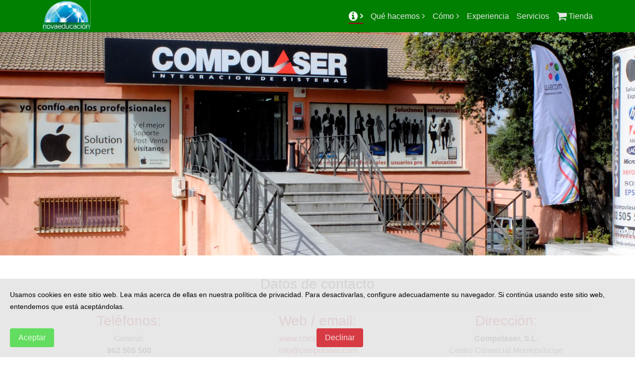

--- FILE ---
content_type: text/html
request_url: https://novaeducacion.compolaser.com/contactar/
body_size: 6964
content:
<!DOCTYPE html>
<html lang="en">

<head>
  <!-- Required meta tags always come first -->
  <meta charset="utf-8">
  <meta name="viewport" content="width=device-width, initial-scale=1, shrink-to-fit=no">
  <meta http-equiv="x-ua-compatible" content="ie=edge">

	<!-- Head content such as meta tags and encoding options, etc -->
	
<html lang="es">
<meta http-equiv="Content-Type" content="text/html; charset=utf-8" />
		<meta name="keywords" content="CTOUCH, Apple, iPhone, iPad, iMac, MacPro, MacBook, MacBook Pro, HP, Makerbot, Spiro, Server, Microsoft, Windows, Miradore, Infortrend, Twixl, Adobe, Photoshop, Indesign, Premiere" />
		<meta name="robots" content="INDEX,FOLLOW" />
		<meta name="title" content="Novaeducaci&oacute;n, el portal de las soluciones tecnol&oacute;gicas para educaci&oacute;n" />
		<meta name="Description" content="Asesoramos en la implantaci&oacute;n de tecnolog&iacute;as en la escuela como apoyo de las nuevas metodolog&iacute;as. Desde el an&aacute;lisis a la instalaci&oacute;n, formaci&oacute;n y soporte de las soluciones tecnol&oacute;gicas para la escuela" />
		<meta name="description" content="Formulario general de Contacto de Novaeducaci&oacute;n, el departamento de teconolog&iacute;a para educaci&oacute;n de Compolaser" />
		<meta name="robots" content="index, follow" />
		<link rel="apple-touch-icon" sizes="180x180" href="https://novaeducacion.compolaser.com/resources/logo-Compolaser-Novaeducacion.png" />
<link rel="apple-touch-icon" sizes="167x167" href="https://novaeducacion.compolaser.com/resources/medium.png" />
<link rel="icon" type="image/png" href="https://novaeducacion.compolaser.com/resources/favicon_large.png" sizes="64x64" />
<link rel="icon" type="image/png" href="https://novaeducacion.compolaser.com/resources/favicon_medium.png" sizes="32x32" />
<link rel="apple-touch-icon" sizes="152x152" href="https://novaeducacion.compolaser.com/resources/small.png" />
<link rel="icon" type="image/png" href="https://novaeducacion.compolaser.com/resources/favicon_small.png" sizes="16x16" />

	<meta name="twitter:card" content="summary">
	<meta name="twitter:title" content="novaeducacion">
	<meta name="twitter:description" content="Formulario general de Contacto de Novaeducación, el departamento de teconología para educación de Compolaser">
	<meta name="twitter:url" content="http://novaeducacion.compolaser.com/contactar/index.html">
	<meta property="og:type" content="website">
	<meta property="og:site_name" content="Novaeducación">
	<meta property="og:title" content="novaeducacion">
	<meta property="og:description" content="Formulario general de Contacto de Novaeducación, el departamento de teconología para educación de Compolaser">
	<meta property="og:url" content="http://novaeducacion.compolaser.com/contactar/index.html">

	<!-- User defined head content -->
	

  <!-- Browser title -->
	<title>contactar</title>

  <!-- Main Theme Stylesheet -->
	<link rel="stylesheet" type="text/css" media="all" href="../rw_common/themes/Foundry/consolidated.css?rwcache=681204779" />
		

	<!-- RapidWeaver Color Picker Stylesheet -->
	

	<!-- Plugin injected code -->
			<link rel='stylesheet' type='text/css' media='all' href='../rw_common/plugins/stacks/stacks.css?rwcache=681204779' />
		<link rel='stylesheet' type='text/css' media='all' href='files/stacks_page_page21.css?rwcache=681204779' />
        <script type='text/javascript' charset='utf-8' src='https://ajax.googleapis.com/ajax/libs/jquery/2.2.4/jquery.min.js'></script>
        
        <link rel="stylesheet" href="https://maxcdn.bootstrapcdn.com/font-awesome/4.7.0/css/font-awesome.min.css">
        
		
		<script type='text/javascript' charset='utf-8' src='files/stacks_page_page21.js?rwcache=681204779'></script>
        <meta name="formatter" content="Stacks v4.2.4 (6029)" >
		<meta class="stacks4 stack version" id="spacer" name="Spacer" content="">
		<meta class="stacks4 stack version" id="com.elixir.stacks.foundryColumns" name="Columns" content="2.4.4.0">
		<meta class="stacks4 stack version" id="com.barthpartners.biscuitbox3" name="Biscuit Box 3" content="3.2.4">
		<meta class="stacks4 stack version" id="com.elixir.stacks.foundry" name="Foundry" content="2.4.4.0">
		<meta class="stacks4 stack version" id="com.elixir.stacks.foundryBanner" name="Banner" content="2.4.4.0">
		<meta class="stacks4 stack version" id="com.elixir.stacks.foundryParagraph" name="Paragraph" content="2.4.4.0">
		<meta class="stacks4 stack version" id="com.elixir.stacks.foundryAccordion" name="Accordion" content="2.4.4.0">
		<meta class="stacks4 stack version" id="com.elixir.stacks.foundryDivider" name="Divider" content="2.4.4.0">
		<meta class="stacks4 stack version" id="com.elixir.stacks.foundryScrollToTop" name="Scroll to Top" content="2.4.4.0">
		<meta class="stacks4 stack version" id="com.elixir.stacks.foundryButton" name="Button" content="2.4.4.0">
		<meta class="stacks4 stack version" id="com.elixir.stacks.foundryListGroupLink" name="List Group Link" content="2.4.4.0">
		<meta class="stacks4 stack version" id="com.elixir.stacks.foundryAccordionItem" name="Accordion Item" content="2.4.4.0">
		<meta class="stacks4 stack version" id="com.elixir.stacks.foundryHeader" name="Header" content="2.4.4.0">
		<meta class="stacks4 stack version" id="com.elixir.stacks.foundryBadge" name="Badge" content="2.4.4.0">
		<meta class="stacks4 stack version" id="uk.co.doobox.twitterwidget" name="Twitter Widget" content="1.0.0">
		<meta class="stacks4 stack version" id="com.elixir.stacks.foundryContainer" name="Container" content="2.4.4.0">
		<meta class="stacks4 stack version" id="com.elixir.stacks.foundrySocialBadges" name="Social Badges" content="2.4.4.0">
		<meta class="stacks4 stack version" id="com.yabdab.stacks.formloom4" name="FormLoom 4 Stack" content="1.0.4">
		<meta class="stacks4 stack version" id="com.elixir.stacks.foundryImage" name="Image" content="2.4.4.0">
		<meta class="stacks4 stack version" id="com.elixir.stacks.foundryNavigationBar" name="Nav. Bar" content="2.4.4.0">
		<meta class="stacks4 stack version" id="com.elixir.stacks.foundryMargins" name="Margins" content="2.4.4.0">
		<meta class="stacks4 stack version" id="com.elixir.stacks.foundryListGroup" name="List Group" content="2.4.4.0">
		


</head>

<body class="antialiased">
  <div class="blur_wrapper">

  	
<div id='stacks_out_1' class='stacks_top'><div id='stacks_in_1' class=''><div id='stacks_out_2' class='stacks_out'><div id='stacks_in_2' class='stacks_in '><div id='stacks_out_2_4' class='stacks_out'><div id='stacks_in_2_4' class='stacks_in com_elixir_stacks_foundry_stack'>
  
    <!-- LEGACY -->
    <link href='https://fonts.googleapis.com/css?family=Muli, Helvetica, Arial, sans-serif:400|' rel='stylesheet' type='text/css'>

  





<!-- Foundry -->


</div></div><div id='stacks_out_2_1' class='stacks_out'><div id='stacks_in_2_1' class='stacks_in com_elixir_stacks_foundryNavigationBar_stack'>






<div class="nav_bar_placeholder">

	<nav class="navigation_bar clearfix  f-bg" role="navigation">
		<div class="container navigation_container">

			<div id="stacks_in_2_1_mobile_navigation_toggle"><i class="fa fa-bars"></i></div>

			<div class="branding_logo">
				<a href="https://novaeducacion.compolaser.com/">
					
					<img src="files/custom_logo_img-1-5D6.png" alt=""></img>
					
				</a>
			</div>

			

			<div class="logo_float_clear"></div>  <!-- Clears float on mobile devices -->

				<ul><li class="Selected"><a href="../" rel="" class="nav_item nav_active parent"><i class="fa fa-info-circle fa-lg"></i></a><ul><li><a href="https://novaeducacion.com" rel="" class="nav_item">Inicio</a></li><li><a href="../conocenos/" rel="" class="nav_item">Conócenos</a></li><li><a href="../actualidad/" rel="" class="nav_item">Actualidad</a></li><li class="Selected"><a href="./" rel="" class="nav_item nav_active">Contactar</a></li></ul></li><li><a href="../quehacemos/" rel="" class="nav_item parent">Qué hacemos</a><ul><li><a href="../quehacemos/movilidad/" rel="" class="nav_item">Movilidad</a></li><li><a href="../quehacemos/multimedia/" rel="" class="nav_item parent">Multimedia</a><ul><li><a href="../quehacemos/multimedia/Pantallas-interactivas/" rel="" class="nav_item parent">Pantallas-interactivas</a><ul><li><a href="../quehacemos/multimedia/Pantallas-interactivas/Ctouch/" rel="" class="nav_item">CTOUCH</a></li><li><a href="../quehacemos/multimedia/Pantallas-interactivas/CTOUCH-SIMO18/" rel="" class="nav_item">CTOUCH SIMO18</a></li><li><a href="../quehacemos/multimedia/Pantallas-interactivas/Ctouch-edu/" rel="" class="nav_item">CTOUCH-EDU-2019</a></li></ul></li><li><a href="../quehacemos/multimedia/3d/" rel="" class="nav_item">3D</a></li></ul></li><li><a href="../quehacemos/estrucutura-IT/" rel="" class="nav_item">Estructura-IT</a></li></ul></li><li><a href="../como/" rel="" class="nav_item parent">Cómo</a><ul><li><a href="../como/metodologia/" rel="" class="nav_item">Metodología</a></li><li><a href="../como/ecosistema/" rel="" class="nav_item">Ecosistema</a></li></ul></li><li><a href="../experiencia/" rel="" class="nav_item">Experiencia</a></li><li><a href="../servicios/" rel="" class="nav_item">Servicios</a></li><li><a href="../tienda/" rel="" class="nav_item"><i class="fa fa-shopping-cart fa-lg"></i> Tienda</a></li></ul>

		</div>
	</nav>

</div>
<div style="clear: both;"></div>

</div></div></div></div><div id='stacks_out_64' class='stacks_out'><div id='stacks_in_64' class='stacks_in com_elixir_stacks_foundryBanner_stack'>


<div class="nav_pairing">
	<div class="banner" >
			<div class="banner_inner">
				<div class="banner_content">
					<div class="container-fluid">
						<div class='slice empty out'><div class='slice empty in'></div></div>
					</div>
				</div>
			</div>

			
	</div>

		
</div>




</div></div><div id='stacks_out_17' class='stacks_out'><div id='stacks_in_17' class='stacks_in com_elixir_stacks_foundryContainer_stack'>


<div class="container">
	
		<div id='stacks_out_25' class='stacks_out'><div id='stacks_in_25' class='stacks_in spacer_stack'><div class="stacksSpacer" style="display:block; width:100%; height:20px;"></div></div></div><div id='stacks_out_81' class='stacks_out'><div id='stacks_in_81' class='stacks_in com_elixir_stacks_foundryHeader_stack'>

<div class="text-xs-center">
	
	<h4 class="theme_style  ">Datos de contacto</h4>
	
</div>
</div></div><div id='stacks_out_84' class='stacks_out'><div id='stacks_in_84' class='stacks_in com_elixir_stacks_foundryDivider_stack'>


	<hr class="m-y-md foundry-divider-simple">

</div></div><div id='stacks_out_8' class='stacks_out'><div id='stacks_in_8' class='stacks_in com_elixir_stacks_foundryColumns_stack'>



<div class="row   equal">


	<!-- Column One -->
	<div class="foundry_column foundry_column_one  col-xs-12 col-md-4 col-lg-4"><div class="inner_column_content"><div id='stacks_out_29' class='stacks_out'><div id='stacks_in_29' class='stacks_in com_elixir_stacks_foundryHeader_stack'>

<div class="text-xs-center">
	
	<h4 class="text-primary  ">Teléfonos:</h4>
	
</div>
</div></div><div id='stacks_out_34' class='stacks_out'><div id='stacks_in_34' class='stacks_in com_elixir_stacks_foundryParagraph_stack'>

<p class='foundry-paragraph-override theme_style  theme_style  text-xs-center '>

	General:<strong><br />902 505 500<br />912 113 800<br /></strong>Soporte:<strong><br />902 500 153</strong>

</p>


</div></div></div></div>



	<!-- Column Two -->
	<div class="foundry_column foundry_column_two  col-xs-12 col-md-4 col-lg-4"><div class="inner_column_content"><div id='stacks_out_41' class='stacks_out'><div id='stacks_in_41' class='stacks_in com_elixir_stacks_foundryHeader_stack'>

<div class="text-xs-center">
	
	<h4 class="text-primary  ">Web / email:</h4>
	
</div>
</div></div><div id='stacks_out_43' class='stacks_out'><div id='stacks_in_43' class='stacks_in com_elixir_stacks_foundryParagraph_stack'>

<p class='foundry-paragraph-override theme_style  theme_style  text-xs-center '>

	<span style="color:#333333;"><a href="http://www.compolaser.com" rel="external">www.compolaser.com</a></span><span style="color:#333333;"><br /></span><span style="color:#333333;"><a href="/cdn-cgi/l/email-protection#c7aea9a1a887a4a8aab7a8aba6b4a2b5e9a4a8aa"><span class="__cf_email__" data-cfemail="2b42454d446b4844465b44474a584e5905484446">[email&#160;protected]</span></a></span>

</p>


</div></div></div></div>




	<!-- Column Three -->
	<div class="foundry_column foundry_column_three  col-xs-12 col-md-4 col-lg-4"><div class="inner_column_content"><div id='stacks_out_32' class='stacks_out'><div id='stacks_in_32' class='stacks_in com_elixir_stacks_foundryHeader_stack'>

<div class="text-xs-center">
	
	<h4 class="text-primary  ">Dirección:</h4>
	
</div>
</div></div><div id='stacks_out_21' class='stacks_out'><div id='stacks_in_21' class='stacks_in com_elixir_stacks_foundryParagraph_stack'>

<p class='foundry-paragraph-override theme_style  theme_style  text-xs-center '>

	<strong>Compolaser, S.L.</strong><br />Centro Comercial Montepr&iacute;ncipe<br />Urbanizaci&oacute;n Montepr&iacute;ncipe<br />Boadilla del Monte<br />28668 Madrid

</p>


</div></div></div></div>





</div>
</div></div><div id='stacks_out_102' class='stacks_out'><div id='stacks_in_102' class='stacks_in com_elixir_stacks_foundryDivider_stack'>


	<hr class="m-y-md foundry-divider-simple">

</div></div><div id='stacks_out_119' class='stacks_out'><div id='stacks_in_119' class='stacks_in com_elixir_stacks_foundryAccordion_stack'>

<div id="stacks_in_119_accordion" class="foundry-accordion-title-bar-bg-success" aria-multiselectable="true">
	<div class="accordion_item unique_stacks_in_120 panel" role="tab" id="heading_stacks_in_120">
  <h4 class="accordion_title">
    <a class="accordion_toggle " data-parent="#stacks_in_119_accordion" data-toggle="collapse" href="#stacks_in_120_collapse" aria-expanded="true"  aria-controls="stacks_in_120_collapse">
      <span class="closed-item-icon"><i class="fa fa-map-signs fa-fw"></i></span><span class="open-item-icon"><i class="fa fa-map-o fa-fw"></i></span> Ven a visitarnos
    </a>
  </h4>
  <div id="stacks_in_120_collapse" class="panel-collapse collapse in " role="tabpanel" aria-labelledby="heading_stacks_in_120">
    <div class="accordion_content"><div id='stacks_out_121' class='stacks_out'><div id='stacks_in_121' class='stacks_in com_elixir_stacks_foundryImage_stack'>

		<div class="text-xs-center foundry-image-wrapper">
			<a href="https://www.google.es/maps/place/COMPOLASER/@40.4119052,-3.8448589,17z/data=!3m1!4b1!4m5!3m4!1s0xd4185f4f4f7dd77:0x2f3defcfb1c71eda!8m2!3d40.4119052!4d-3.8426649" rel="" target="" onclick="" id="" class=""> 
				
				
				<img src="files/image_stack_img-121.png" alt="Novaeducación Compolaser" draggable="false" class="img-fluid " ></img>
				

				

				

				 </a>
		</div>
		
		
		
		</div></div></div>
  </div>
</div>

</div></div></div><div id='stacks_out_168' class='stacks_out'><div id='stacks_in_168' class='stacks_in com_elixir_stacks_foundryContainer_stack'>


<div class="container">
	
		<div id='stacks_out_170' class='stacks_out'><div id='stacks_in_170' class='stacks_in com_elixir_stacks_foundryParagraph_stack'>

<p class='foundry-paragraph-override theme_style lead theme_style lead text-xs-center '>

	Puedes venir a visitarnos de lunes a viernes de 9:30 a 14:30 y de 16:30 a 19:30<br />(viernes de julio y agosto de 9:30 a 14:30)

</p>


</div></div>
	
</div>
</div></div><div id='stacks_out_165' class='stacks_out'><div id='stacks_in_165' class='stacks_in com_elixir_stacks_foundryContainer_stack'>


<div class="container">
	
		<div id='stacks_out_162' class='stacks_out'><div id='stacks_in_162' class='stacks_in com_yabdab_stacks_formloom4_stack'>
<!-- FormLoom 4 Remote v.1.0.4 | (c) 2018 Yabdab Inc.  -->
<script data-cfasync="false" src="/cdn-cgi/scripts/5c5dd728/cloudflare-static/email-decode.min.js"></script><script type="text/javascript">(function a(d, w, u) {var h = d.getElementsByTagName("head")[0];var s = d.createElement("script");s.type = "text/javascript";s.src = "../rw_common/plugins/stacks/formloom/seamless.parent.min.js";s.onload = function b() {var f = d.getElementById("yd-iframe-stacks_in_162");f.src = f.src + window.location.search; if (!f || (typeof w.seamless === u)) {return setTimeout(b, 100);}w.seamless(f, { fallback:false, loading:"Loading it Bro!....", spinner:  'http://www.travistidwell.com/seamless.js/src/loader.gif', showLoadingIndicator:true, fallbackText: 'Having Trouble?', onConnect: function(){ console.log('formloom connect complete'); } }).receive(function(d, e) {});};h.appendChild(s);
})(document, window);
</script>
<iframe id="yd-iframe-stacks_in_162" style="width:100%;border:none;" src="../contactar/contact/"></iframe>



</div></div>
	
</div>
</div></div><div id='stacks_out_71' class='stacks_out'><div id='stacks_in_71' class='stacks_in com_elixir_stacks_foundryDivider_stack'>


	<hr class="m-y-md foundry-divider-simple">

</div></div>
	
</div>
</div></div><div id='stacks_out_3' class='stacks_out'><div id='stacks_in_3' class='stacks_in '><div id='stacks_out_3_128' class='stacks_out'><div id='stacks_in_3_128' class='stacks_in com_elixir_stacks_foundryScrollToTop_stack'>



<div id="scrollToTopButton" class="stacks_in_3_128-scroll-to-top-btn btn custom animated fadeOutDown   ">
	<i class="fa fa-angle-up"></i>
</div>


</div></div><div id='stacks_out_3_1' class='stacks_out'><div id='stacks_in_3_1' class='stacks_in com_elixir_stacks_foundryMargins_stack'>

<div class="margins">
	<div id='stacks_out_3_2' class='stacks_out'><div id='stacks_in_3_2' class='stacks_in com_elixir_stacks_foundryContainer_stack'>


<div class="container">
	<div class="row">
		<div id='stacks_out_3_3' class='stacks_out'><div id='stacks_in_3_3' class='stacks_in com_elixir_stacks_foundryColumns_stack'>



<div class="row   equal">


	<!-- Column One -->
	<div class="foundry_column foundry_column_one col-xs-12 col-md-4 col-md-offset-0  col-lg-4  "><div class="inner_column_content"><div id='stacks_out_3_126' class='stacks_out'><div id='stacks_in_3_126' class='stacks_in com_elixir_stacks_foundryImage_stack'>

		<div class="text-xs-left foundry-image-wrapper">
			 
				
				
				<img src="files/image_stack_img-126-BC0.png" alt="Image" draggable="false" class="img-fluid " ></img>
				

				

				

				 
		</div>
		
		
		
		</div></div><div id='stacks_out_3_4' class='stacks_out'><div id='stacks_in_3_4' class='stacks_in com_elixir_stacks_foundryParagraph_stack'>

<p class='foundry-paragraph-override theme_style  theme_style  text-xs-left '>

	<span style="color:#333333;font-weight:bold; ">Novaeducaci&oacute;n es parte de Compolaser</span><span style="color:#333333;"><br />Desde 1987 ofreciendo soluciones en tecnolog&iacute;a a los profesionales, educadores, instituciones educativas y empresas.</span>

</p>


</div></div><div id='stacks_out_3_129' class='stacks_out'><div id='stacks_in_3_129' class='stacks_in com_elixir_stacks_foundryDivider_stack'>


	<hr class="m-y-md foundry-divider-simple">

</div></div><div id='stacks_out_3_104' class='stacks_out'><div id='stacks_in_3_104' class='stacks_in com_elixir_stacks_foundryParagraph_stack'>

<p class='foundry-paragraph-override theme_style lead theme_style lead text-xs-left '>

	<a href="./" title="Contactar"><i class="fa fa-map-marker fa-lg"></i></a> <span style="color:#666666;">C.C. Urb. Montepr&iacute;ncipe - 28668 Madrid</span><span style="color:#666666;font-weight:bold; "><br /></span><span style="color:#9A0010;"><i class="fa fa-phone fa-lg"></i></span><span style="font:12px Courier, mono; color:#000000;"> </span><span style="color:#666666;">912</span><span style="font:12px .LucidaGrandeUI; color:#000000;">&nbsp;</span><span style="color:#666666;">113</span><span style="font:12px .LucidaGrandeUI; color:#000000;">&nbsp;</span><span style="color:#666666;">800 - 902</span><span style="font:12px .LucidaGrandeUI; color:#000000;">&nbsp;</span><span style="color:#666666;">505</span><span style="font:12px .LucidaGrandeUI; color:#000000;">&nbsp;</span><span style="color:#666666;">500</span><span style="color:#666666;font-weight:bold; "> <br /></span><span style="color:#9A0010;"><i class="fa fa-fax fa-lg"></i></span><span style="font:12px Courier, mono; color:#000000;"> </span><span style="color:#666666;">912</span><span style="font:12px .LucidaGrandeUI; color:#000000;">&nbsp;</span><span style="color:#666666;">113</span><span style="font:12px .LucidaGrandeUI; color:#000000;">&nbsp;</span><span style="color:#666666;">838</span>

</p>


</div></div><div id='stacks_out_3_130' class='stacks_out'><div id='stacks_in_3_130' class='stacks_in com_elixir_stacks_foundryDivider_stack'>


	<hr class="m-y-md foundry-divider-simple">

</div></div><div id='stacks_out_3_132' class='stacks_out'><div id='stacks_in_3_132' class='stacks_in com_elixir_stacks_foundrySocialBadges_stack'>


<ul class="social_badges_container text-xs-left">
	<li class="stacks_in_3_133_individual_badge">
  <a href="https://twitter.com/novaeducacion?lang=es" rel="" onclick="" target="" id="" class=" "  aria-label=""><i class="fa fa-twitter" aria-hidden="true"></i></a>
</li>
<li class="stacks_in_3_134_individual_badge">
  <a href="https://www.linkedin.com/company/compolaser" rel="" onclick="" target="" id="" class=" "  aria-label=""><i class="fa fa-linkedin" aria-hidden="true"></i></a>
</li>
<li class="stacks_in_3_135_individual_badge">
  <a href="https://www.facebook.com/compolaser/" rel="external" onclick="" target="" id="" class=" "  aria-label=""><i class="fa fa-facebook" aria-hidden="true"></i></a>
</li>
<li class="stacks_in_3_137_individual_badge">
  <a href="https://plus.google.com/+COMPOLASERBoadilla" rel="external" onclick="" target="" id="" class=" "  aria-label=""><i class="fa fa-google-plus" aria-hidden="true"></i></a>
</li>
<li class="stacks_in_3_136_individual_badge">
  <a href="/cdn-cgi/l/email-protection#c6afa8a0a986a5a9abb6a9aaa7b5a3b4e8a5a9ab" rel="" onclick="" target="" id="" class=" " aria-label=""><i class="fa fa-envelope" aria-hidden="true"></i></a>
</li>

</ul></div></div><div id='stacks_out_3_131' class='stacks_out'><div id='stacks_in_3_131' class='stacks_in com_elixir_stacks_foundryDivider_stack'>


	<hr class="m-y-md foundry-divider-simple">

</div></div></div></div>



	<!-- Column Two -->
	<div class="foundry_column foundry_column_two col-xs-12 col-md-4 col-md-offset-0  col-lg-4   "><div class="inner_column_content"><div id='stacks_out_3_125' class='stacks_out'><div id='stacks_in_3_125' class='stacks_in uk_co_doobox_twitterwidget_stack'><!-- Start Twitterwidget Each html Template -->
	
<div class="stacks_in_3_125outerWrapper">
	
	<a class="twitter-timeline" data-show-replies="true" data-link-color="#3B94D9" data-chrome="transparent noborders noheader nofooter noscrollbar" data-theme="light" data-tweet-limit="1" href="https://twitter.com/novaeducacion">Tweets by @novaeducacion</a>
	<script data-cfasync="false" src="/cdn-cgi/scripts/5c5dd728/cloudflare-static/email-decode.min.js"></script><script async src="https://platform.twitter.com/widgets.js" charset="utf-8"></script>
	
	
	
</div>

<!-- End Twitterwidget Each html Template --></div></div></div></div>




	<!-- Column Three -->
	<div class="foundry_column foundry_column_three col-xs-12 col-md-4 col-md-offset-0  col-lg-4   "><div class="inner_column_content"><div id='stacks_out_3_43' class='stacks_out'><div id='stacks_in_3_43' class='stacks_in com_elixir_stacks_foundryHeader_stack'>

<div class="text-xs-left">
	
	<h5 class="text-muted  "><span id='stacks_in_3_44'>Blogs</span> <small class="text-muted"><span id='stacks_in_3_45'>información y noticias</span></small></h5>
	
</div>
</div></div><div id='stacks_out_3_35' class='stacks_out'><div id='stacks_in_3_35' class='stacks_in com_elixir_stacks_foundryListGroup_stack'>


<ul class="list-group text-xs-left ">
	<a href="http://novaeducacionblog.blogspot.com.es/" rel="" onclick="" target="" id="" class="stacks_in_3_51_group_item list-group-item  list-group-item-primary  "><i class="list_item_color fa fa-graduation-cap fa-fw text-muted"></i> Novaeducación</a>     
<a href="http://compolaser.blogspot.com.es/" rel="" onclick="" target="" id="" class="stacks_in_3_53_group_item list-group-item  list-group-item-primary  "><i class="list_item_color fa fa-laptop fa-fw text-muted"></i> Compolaser, tecnología en la empresa</a>     
<a href="http://wacom-compolaser.blogspot.com.es/" rel="" onclick="" target="" id="" class="stacks_in_3_55_group_item list-group-item  list-group-item-primary  "><i class="list_item_color fa fa-pencil-square-o fa-fw text-muted"></i> WEC, Wacom Experience Center</a>     

</ul>




</div></div></div></div>





</div>
</div></div><div id='stacks_out_3_121' class='stacks_out'><div id='stacks_in_3_121' class='stacks_in com_elixir_stacks_foundryParagraph_stack'>

<p class='foundry-paragraph-override theme_style lead theme_style lead text-xs-center '>

	Otros enlaces de Compolaser:<br /><span style="color:#666666;">I   </span><span style="color:#666666;"><a href="http://www.compolaser.com">www.compolaser.com</a></span><span style="color:#666666;">   I   </span><span style="color:#666666;"><a href="https://novaeducacion.com" title="Inicio">novaeducacion.compolaser.com</a></span><span style="color:#666666;">   I   </span><span style="color:#666666;"><a href="http://wacom.compolaser.com">wacom.compolaser.com</a></span><span style="color:#666666;">   I</span>

</p>


</div></div><div id='stacks_out_3_103' class='stacks_out'><div id='stacks_in_3_103' class='stacks_in com_elixir_stacks_foundryDivider_stack'>


	<hr class="m-y-md foundry-divider-simple">

</div></div><div id='stacks_out_3_69' class='stacks_out'><div id='stacks_in_3_69' class='stacks_in com_elixir_stacks_foundryContainer_stack'>


<div class="container">
	<div class="row">
		<div id='stacks_out_3_63' class='stacks_out stacks_s_hidden'><div id='stacks_in_3_63' class='stacks_in com_elixir_stacks_foundryParagraph_stack'>

<p class='foundry-paragraph-override theme_style lead theme_style lead text-xs-center '>

	<a href="./" title="Contactar"><i class="fa fa-question-circle fa-lg"></i></a> <a href="../conocenos/" title="Conócenos">CON&Oacute;CENOS</a>	<strong>I</strong> <a href="./" title="Contactar"><i class="fa fa-map-marker fa-lg"></i></a> <a href="./" title="Contactar">D&Oacute;NDE ESTAMOS</a>  <strong>I</strong> <a href="./" title="Contactar"><i class="fa fa-envelope fa-lg"></i></a> <a href="/cdn-cgi/l/email-protection#61080f070e21020e0c110e0d001204134f020e0c">CONTACTA</a>	  <strong>I</strong> <a href="./" title="Contactar"><i class="fa fa-legal fa-lg"></i></a> <a href="../conocenos/legal/" title="Legal">AVISO LEGAL</a>  <strong>I</strong> <a href="./" title="Contactar"><i class="fa fa-lock fa-lg"></i></a> <a href="../conocenos/privacidad/" title="Privacidad">PRIVACIDAD</a>

</p>


</div></div>
	</div>
</div>
</div></div>
	</div>
</div>
</div></div>
</div>
</div></div></div></div><div id='stacks_out_4' class='stacks_out'><div id='stacks_in_4' class='stacks_in '>
<div class="biscuitbox " id="com_barthpartners_biscuitbox_stacks_in_4_9">
	
	<div class="biscuitbox-wrapper">
		
		<div class="biscuitbox-info-text">
			
			<div id='stacks_out_4_19' class='stacks_out'><div id='stacks_in_4_19' class='stacks_in com_elixir_stacks_foundryParagraph_stack'>

<p class='foundry-paragraph-override theme_style  theme_style  text-xs-left '>

	<span style="font:14px Arial, Verdana, Helvetica, sans-serif; color:#000000;">Usamos cookies en este sitio web. Lea m&aacute;s acerca de ellas en nuestra pol&iacute;tica de privacidad. Para desactivarlas, configure adecuadamente su navegador. Si contin&uacute;a usando este sitio web, entendemos que est&aacute; acept&aacute;ndolas.</span>

</p>


</div></div>
		</div>
		<div class="biscuitbox-button biscuitbox-btnaccept">
			
			<div id='stacks_out_4_13' class='stacks_out'><div id='stacks_in_4_13' class='stacks_in com_elixir_stacks_foundryButton_stack'>

<div class="button-base-margin text-xs-left">
<a role="button" href="" rel="" onclick="" target="" id="" class=" btn btn-md   " >Aceptar</a>
</div></div></div>
		</div>
		<div class="biscuitbox-button biscuitbox-btndecline">
			
			<div id='stacks_out_4_15' class='stacks_out'><div id='stacks_in_4_15' class='stacks_in com_elixir_stacks_foundryButton_stack'>

<div class="button-base-margin text-xs-left">
<a role="button" href="" rel="" onclick="" target="" id="" class=" btn btn-md   " >Declinar</a>
</div></div></div>
		</div>
		
	</div>
	
	
	
</div>




</div></div></div></div>


  </div>

  <!-- Base RapidWeaver Javascript -->
  <script data-cfasync="false" src="/cdn-cgi/scripts/5c5dd728/cloudflare-static/email-decode.min.js"></script><script src="../rw_common/themes/Foundry/javascript.js?rwcache=681204779"></script>

  <!-- Load jQuery -->
  <script src="../rw_common/themes/Foundry/js/jquery.min.js?rwcache=681204779"></script>

  <!-- Tether.js || used for tooltips -->
	<script src="../rw_common/themes/Foundry/js/tether.min.js?rwcache=681204779"></script>

	<!-- Latest compiled and minified JavaScript -->
	<script src="../rw_common/themes/Foundry/js/bootstrap.min.js?rwcache=681204779"></script>

	<!-- Style variations -->
	<script src="../rw_common/themes/Foundry/js/toggles/tooltips.js?rwcache=681204779"></script>
		

	<!-- User defined javascript -->
	

  <!-- User defined styles -->
	

	<script>
		// Initializes dropdowns
		$('.dropdown-toggle').dropdown();

		// Initializes popovers
		$(function () {
		  $('[data-toggle="popover"]').popover()
		});
	</script>

  <!-- Foundry theme v1.0.1 -->

<script>
  (function(i,s,o,g,r,a,m){i['GoogleAnalyticsObject']=r;i[r]=i[r]||function(){
  (i[r].q=i[r].q||[]).push(arguments)},i[r].l=1*new Date();a=s.createElement(o),
  m=s.getElementsByTagName(o)[0];a.async=1;a.src=g;m.parentNode.insertBefore(a,m)
  })(window,document,'script','https://www.google-analytics.com/analytics.js','ga');

  ga('create', 'UA-50042141-1', 'auto');
  ga('send', 'pageview');

</script><script>
  (function(i,s,o,g,r,a,m){i['GoogleAnalyticsObject']=r;i[r]=i[r]||function(){
  (i[r].q=i[r].q||[]).push(arguments)},i[r].l=1*new Date();a=s.createElement(o),
  m=s.getElementsByTagName(o)[0];a.async=1;a.src=g;m.parentNode.insertBefore(a,m)
  })(window,document,'script','https://www.google-analytics.com/analytics.js','ga');

  ga('create', 'UA-19334213-1', 'auto');
  ga('send', 'pageview');

</script><script defer src="https://static.cloudflareinsights.com/beacon.min.js/vcd15cbe7772f49c399c6a5babf22c1241717689176015" integrity="sha512-ZpsOmlRQV6y907TI0dKBHq9Md29nnaEIPlkf84rnaERnq6zvWvPUqr2ft8M1aS28oN72PdrCzSjY4U6VaAw1EQ==" data-cf-beacon='{"version":"2024.11.0","token":"6cc49560afe74ca6b1b5e62f362090e6","r":1,"server_timing":{"name":{"cfCacheStatus":true,"cfEdge":true,"cfExtPri":true,"cfL4":true,"cfOrigin":true,"cfSpeedBrain":true},"location_startswith":null}}' crossorigin="anonymous"></script>
</body>

</html>


--- FILE ---
content_type: text/html; charset=UTF-8
request_url: https://novaeducacion.compolaser.com/contactar/contact/
body_size: 3413
content:

<!DOCTYPE html>
<html lang="es">
<head><title></title>
<meta charset="utf-8">
<meta name="viewport" content="width=device-width, initial-scale=1.0">
<link rel="stylesheet" type="text/css" href="../../rw_common/plugins/formloom4/assets/css/fl4.min.css?rwcache=681204779" />
<link rel="stylesheet" type="text/css" id="formloom-css" href="files/formloom-page38.css?rwcache=681204779" />

<style>.ydfl-wrap { padding: 0; }</style>

</head>
<body class="no-theme" style="background:none transparent;">


<!--// Form Built With FormLoom 4.0.14 (539) by Yabdab Inc. | Published: 2022-08-03 09:32:47 +0000 //-->
<div id="yd-page38" class="yd-reset">
  
<div class="yd-header">
    <span style="font:12px Verdana, sans-serif; ">Rellene estos datos para recibir informaci&oacute;n sobre tecnolog&iacute;a y educaci&oacute;n&hellip;</span><br /><br />
</div>






<form action="./files/formloom-page38.php" method="post" id="yd-form-page38" class="no-steps" enctype="multipart/form-data" data-parsley-validate="" data-persist="garlic" >
<input type="hidden" name="yd_csrf_token" value="a1349f35ecc6efb24339589ded68a754">
<input type="hidden" name="yd_url" value="https://novaeducacion.compolaser.com/contactar/contact/index.php">

<section class="yd-step">
  <div class="grid-container">

<div class="control-group yd-input incase  yd-col-12 " id="fl-page38-6"><div><label for="item_6"><i class="fa fa-user yd-icon"></i> Nombre y Apellidos <span class="yd-required-symbol">*</span></label><input tabindex="0" autocomplete="off"  type="text" data-parsley-required name="form[item_6]" id="fl-item-6" placeholder="" class=" required  "  value="" required/></div></div><div class="control-group yd-select  incase yd-col-12 " id="fl-page38-9"><div><label for="item_9"><i class="fa fa-user yd-icon"></i> Soy <span class="yd-required-symbol">*</span></label><select tabindex="0" name="form[item_9]" id="fl-item-9" placeholder="" class=" required" required aria-invalid="false"  data-parsley-required>
<option value="Profesor">Profesor</option>
<option value="Director">Director</option>
<option value="Responsable IT">Responsable IT</option>
<option value="Profesional">Profesional</option>
<option value="Otro">Otro</option>

</select></div></div><div class="control-group yd-input incase  yd-col-12 " id="fl-page38-7"><div><label for="item_7"><i class="fa fa-university yd-icon"></i> Colegio/Empresa <span class="yd-required-symbol">*</span></label><input tabindex="0" autocomplete="off"  type="text" data-parsley-required name="form[item_7]" id="fl-item-7" placeholder="" class=" required  "  value="" required/></div></div><div class="control-group yd-input incase  yd-col-12 " id="fl-page38-8"><div><label for="item_8"><i class="fa fa-mobile yd-icon"></i> Teléfono móvil <span class="yd-required-symbol">*</span></label><input tabindex="0" autocomplete="off"  type="tel" data-parsley-required data-parsley-type-message="9" name="form[item_8]" id="fl-item-8" placeholder="" class=" required  "  value="" required/></div></div><div class="control-group yd-input incase  yd-col-12 " id="fl-page38-2"><div><label for="item_2"><i class="fa fa-envelope yd-icon"></i> Email <span class="yd-required-symbol">*</span></label><input tabindex="0" autocomplete="off"  type="email" data-parsley-required data-parsley-type="email" name="form[item_2]" id="fl-item-2" placeholder="Email" class=" required  "  value="" required/></div></div><div class="control-group yd-input incase  yd-col-12 " id="fl-page38-11"><div><label for="item_11"><i class="fa fa-question yd-icon"></i> Asunto</label><input tabindex="0" autocomplete="off"  type="text" name="form[item_11]" id="fl-item-11" placeholder="" class="   "  value="" /></div></div><div class="control-group yd-input  incase  yd-col-12 " id="fl-page38-14"><div><label for="item_14"><i class="fa fa-comment yd-icon"></i> Mensaje</label><textarea tabindex="0"  autocomplete="off" rows=5 name="form[item_14]" id="fl-item-14" placeholder="" class="yd-textarea  " ></textarea></div></div><div class="yd-col-12 " id="fl-page38-12"><div><label for="item_12">Política de Privacidad <span class="yd-required-symbol">*</span></label><ul class="radio_checkbox horiz"><li><label><input class="yd-cb fl-item-12" type="checkbox" name="form[item_12][]" value="Sí, acepto su política de privacidad."  required checked="checked"  data-parsley-errors-container="#cb-error-fl-item-12"  data-parsley-required> Acepto</label></li><li><label><input class="yd-cb fl-item-12" type="checkbox" name="form[item_12][]" value="No"  required  data-parsley-errors-container="#cb-error-fl-item-12" > No Acepto</label></li></ul></div><span id="cb-error-fl-item-12"></span>
<p class="yd-sub-text">Acepto su política de privacidad y consiento que mis datos sean incluídos en su fichero con la finalidad de mantenerme informado.</p> 
</div><div class="control-group yd-input  incase yd-col-12 " id="fl-page38-16"><div><label for="item_16"><i class="fas fa-question-circle yd-icon"></i> ¿Cuánto es 5+3? <span class="yd-required-symbol">*</span></label><input tabindex="0" autocomplete="off" type="text" data-parsley-required data-parsley-required-message="Se requiere responder a la pregunta" name="form[item_16]" id="fl-item-16" placeholder="" class="yd-security-question  required" value="" required/></div></div><div class="control-group yd-input  incase yd-col-12 " id="fl-page38-15"><div class="yd-captcha">

<div>
<div class="refresh-captcha"><i class="far fa-sync-alt"></i></div>
<img class="captcha-img" src="../../rw_common/plugins/formloom4/captcha.php" class="yd-captcha" alt="Captcha"></div>
<label for="item_15"><i class="fas fa-lock yd-icon"></i> Test seguridad <span class="yd-required-symbol">*</span></label><input maxlength="5" autocomplete="off" type="text" name="yd_captcha_code" id="fl-item-15" placeholder="" class=" " value="" /></div></div><div class="control-group incase yd-col-12 " id="fl-page38-5"><div><p><button type="submit" id="fl-item-5" class="yd-btn yd-primary "><span></span> Enviar</button></p></div></div><div class="control-group incase yd-col-12 " id="fl-page38-10"><div><p><button type="reset" id="fl-item-10" class="yd-btn yd-reset-btn ">Reset</button></p></div></div>

  </div>
</section>


<div class="form-navigation">
  <div class="grid-container">
    <div class="yd-col-4">
      <button type="button" class="yd-btn previous pull-left"><i class="far fa-chevron-left"></i> Previous</button>
    </div>
    <div class="yd-col-4">
      <div class="yd-step-dots">
        <ul>
          
        </ul>
      </div>
    </div>
    <div class="yd-col-4">
      <button type="button" class="yd-btn next pull-right">Next <i class="far fa-chevron-right"></i></button>
      <button type="submit" class="yd-btn yd-primary pull-right"><span><i class="far fa-paper-plane"></i></span> Submit</button>
    </div>
  </div>
</div>

<input type="text" name="rellikmaps" value="" id="rellikmaps">

</form>

<div id="yd-form-results"></div>


<div id="yd-recaptcha-badge" style="width:200px; margin:20px auto;"><img src="../../rw_common/plugins/formloom4/assets/img/recaptcha_logo_48.png" style="height:24px; width:auto; float:left; margin-right:6px;"><div style="font-size:13px;">Protected by reCAPTCHA<br><a style="font-size:11px;" href="https://www.google.com/intl/en/policies/privacy/" target="_blank">Privacy</a> <a style="font-size:11px;" href="https://www.google.com/intl/en/policies/terms/" target="_blank">Terms</a></div></div>

<div class="yd-footer">
<span style="font:9px Verdana, sans-serif; color:#6B6B6B;">Privacidad y Protecci&oacute;n de Datos de Car&aacute;cter Personal:<br /><br /></span><span style="font:10px Verdana, sans-serif; ">En nombre de la empresa tratamos la informaci&oacute;n que nos facilita con el fin de enviarle publicidad relacionada con nuestros productos y servicios por cualquier medio (postal, email o tel&eacute;fono) e invitarle a eventos organizados por la empresa. Los datos proporcionados se conservar&aacute;n mientras no solicite el cese de la actividad. Los datos no se ceder&aacute;n a terceros salvo en los casos en que exista una obligaci&oacute;n legal. Usted tiene derecho a obtener confirmaci&oacute;n sobre si en Compolaser estamos tratando sus datos personales por tanto tiene derecho a acceder a sus datos personales, rectificar los datos inexacto o solicitar su supresi&oacute;n cuando los datos ya no sean necesarios para los fines que fueron recogidos<br />Enviando este formulario, acepta la inclusi&oacute;n de sus datos en un fichero informatizado . En cumplimiento de la Ley Org&aacute;nica 15/1999 de 13 de diciembre, de Protecci&oacute;n de Datos de Car&aacute;cter Personal, se informa al usuario de lo establecido en el art&iacute;culo 5 de dicha Ley, que los datos introducidos en los formularios de nuestro site se almacenar&aacute;n en ficheros automatizados, propiedad de COMPOLASER, S.L. para mantenerle informado de los productos y servicios de la empresa, sus filiales y empresas seleccionadas de inter&eacute;s. Los datos que nos facilite a trav&eacute;s de este cuestionario, se le dar&aacute; el tratamiento estipulado por la Ley Org&aacute;nica de Protecci&oacute;n de Datos. Usted puede ejercitar su derecho de acceeso, rectificaci&oacute;n, cancelaci&oacute;n y oposici&oacute;n sobre sus datos de car&aacute;cter personal, por correo a Compolaser, S.L. / C.C. Urb. Montepr&iacute;ncipe / Boadilla del Monte / 28668 Madrid, a la atenci&oacute;n del departamento de marketing, o por correo electr&oacute;nico a <a href="/cdn-cgi/l/email-protection" class="__cf_email__" data-cfemail="315d5e415571525e5c415e5d504254431f525e5c">[email&#160;protected]</a>.</span>
</div>



<div class="yd-modal yd-effect-3">
  <div class="yd-content">
    <h3>Alert!</h3>
    <div>
      <p class="msg"></p>
      <button class="yd-btn yd-modal-close"></button>
    </div>
  </div>
</div>
<div class="yd-overlay"></div>


</div><!-- end #yd-page38 section -->



<script data-cfasync="false" src="/cdn-cgi/scripts/5c5dd728/cloudflare-static/email-decode.min.js"></script><script>
  (function(i,s,o,g,r,a,m){i['GoogleAnalyticsObject']=r;i[r]=i[r]||function(){
  (i[r].q=i[r].q||[]).push(arguments)},i[r].l=1*new Date();a=s.createElement(o),
  m=s.getElementsByTagName(o)[0];a.async=1;a.src=g;m.parentNode.insertBefore(a,m)
  })(window,document,'script','https://www.google-analytics.com/analytics.js','ga');

  ga('create', 'UA-50042141-1', 'auto');
  ga('send', 'pageview');

</script><script type="text/javascript" src="../../rw_common/plugins/formloom4/assets/js/jquery-3.2.1.min.js?rwcache=681204779"></script>
<script type="text/javascript" src="../../rw_common/plugins/formloom4/assets/js/fl4.min.js?rwcache=681204779"></script>
<script type="text/javascript" src="../../rw_common/plugins/formloom4/assets/js/seamless.child.min.js?rwcache=681204779"></script>
<script> var parentPage=window.seamless.connect({container:"body", onUpdate: function(){ console.log('formloom updated'); } }); </script>
<script src="https://www.google.com/recaptcha/api.js?render=6LcUIawUAAAAANv82w-e5P7pBU7b0PlW_dAEW75m"></script><script type="text/javascript" src="files/formloom-page38.js?rwcache=681204779"></script>
<script defer src="https://static.cloudflareinsights.com/beacon.min.js/vcd15cbe7772f49c399c6a5babf22c1241717689176015" integrity="sha512-ZpsOmlRQV6y907TI0dKBHq9Md29nnaEIPlkf84rnaERnq6zvWvPUqr2ft8M1aS28oN72PdrCzSjY4U6VaAw1EQ==" data-cf-beacon='{"version":"2024.11.0","token":"6cc49560afe74ca6b1b5e62f362090e6","r":1,"server_timing":{"name":{"cfCacheStatus":true,"cfEdge":true,"cfExtPri":true,"cfL4":true,"cfOrigin":true,"cfSpeedBrain":true},"location_startswith":null}}' crossorigin="anonymous"></script>
</body>
</html>


--- FILE ---
content_type: text/html; charset=UTF-8
request_url: https://novaeducacion.compolaser.com/contactar/contact/
body_size: 3287
content:

<!DOCTYPE html>
<html lang="es">
<head><title></title>
<meta charset="utf-8">
<meta name="viewport" content="width=device-width, initial-scale=1.0">
<link rel="stylesheet" type="text/css" href="../../rw_common/plugins/formloom4/assets/css/fl4.min.css?rwcache=681204779" />
<link rel="stylesheet" type="text/css" id="formloom-css" href="files/formloom-page38.css?rwcache=681204779" />

<style>.ydfl-wrap { padding: 0; }</style>

</head>
<body class="no-theme" style="background:none transparent;">


<!--// Form Built With FormLoom 4.0.14 (539) by Yabdab Inc. | Published: 2022-08-03 09:32:47 +0000 //-->
<div id="yd-page38" class="yd-reset">
  
<div class="yd-header">
    <span style="font:12px Verdana, sans-serif; ">Rellene estos datos para recibir informaci&oacute;n sobre tecnolog&iacute;a y educaci&oacute;n&hellip;</span><br /><br />
</div>






<form action="./files/formloom-page38.php" method="post" id="yd-form-page38" class="no-steps" enctype="multipart/form-data" data-parsley-validate="" data-persist="garlic" >
<input type="hidden" name="yd_csrf_token" value="d9644e406b2c8a64a59a25bf41e97a07">
<input type="hidden" name="yd_url" value="https://novaeducacion.compolaser.com/contactar/contact/index.php">

<section class="yd-step">
  <div class="grid-container">

<div class="control-group yd-input incase  yd-col-12 " id="fl-page38-6"><div><label for="item_6"><i class="fa fa-user yd-icon"></i> Nombre y Apellidos <span class="yd-required-symbol">*</span></label><input tabindex="0" autocomplete="off"  type="text" data-parsley-required name="form[item_6]" id="fl-item-6" placeholder="" class=" required  "  value="" required/></div></div><div class="control-group yd-select  incase yd-col-12 " id="fl-page38-9"><div><label for="item_9"><i class="fa fa-user yd-icon"></i> Soy <span class="yd-required-symbol">*</span></label><select tabindex="0" name="form[item_9]" id="fl-item-9" placeholder="" class=" required" required aria-invalid="false"  data-parsley-required>
<option value="Profesor">Profesor</option>
<option value="Director">Director</option>
<option value="Responsable IT">Responsable IT</option>
<option value="Profesional">Profesional</option>
<option value="Otro">Otro</option>

</select></div></div><div class="control-group yd-input incase  yd-col-12 " id="fl-page38-7"><div><label for="item_7"><i class="fa fa-university yd-icon"></i> Colegio/Empresa <span class="yd-required-symbol">*</span></label><input tabindex="0" autocomplete="off"  type="text" data-parsley-required name="form[item_7]" id="fl-item-7" placeholder="" class=" required  "  value="" required/></div></div><div class="control-group yd-input incase  yd-col-12 " id="fl-page38-8"><div><label for="item_8"><i class="fa fa-mobile yd-icon"></i> Teléfono móvil <span class="yd-required-symbol">*</span></label><input tabindex="0" autocomplete="off"  type="tel" data-parsley-required data-parsley-type-message="9" name="form[item_8]" id="fl-item-8" placeholder="" class=" required  "  value="" required/></div></div><div class="control-group yd-input incase  yd-col-12 " id="fl-page38-2"><div><label for="item_2"><i class="fa fa-envelope yd-icon"></i> Email <span class="yd-required-symbol">*</span></label><input tabindex="0" autocomplete="off"  type="email" data-parsley-required data-parsley-type="email" name="form[item_2]" id="fl-item-2" placeholder="Email" class=" required  "  value="" required/></div></div><div class="control-group yd-input incase  yd-col-12 " id="fl-page38-11"><div><label for="item_11"><i class="fa fa-question yd-icon"></i> Asunto</label><input tabindex="0" autocomplete="off"  type="text" name="form[item_11]" id="fl-item-11" placeholder="" class="   "  value="" /></div></div><div class="control-group yd-input  incase  yd-col-12 " id="fl-page38-14"><div><label for="item_14"><i class="fa fa-comment yd-icon"></i> Mensaje</label><textarea tabindex="0"  autocomplete="off" rows=5 name="form[item_14]" id="fl-item-14" placeholder="" class="yd-textarea  " ></textarea></div></div><div class="yd-col-12 " id="fl-page38-12"><div><label for="item_12">Política de Privacidad <span class="yd-required-symbol">*</span></label><ul class="radio_checkbox horiz"><li><label><input class="yd-cb fl-item-12" type="checkbox" name="form[item_12][]" value="Sí, acepto su política de privacidad."  required checked="checked"  data-parsley-errors-container="#cb-error-fl-item-12"  data-parsley-required> Acepto</label></li><li><label><input class="yd-cb fl-item-12" type="checkbox" name="form[item_12][]" value="No"  required  data-parsley-errors-container="#cb-error-fl-item-12" > No Acepto</label></li></ul></div><span id="cb-error-fl-item-12"></span>
<p class="yd-sub-text">Acepto su política de privacidad y consiento que mis datos sean incluídos en su fichero con la finalidad de mantenerme informado.</p> 
</div><div class="control-group yd-input  incase yd-col-12 " id="fl-page38-16"><div><label for="item_16"><i class="fas fa-question-circle yd-icon"></i> ¿Cuánto es 5+3? <span class="yd-required-symbol">*</span></label><input tabindex="0" autocomplete="off" type="text" data-parsley-required data-parsley-required-message="Se requiere responder a la pregunta" name="form[item_16]" id="fl-item-16" placeholder="" class="yd-security-question  required" value="" required/></div></div><div class="control-group yd-input  incase yd-col-12 " id="fl-page38-15"><div class="yd-captcha">

<div>
<div class="refresh-captcha"><i class="far fa-sync-alt"></i></div>
<img class="captcha-img" src="../../rw_common/plugins/formloom4/captcha.php" class="yd-captcha" alt="Captcha"></div>
<label for="item_15"><i class="fas fa-lock yd-icon"></i> Test seguridad <span class="yd-required-symbol">*</span></label><input maxlength="5" autocomplete="off" type="text" name="yd_captcha_code" id="fl-item-15" placeholder="" class=" " value="" /></div></div><div class="control-group incase yd-col-12 " id="fl-page38-5"><div><p><button type="submit" id="fl-item-5" class="yd-btn yd-primary "><span></span> Enviar</button></p></div></div><div class="control-group incase yd-col-12 " id="fl-page38-10"><div><p><button type="reset" id="fl-item-10" class="yd-btn yd-reset-btn ">Reset</button></p></div></div>

  </div>
</section>


<div class="form-navigation">
  <div class="grid-container">
    <div class="yd-col-4">
      <button type="button" class="yd-btn previous pull-left"><i class="far fa-chevron-left"></i> Previous</button>
    </div>
    <div class="yd-col-4">
      <div class="yd-step-dots">
        <ul>
          
        </ul>
      </div>
    </div>
    <div class="yd-col-4">
      <button type="button" class="yd-btn next pull-right">Next <i class="far fa-chevron-right"></i></button>
      <button type="submit" class="yd-btn yd-primary pull-right"><span><i class="far fa-paper-plane"></i></span> Submit</button>
    </div>
  </div>
</div>

<input type="text" name="rellikmaps" value="" id="rellikmaps">

</form>

<div id="yd-form-results"></div>


<div id="yd-recaptcha-badge" style="width:200px; margin:20px auto;"><img src="../../rw_common/plugins/formloom4/assets/img/recaptcha_logo_48.png" style="height:24px; width:auto; float:left; margin-right:6px;"><div style="font-size:13px;">Protected by reCAPTCHA<br><a style="font-size:11px;" href="https://www.google.com/intl/en/policies/privacy/" target="_blank">Privacy</a> <a style="font-size:11px;" href="https://www.google.com/intl/en/policies/terms/" target="_blank">Terms</a></div></div>

<div class="yd-footer">
<span style="font:9px Verdana, sans-serif; color:#6B6B6B;">Privacidad y Protecci&oacute;n de Datos de Car&aacute;cter Personal:<br /><br /></span><span style="font:10px Verdana, sans-serif; ">En nombre de la empresa tratamos la informaci&oacute;n que nos facilita con el fin de enviarle publicidad relacionada con nuestros productos y servicios por cualquier medio (postal, email o tel&eacute;fono) e invitarle a eventos organizados por la empresa. Los datos proporcionados se conservar&aacute;n mientras no solicite el cese de la actividad. Los datos no se ceder&aacute;n a terceros salvo en los casos en que exista una obligaci&oacute;n legal. Usted tiene derecho a obtener confirmaci&oacute;n sobre si en Compolaser estamos tratando sus datos personales por tanto tiene derecho a acceder a sus datos personales, rectificar los datos inexacto o solicitar su supresi&oacute;n cuando los datos ya no sean necesarios para los fines que fueron recogidos<br />Enviando este formulario, acepta la inclusi&oacute;n de sus datos en un fichero informatizado . En cumplimiento de la Ley Org&aacute;nica 15/1999 de 13 de diciembre, de Protecci&oacute;n de Datos de Car&aacute;cter Personal, se informa al usuario de lo establecido en el art&iacute;culo 5 de dicha Ley, que los datos introducidos en los formularios de nuestro site se almacenar&aacute;n en ficheros automatizados, propiedad de COMPOLASER, S.L. para mantenerle informado de los productos y servicios de la empresa, sus filiales y empresas seleccionadas de inter&eacute;s. Los datos que nos facilite a trav&eacute;s de este cuestionario, se le dar&aacute; el tratamiento estipulado por la Ley Org&aacute;nica de Protecci&oacute;n de Datos. Usted puede ejercitar su derecho de acceeso, rectificaci&oacute;n, cancelaci&oacute;n y oposici&oacute;n sobre sus datos de car&aacute;cter personal, por correo a Compolaser, S.L. / C.C. Urb. Montepr&iacute;ncipe / Boadilla del Monte / 28668 Madrid, a la atenci&oacute;n del departamento de marketing, o por correo electr&oacute;nico a <a href="/cdn-cgi/l/email-protection" class="__cf_email__" data-cfemail="15797a657155767a78657a79746670673b767a78">[email&#160;protected]</a>.</span>
</div>



<div class="yd-modal yd-effect-3">
  <div class="yd-content">
    <h3>Alert!</h3>
    <div>
      <p class="msg"></p>
      <button class="yd-btn yd-modal-close"></button>
    </div>
  </div>
</div>
<div class="yd-overlay"></div>


</div><!-- end #yd-page38 section -->



<script data-cfasync="false" src="/cdn-cgi/scripts/5c5dd728/cloudflare-static/email-decode.min.js"></script><script>
  (function(i,s,o,g,r,a,m){i['GoogleAnalyticsObject']=r;i[r]=i[r]||function(){
  (i[r].q=i[r].q||[]).push(arguments)},i[r].l=1*new Date();a=s.createElement(o),
  m=s.getElementsByTagName(o)[0];a.async=1;a.src=g;m.parentNode.insertBefore(a,m)
  })(window,document,'script','https://www.google-analytics.com/analytics.js','ga');

  ga('create', 'UA-50042141-1', 'auto');
  ga('send', 'pageview');

</script><script type="text/javascript" src="../../rw_common/plugins/formloom4/assets/js/jquery-3.2.1.min.js?rwcache=681204779"></script>
<script type="text/javascript" src="../../rw_common/plugins/formloom4/assets/js/fl4.min.js?rwcache=681204779"></script>
<script type="text/javascript" src="../../rw_common/plugins/formloom4/assets/js/seamless.child.min.js?rwcache=681204779"></script>
<script> var parentPage=window.seamless.connect({container:"body", onUpdate: function(){ console.log('formloom updated'); } }); </script>
<script src="https://www.google.com/recaptcha/api.js?render=6LcUIawUAAAAANv82w-e5P7pBU7b0PlW_dAEW75m"></script><script type="text/javascript" src="files/formloom-page38.js?rwcache=681204779"></script>
<script defer src="https://static.cloudflareinsights.com/beacon.min.js/vcd15cbe7772f49c399c6a5babf22c1241717689176015" integrity="sha512-ZpsOmlRQV6y907TI0dKBHq9Md29nnaEIPlkf84rnaERnq6zvWvPUqr2ft8M1aS28oN72PdrCzSjY4U6VaAw1EQ==" data-cf-beacon='{"version":"2024.11.0","token":"6cc49560afe74ca6b1b5e62f362090e6","r":1,"server_timing":{"name":{"cfCacheStatus":true,"cfEdge":true,"cfExtPri":true,"cfL4":true,"cfOrigin":true,"cfSpeedBrain":true},"location_startswith":null}}' crossorigin="anonymous"></script>
</body>
</html>


--- FILE ---
content_type: text/html; charset=utf-8
request_url: https://www.google.com/recaptcha/api2/anchor?ar=1&k=6LcUIawUAAAAANv82w-e5P7pBU7b0PlW_dAEW75m&co=aHR0cHM6Ly9ub3ZhZWR1Y2FjaW9uLmNvbXBvbGFzZXIuY29tOjQ0Mw..&hl=en&v=PoyoqOPhxBO7pBk68S4YbpHZ&size=invisible&anchor-ms=20000&execute-ms=30000&cb=vbku8tyzsgfg
body_size: 48753
content:
<!DOCTYPE HTML><html dir="ltr" lang="en"><head><meta http-equiv="Content-Type" content="text/html; charset=UTF-8">
<meta http-equiv="X-UA-Compatible" content="IE=edge">
<title>reCAPTCHA</title>
<style type="text/css">
/* cyrillic-ext */
@font-face {
  font-family: 'Roboto';
  font-style: normal;
  font-weight: 400;
  font-stretch: 100%;
  src: url(//fonts.gstatic.com/s/roboto/v48/KFO7CnqEu92Fr1ME7kSn66aGLdTylUAMa3GUBHMdazTgWw.woff2) format('woff2');
  unicode-range: U+0460-052F, U+1C80-1C8A, U+20B4, U+2DE0-2DFF, U+A640-A69F, U+FE2E-FE2F;
}
/* cyrillic */
@font-face {
  font-family: 'Roboto';
  font-style: normal;
  font-weight: 400;
  font-stretch: 100%;
  src: url(//fonts.gstatic.com/s/roboto/v48/KFO7CnqEu92Fr1ME7kSn66aGLdTylUAMa3iUBHMdazTgWw.woff2) format('woff2');
  unicode-range: U+0301, U+0400-045F, U+0490-0491, U+04B0-04B1, U+2116;
}
/* greek-ext */
@font-face {
  font-family: 'Roboto';
  font-style: normal;
  font-weight: 400;
  font-stretch: 100%;
  src: url(//fonts.gstatic.com/s/roboto/v48/KFO7CnqEu92Fr1ME7kSn66aGLdTylUAMa3CUBHMdazTgWw.woff2) format('woff2');
  unicode-range: U+1F00-1FFF;
}
/* greek */
@font-face {
  font-family: 'Roboto';
  font-style: normal;
  font-weight: 400;
  font-stretch: 100%;
  src: url(//fonts.gstatic.com/s/roboto/v48/KFO7CnqEu92Fr1ME7kSn66aGLdTylUAMa3-UBHMdazTgWw.woff2) format('woff2');
  unicode-range: U+0370-0377, U+037A-037F, U+0384-038A, U+038C, U+038E-03A1, U+03A3-03FF;
}
/* math */
@font-face {
  font-family: 'Roboto';
  font-style: normal;
  font-weight: 400;
  font-stretch: 100%;
  src: url(//fonts.gstatic.com/s/roboto/v48/KFO7CnqEu92Fr1ME7kSn66aGLdTylUAMawCUBHMdazTgWw.woff2) format('woff2');
  unicode-range: U+0302-0303, U+0305, U+0307-0308, U+0310, U+0312, U+0315, U+031A, U+0326-0327, U+032C, U+032F-0330, U+0332-0333, U+0338, U+033A, U+0346, U+034D, U+0391-03A1, U+03A3-03A9, U+03B1-03C9, U+03D1, U+03D5-03D6, U+03F0-03F1, U+03F4-03F5, U+2016-2017, U+2034-2038, U+203C, U+2040, U+2043, U+2047, U+2050, U+2057, U+205F, U+2070-2071, U+2074-208E, U+2090-209C, U+20D0-20DC, U+20E1, U+20E5-20EF, U+2100-2112, U+2114-2115, U+2117-2121, U+2123-214F, U+2190, U+2192, U+2194-21AE, U+21B0-21E5, U+21F1-21F2, U+21F4-2211, U+2213-2214, U+2216-22FF, U+2308-230B, U+2310, U+2319, U+231C-2321, U+2336-237A, U+237C, U+2395, U+239B-23B7, U+23D0, U+23DC-23E1, U+2474-2475, U+25AF, U+25B3, U+25B7, U+25BD, U+25C1, U+25CA, U+25CC, U+25FB, U+266D-266F, U+27C0-27FF, U+2900-2AFF, U+2B0E-2B11, U+2B30-2B4C, U+2BFE, U+3030, U+FF5B, U+FF5D, U+1D400-1D7FF, U+1EE00-1EEFF;
}
/* symbols */
@font-face {
  font-family: 'Roboto';
  font-style: normal;
  font-weight: 400;
  font-stretch: 100%;
  src: url(//fonts.gstatic.com/s/roboto/v48/KFO7CnqEu92Fr1ME7kSn66aGLdTylUAMaxKUBHMdazTgWw.woff2) format('woff2');
  unicode-range: U+0001-000C, U+000E-001F, U+007F-009F, U+20DD-20E0, U+20E2-20E4, U+2150-218F, U+2190, U+2192, U+2194-2199, U+21AF, U+21E6-21F0, U+21F3, U+2218-2219, U+2299, U+22C4-22C6, U+2300-243F, U+2440-244A, U+2460-24FF, U+25A0-27BF, U+2800-28FF, U+2921-2922, U+2981, U+29BF, U+29EB, U+2B00-2BFF, U+4DC0-4DFF, U+FFF9-FFFB, U+10140-1018E, U+10190-1019C, U+101A0, U+101D0-101FD, U+102E0-102FB, U+10E60-10E7E, U+1D2C0-1D2D3, U+1D2E0-1D37F, U+1F000-1F0FF, U+1F100-1F1AD, U+1F1E6-1F1FF, U+1F30D-1F30F, U+1F315, U+1F31C, U+1F31E, U+1F320-1F32C, U+1F336, U+1F378, U+1F37D, U+1F382, U+1F393-1F39F, U+1F3A7-1F3A8, U+1F3AC-1F3AF, U+1F3C2, U+1F3C4-1F3C6, U+1F3CA-1F3CE, U+1F3D4-1F3E0, U+1F3ED, U+1F3F1-1F3F3, U+1F3F5-1F3F7, U+1F408, U+1F415, U+1F41F, U+1F426, U+1F43F, U+1F441-1F442, U+1F444, U+1F446-1F449, U+1F44C-1F44E, U+1F453, U+1F46A, U+1F47D, U+1F4A3, U+1F4B0, U+1F4B3, U+1F4B9, U+1F4BB, U+1F4BF, U+1F4C8-1F4CB, U+1F4D6, U+1F4DA, U+1F4DF, U+1F4E3-1F4E6, U+1F4EA-1F4ED, U+1F4F7, U+1F4F9-1F4FB, U+1F4FD-1F4FE, U+1F503, U+1F507-1F50B, U+1F50D, U+1F512-1F513, U+1F53E-1F54A, U+1F54F-1F5FA, U+1F610, U+1F650-1F67F, U+1F687, U+1F68D, U+1F691, U+1F694, U+1F698, U+1F6AD, U+1F6B2, U+1F6B9-1F6BA, U+1F6BC, U+1F6C6-1F6CF, U+1F6D3-1F6D7, U+1F6E0-1F6EA, U+1F6F0-1F6F3, U+1F6F7-1F6FC, U+1F700-1F7FF, U+1F800-1F80B, U+1F810-1F847, U+1F850-1F859, U+1F860-1F887, U+1F890-1F8AD, U+1F8B0-1F8BB, U+1F8C0-1F8C1, U+1F900-1F90B, U+1F93B, U+1F946, U+1F984, U+1F996, U+1F9E9, U+1FA00-1FA6F, U+1FA70-1FA7C, U+1FA80-1FA89, U+1FA8F-1FAC6, U+1FACE-1FADC, U+1FADF-1FAE9, U+1FAF0-1FAF8, U+1FB00-1FBFF;
}
/* vietnamese */
@font-face {
  font-family: 'Roboto';
  font-style: normal;
  font-weight: 400;
  font-stretch: 100%;
  src: url(//fonts.gstatic.com/s/roboto/v48/KFO7CnqEu92Fr1ME7kSn66aGLdTylUAMa3OUBHMdazTgWw.woff2) format('woff2');
  unicode-range: U+0102-0103, U+0110-0111, U+0128-0129, U+0168-0169, U+01A0-01A1, U+01AF-01B0, U+0300-0301, U+0303-0304, U+0308-0309, U+0323, U+0329, U+1EA0-1EF9, U+20AB;
}
/* latin-ext */
@font-face {
  font-family: 'Roboto';
  font-style: normal;
  font-weight: 400;
  font-stretch: 100%;
  src: url(//fonts.gstatic.com/s/roboto/v48/KFO7CnqEu92Fr1ME7kSn66aGLdTylUAMa3KUBHMdazTgWw.woff2) format('woff2');
  unicode-range: U+0100-02BA, U+02BD-02C5, U+02C7-02CC, U+02CE-02D7, U+02DD-02FF, U+0304, U+0308, U+0329, U+1D00-1DBF, U+1E00-1E9F, U+1EF2-1EFF, U+2020, U+20A0-20AB, U+20AD-20C0, U+2113, U+2C60-2C7F, U+A720-A7FF;
}
/* latin */
@font-face {
  font-family: 'Roboto';
  font-style: normal;
  font-weight: 400;
  font-stretch: 100%;
  src: url(//fonts.gstatic.com/s/roboto/v48/KFO7CnqEu92Fr1ME7kSn66aGLdTylUAMa3yUBHMdazQ.woff2) format('woff2');
  unicode-range: U+0000-00FF, U+0131, U+0152-0153, U+02BB-02BC, U+02C6, U+02DA, U+02DC, U+0304, U+0308, U+0329, U+2000-206F, U+20AC, U+2122, U+2191, U+2193, U+2212, U+2215, U+FEFF, U+FFFD;
}
/* cyrillic-ext */
@font-face {
  font-family: 'Roboto';
  font-style: normal;
  font-weight: 500;
  font-stretch: 100%;
  src: url(//fonts.gstatic.com/s/roboto/v48/KFO7CnqEu92Fr1ME7kSn66aGLdTylUAMa3GUBHMdazTgWw.woff2) format('woff2');
  unicode-range: U+0460-052F, U+1C80-1C8A, U+20B4, U+2DE0-2DFF, U+A640-A69F, U+FE2E-FE2F;
}
/* cyrillic */
@font-face {
  font-family: 'Roboto';
  font-style: normal;
  font-weight: 500;
  font-stretch: 100%;
  src: url(//fonts.gstatic.com/s/roboto/v48/KFO7CnqEu92Fr1ME7kSn66aGLdTylUAMa3iUBHMdazTgWw.woff2) format('woff2');
  unicode-range: U+0301, U+0400-045F, U+0490-0491, U+04B0-04B1, U+2116;
}
/* greek-ext */
@font-face {
  font-family: 'Roboto';
  font-style: normal;
  font-weight: 500;
  font-stretch: 100%;
  src: url(//fonts.gstatic.com/s/roboto/v48/KFO7CnqEu92Fr1ME7kSn66aGLdTylUAMa3CUBHMdazTgWw.woff2) format('woff2');
  unicode-range: U+1F00-1FFF;
}
/* greek */
@font-face {
  font-family: 'Roboto';
  font-style: normal;
  font-weight: 500;
  font-stretch: 100%;
  src: url(//fonts.gstatic.com/s/roboto/v48/KFO7CnqEu92Fr1ME7kSn66aGLdTylUAMa3-UBHMdazTgWw.woff2) format('woff2');
  unicode-range: U+0370-0377, U+037A-037F, U+0384-038A, U+038C, U+038E-03A1, U+03A3-03FF;
}
/* math */
@font-face {
  font-family: 'Roboto';
  font-style: normal;
  font-weight: 500;
  font-stretch: 100%;
  src: url(//fonts.gstatic.com/s/roboto/v48/KFO7CnqEu92Fr1ME7kSn66aGLdTylUAMawCUBHMdazTgWw.woff2) format('woff2');
  unicode-range: U+0302-0303, U+0305, U+0307-0308, U+0310, U+0312, U+0315, U+031A, U+0326-0327, U+032C, U+032F-0330, U+0332-0333, U+0338, U+033A, U+0346, U+034D, U+0391-03A1, U+03A3-03A9, U+03B1-03C9, U+03D1, U+03D5-03D6, U+03F0-03F1, U+03F4-03F5, U+2016-2017, U+2034-2038, U+203C, U+2040, U+2043, U+2047, U+2050, U+2057, U+205F, U+2070-2071, U+2074-208E, U+2090-209C, U+20D0-20DC, U+20E1, U+20E5-20EF, U+2100-2112, U+2114-2115, U+2117-2121, U+2123-214F, U+2190, U+2192, U+2194-21AE, U+21B0-21E5, U+21F1-21F2, U+21F4-2211, U+2213-2214, U+2216-22FF, U+2308-230B, U+2310, U+2319, U+231C-2321, U+2336-237A, U+237C, U+2395, U+239B-23B7, U+23D0, U+23DC-23E1, U+2474-2475, U+25AF, U+25B3, U+25B7, U+25BD, U+25C1, U+25CA, U+25CC, U+25FB, U+266D-266F, U+27C0-27FF, U+2900-2AFF, U+2B0E-2B11, U+2B30-2B4C, U+2BFE, U+3030, U+FF5B, U+FF5D, U+1D400-1D7FF, U+1EE00-1EEFF;
}
/* symbols */
@font-face {
  font-family: 'Roboto';
  font-style: normal;
  font-weight: 500;
  font-stretch: 100%;
  src: url(//fonts.gstatic.com/s/roboto/v48/KFO7CnqEu92Fr1ME7kSn66aGLdTylUAMaxKUBHMdazTgWw.woff2) format('woff2');
  unicode-range: U+0001-000C, U+000E-001F, U+007F-009F, U+20DD-20E0, U+20E2-20E4, U+2150-218F, U+2190, U+2192, U+2194-2199, U+21AF, U+21E6-21F0, U+21F3, U+2218-2219, U+2299, U+22C4-22C6, U+2300-243F, U+2440-244A, U+2460-24FF, U+25A0-27BF, U+2800-28FF, U+2921-2922, U+2981, U+29BF, U+29EB, U+2B00-2BFF, U+4DC0-4DFF, U+FFF9-FFFB, U+10140-1018E, U+10190-1019C, U+101A0, U+101D0-101FD, U+102E0-102FB, U+10E60-10E7E, U+1D2C0-1D2D3, U+1D2E0-1D37F, U+1F000-1F0FF, U+1F100-1F1AD, U+1F1E6-1F1FF, U+1F30D-1F30F, U+1F315, U+1F31C, U+1F31E, U+1F320-1F32C, U+1F336, U+1F378, U+1F37D, U+1F382, U+1F393-1F39F, U+1F3A7-1F3A8, U+1F3AC-1F3AF, U+1F3C2, U+1F3C4-1F3C6, U+1F3CA-1F3CE, U+1F3D4-1F3E0, U+1F3ED, U+1F3F1-1F3F3, U+1F3F5-1F3F7, U+1F408, U+1F415, U+1F41F, U+1F426, U+1F43F, U+1F441-1F442, U+1F444, U+1F446-1F449, U+1F44C-1F44E, U+1F453, U+1F46A, U+1F47D, U+1F4A3, U+1F4B0, U+1F4B3, U+1F4B9, U+1F4BB, U+1F4BF, U+1F4C8-1F4CB, U+1F4D6, U+1F4DA, U+1F4DF, U+1F4E3-1F4E6, U+1F4EA-1F4ED, U+1F4F7, U+1F4F9-1F4FB, U+1F4FD-1F4FE, U+1F503, U+1F507-1F50B, U+1F50D, U+1F512-1F513, U+1F53E-1F54A, U+1F54F-1F5FA, U+1F610, U+1F650-1F67F, U+1F687, U+1F68D, U+1F691, U+1F694, U+1F698, U+1F6AD, U+1F6B2, U+1F6B9-1F6BA, U+1F6BC, U+1F6C6-1F6CF, U+1F6D3-1F6D7, U+1F6E0-1F6EA, U+1F6F0-1F6F3, U+1F6F7-1F6FC, U+1F700-1F7FF, U+1F800-1F80B, U+1F810-1F847, U+1F850-1F859, U+1F860-1F887, U+1F890-1F8AD, U+1F8B0-1F8BB, U+1F8C0-1F8C1, U+1F900-1F90B, U+1F93B, U+1F946, U+1F984, U+1F996, U+1F9E9, U+1FA00-1FA6F, U+1FA70-1FA7C, U+1FA80-1FA89, U+1FA8F-1FAC6, U+1FACE-1FADC, U+1FADF-1FAE9, U+1FAF0-1FAF8, U+1FB00-1FBFF;
}
/* vietnamese */
@font-face {
  font-family: 'Roboto';
  font-style: normal;
  font-weight: 500;
  font-stretch: 100%;
  src: url(//fonts.gstatic.com/s/roboto/v48/KFO7CnqEu92Fr1ME7kSn66aGLdTylUAMa3OUBHMdazTgWw.woff2) format('woff2');
  unicode-range: U+0102-0103, U+0110-0111, U+0128-0129, U+0168-0169, U+01A0-01A1, U+01AF-01B0, U+0300-0301, U+0303-0304, U+0308-0309, U+0323, U+0329, U+1EA0-1EF9, U+20AB;
}
/* latin-ext */
@font-face {
  font-family: 'Roboto';
  font-style: normal;
  font-weight: 500;
  font-stretch: 100%;
  src: url(//fonts.gstatic.com/s/roboto/v48/KFO7CnqEu92Fr1ME7kSn66aGLdTylUAMa3KUBHMdazTgWw.woff2) format('woff2');
  unicode-range: U+0100-02BA, U+02BD-02C5, U+02C7-02CC, U+02CE-02D7, U+02DD-02FF, U+0304, U+0308, U+0329, U+1D00-1DBF, U+1E00-1E9F, U+1EF2-1EFF, U+2020, U+20A0-20AB, U+20AD-20C0, U+2113, U+2C60-2C7F, U+A720-A7FF;
}
/* latin */
@font-face {
  font-family: 'Roboto';
  font-style: normal;
  font-weight: 500;
  font-stretch: 100%;
  src: url(//fonts.gstatic.com/s/roboto/v48/KFO7CnqEu92Fr1ME7kSn66aGLdTylUAMa3yUBHMdazQ.woff2) format('woff2');
  unicode-range: U+0000-00FF, U+0131, U+0152-0153, U+02BB-02BC, U+02C6, U+02DA, U+02DC, U+0304, U+0308, U+0329, U+2000-206F, U+20AC, U+2122, U+2191, U+2193, U+2212, U+2215, U+FEFF, U+FFFD;
}
/* cyrillic-ext */
@font-face {
  font-family: 'Roboto';
  font-style: normal;
  font-weight: 900;
  font-stretch: 100%;
  src: url(//fonts.gstatic.com/s/roboto/v48/KFO7CnqEu92Fr1ME7kSn66aGLdTylUAMa3GUBHMdazTgWw.woff2) format('woff2');
  unicode-range: U+0460-052F, U+1C80-1C8A, U+20B4, U+2DE0-2DFF, U+A640-A69F, U+FE2E-FE2F;
}
/* cyrillic */
@font-face {
  font-family: 'Roboto';
  font-style: normal;
  font-weight: 900;
  font-stretch: 100%;
  src: url(//fonts.gstatic.com/s/roboto/v48/KFO7CnqEu92Fr1ME7kSn66aGLdTylUAMa3iUBHMdazTgWw.woff2) format('woff2');
  unicode-range: U+0301, U+0400-045F, U+0490-0491, U+04B0-04B1, U+2116;
}
/* greek-ext */
@font-face {
  font-family: 'Roboto';
  font-style: normal;
  font-weight: 900;
  font-stretch: 100%;
  src: url(//fonts.gstatic.com/s/roboto/v48/KFO7CnqEu92Fr1ME7kSn66aGLdTylUAMa3CUBHMdazTgWw.woff2) format('woff2');
  unicode-range: U+1F00-1FFF;
}
/* greek */
@font-face {
  font-family: 'Roboto';
  font-style: normal;
  font-weight: 900;
  font-stretch: 100%;
  src: url(//fonts.gstatic.com/s/roboto/v48/KFO7CnqEu92Fr1ME7kSn66aGLdTylUAMa3-UBHMdazTgWw.woff2) format('woff2');
  unicode-range: U+0370-0377, U+037A-037F, U+0384-038A, U+038C, U+038E-03A1, U+03A3-03FF;
}
/* math */
@font-face {
  font-family: 'Roboto';
  font-style: normal;
  font-weight: 900;
  font-stretch: 100%;
  src: url(//fonts.gstatic.com/s/roboto/v48/KFO7CnqEu92Fr1ME7kSn66aGLdTylUAMawCUBHMdazTgWw.woff2) format('woff2');
  unicode-range: U+0302-0303, U+0305, U+0307-0308, U+0310, U+0312, U+0315, U+031A, U+0326-0327, U+032C, U+032F-0330, U+0332-0333, U+0338, U+033A, U+0346, U+034D, U+0391-03A1, U+03A3-03A9, U+03B1-03C9, U+03D1, U+03D5-03D6, U+03F0-03F1, U+03F4-03F5, U+2016-2017, U+2034-2038, U+203C, U+2040, U+2043, U+2047, U+2050, U+2057, U+205F, U+2070-2071, U+2074-208E, U+2090-209C, U+20D0-20DC, U+20E1, U+20E5-20EF, U+2100-2112, U+2114-2115, U+2117-2121, U+2123-214F, U+2190, U+2192, U+2194-21AE, U+21B0-21E5, U+21F1-21F2, U+21F4-2211, U+2213-2214, U+2216-22FF, U+2308-230B, U+2310, U+2319, U+231C-2321, U+2336-237A, U+237C, U+2395, U+239B-23B7, U+23D0, U+23DC-23E1, U+2474-2475, U+25AF, U+25B3, U+25B7, U+25BD, U+25C1, U+25CA, U+25CC, U+25FB, U+266D-266F, U+27C0-27FF, U+2900-2AFF, U+2B0E-2B11, U+2B30-2B4C, U+2BFE, U+3030, U+FF5B, U+FF5D, U+1D400-1D7FF, U+1EE00-1EEFF;
}
/* symbols */
@font-face {
  font-family: 'Roboto';
  font-style: normal;
  font-weight: 900;
  font-stretch: 100%;
  src: url(//fonts.gstatic.com/s/roboto/v48/KFO7CnqEu92Fr1ME7kSn66aGLdTylUAMaxKUBHMdazTgWw.woff2) format('woff2');
  unicode-range: U+0001-000C, U+000E-001F, U+007F-009F, U+20DD-20E0, U+20E2-20E4, U+2150-218F, U+2190, U+2192, U+2194-2199, U+21AF, U+21E6-21F0, U+21F3, U+2218-2219, U+2299, U+22C4-22C6, U+2300-243F, U+2440-244A, U+2460-24FF, U+25A0-27BF, U+2800-28FF, U+2921-2922, U+2981, U+29BF, U+29EB, U+2B00-2BFF, U+4DC0-4DFF, U+FFF9-FFFB, U+10140-1018E, U+10190-1019C, U+101A0, U+101D0-101FD, U+102E0-102FB, U+10E60-10E7E, U+1D2C0-1D2D3, U+1D2E0-1D37F, U+1F000-1F0FF, U+1F100-1F1AD, U+1F1E6-1F1FF, U+1F30D-1F30F, U+1F315, U+1F31C, U+1F31E, U+1F320-1F32C, U+1F336, U+1F378, U+1F37D, U+1F382, U+1F393-1F39F, U+1F3A7-1F3A8, U+1F3AC-1F3AF, U+1F3C2, U+1F3C4-1F3C6, U+1F3CA-1F3CE, U+1F3D4-1F3E0, U+1F3ED, U+1F3F1-1F3F3, U+1F3F5-1F3F7, U+1F408, U+1F415, U+1F41F, U+1F426, U+1F43F, U+1F441-1F442, U+1F444, U+1F446-1F449, U+1F44C-1F44E, U+1F453, U+1F46A, U+1F47D, U+1F4A3, U+1F4B0, U+1F4B3, U+1F4B9, U+1F4BB, U+1F4BF, U+1F4C8-1F4CB, U+1F4D6, U+1F4DA, U+1F4DF, U+1F4E3-1F4E6, U+1F4EA-1F4ED, U+1F4F7, U+1F4F9-1F4FB, U+1F4FD-1F4FE, U+1F503, U+1F507-1F50B, U+1F50D, U+1F512-1F513, U+1F53E-1F54A, U+1F54F-1F5FA, U+1F610, U+1F650-1F67F, U+1F687, U+1F68D, U+1F691, U+1F694, U+1F698, U+1F6AD, U+1F6B2, U+1F6B9-1F6BA, U+1F6BC, U+1F6C6-1F6CF, U+1F6D3-1F6D7, U+1F6E0-1F6EA, U+1F6F0-1F6F3, U+1F6F7-1F6FC, U+1F700-1F7FF, U+1F800-1F80B, U+1F810-1F847, U+1F850-1F859, U+1F860-1F887, U+1F890-1F8AD, U+1F8B0-1F8BB, U+1F8C0-1F8C1, U+1F900-1F90B, U+1F93B, U+1F946, U+1F984, U+1F996, U+1F9E9, U+1FA00-1FA6F, U+1FA70-1FA7C, U+1FA80-1FA89, U+1FA8F-1FAC6, U+1FACE-1FADC, U+1FADF-1FAE9, U+1FAF0-1FAF8, U+1FB00-1FBFF;
}
/* vietnamese */
@font-face {
  font-family: 'Roboto';
  font-style: normal;
  font-weight: 900;
  font-stretch: 100%;
  src: url(//fonts.gstatic.com/s/roboto/v48/KFO7CnqEu92Fr1ME7kSn66aGLdTylUAMa3OUBHMdazTgWw.woff2) format('woff2');
  unicode-range: U+0102-0103, U+0110-0111, U+0128-0129, U+0168-0169, U+01A0-01A1, U+01AF-01B0, U+0300-0301, U+0303-0304, U+0308-0309, U+0323, U+0329, U+1EA0-1EF9, U+20AB;
}
/* latin-ext */
@font-face {
  font-family: 'Roboto';
  font-style: normal;
  font-weight: 900;
  font-stretch: 100%;
  src: url(//fonts.gstatic.com/s/roboto/v48/KFO7CnqEu92Fr1ME7kSn66aGLdTylUAMa3KUBHMdazTgWw.woff2) format('woff2');
  unicode-range: U+0100-02BA, U+02BD-02C5, U+02C7-02CC, U+02CE-02D7, U+02DD-02FF, U+0304, U+0308, U+0329, U+1D00-1DBF, U+1E00-1E9F, U+1EF2-1EFF, U+2020, U+20A0-20AB, U+20AD-20C0, U+2113, U+2C60-2C7F, U+A720-A7FF;
}
/* latin */
@font-face {
  font-family: 'Roboto';
  font-style: normal;
  font-weight: 900;
  font-stretch: 100%;
  src: url(//fonts.gstatic.com/s/roboto/v48/KFO7CnqEu92Fr1ME7kSn66aGLdTylUAMa3yUBHMdazQ.woff2) format('woff2');
  unicode-range: U+0000-00FF, U+0131, U+0152-0153, U+02BB-02BC, U+02C6, U+02DA, U+02DC, U+0304, U+0308, U+0329, U+2000-206F, U+20AC, U+2122, U+2191, U+2193, U+2212, U+2215, U+FEFF, U+FFFD;
}

</style>
<link rel="stylesheet" type="text/css" href="https://www.gstatic.com/recaptcha/releases/PoyoqOPhxBO7pBk68S4YbpHZ/styles__ltr.css">
<script nonce="daF7IkQMBOz75rampYzj3Q" type="text/javascript">window['__recaptcha_api'] = 'https://www.google.com/recaptcha/api2/';</script>
<script type="text/javascript" src="https://www.gstatic.com/recaptcha/releases/PoyoqOPhxBO7pBk68S4YbpHZ/recaptcha__en.js" nonce="daF7IkQMBOz75rampYzj3Q">
      
    </script></head>
<body><div id="rc-anchor-alert" class="rc-anchor-alert"></div>
<input type="hidden" id="recaptcha-token" value="[base64]">
<script type="text/javascript" nonce="daF7IkQMBOz75rampYzj3Q">
      recaptcha.anchor.Main.init("[\x22ainput\x22,[\x22bgdata\x22,\x22\x22,\[base64]/[base64]/MjU1Ong/[base64]/[base64]/[base64]/[base64]/[base64]/[base64]/[base64]/[base64]/[base64]/[base64]/[base64]/[base64]/[base64]/[base64]/[base64]\\u003d\x22,\[base64]\\u003d\x22,\x22YsOzwq1Ef3ZHw7tPF3LDoMOEw57Do8OZBErCgDbDpm7ChsOowoIWUCHDl8Ohw6xXw73Dt14oFMKjw7EaDA3DsnJ+wpvCo8OLNsKMVcKVw6MlU8Ogw5zDg8Okw7JgbMKPw4DDlTx4TMKjwoTCil7ClsKOSXNqU8OBIsKdw79rCsK0wpQzUUMWw6sjwr8fw5/ChTXDmMKHOEocwpUTw44RwpgRw55LJsKkeMKKVcORwqkgw4o3wojDgH96wqhPw6nCuBrCqCYLWT9+w4tUMMKVwrDChcOOwo7DrsKww4EnwoxXw4xuw4E1w7bCkFTCuMK+NsK+XU1/e8KQwrJ/T8OCPBpWXsOccQvCthIUwq9sTsK9JF3CvzfCosKwH8O/w6/DlGjDqiHDoRNnOsOXw7LCnUl8VkPCkMKVJsK7w68lw4Fhw7HCv8KeDnQnN3l6C8KiRsOSF8OoV8Oydgl/[base64]/ClnkVw701woZkVcOZwpfCk8ODcSthGizDnThfwo3DosKow4h6d3fDg048w5JKVcO/wpTCvFUAw6tTW8OSwpwgwqA0WRN1wpYdDzMfAxbCmsO1w5AIw5XCjlRePMK6acK5wpNVDjnCqSYMw4ARBcOnwpNtBE/[base64]/Cr8KHVsO2w4hMwqxpw604EAXCqhwhQRvCgCrCtsOUw5PCsEhkY8ORw6bCk8K4a8OGw6XCj2ddw5TDnkYWw4RKEcKEI2jChUFGesOoLsKvDMKbw4gxwooab8K7wrjCmsOoZGDDncKdw4LCkMKTw4Jaw6k0T3sIwo3Dnko/K8K1BsKZd8OIw6c0QyPCjWZSJ0tlwrnCs8Kyw7pDX8KSMR5+DisWQsOjdSY8IsOGTMO+ImMfeMKqw6rClMOCwrDCr8KjUzrDhcKJwr/CsREzw7pDwrbDmzzDgSXDlsO3w5TCkG43a1p5wq14Cz7DhlPCuEduF2I6VMKzX8O8wofCjEgQCjzCiMKBw5fDgg3DlMK9w4nCpQFcwpIWTMO+PDdmcsOqW8OUw5rCiVDClVMhB0XCv8KDMGR8SXVKw7fDqsO3G8O1w4gow68uB1Inc8KYacKGw5TDksK/LcKVwrMcwoTDqCjDocOnwobDjE4jw6Ytw5TDnMKEekclIcOuGMK4f8OzwplSw6AsIjzDh019ZsKkwrcHwqjDn3rCjCTDjzbChMKOwrHCnsO2TBA0SMODw5fDvcKtw7rCncOGBU7CqX/DscOfY8KBw7RfwqTCrcOqw518w4wKJDVWwq3Dj8KNCcKWwp5ewozDvyTCghnCv8K7w5zDs8OyIsK5woE0wrTCrsKkwrBrwoPDiCfDp1LDjnwSwrbCrjTCrnxCesKsBMOdw7FUw4/DusO3T8O4LnF2UsODwrTDqsKlw77DjcKew5zCp8KoPcOCZS7CjlLDocOxwrzCn8OVwo/CjcKFL8OAw5p5VEcyM0bDosKkLMKRwrYvw7Mmw5XCgcK1w6Ekw7nCmsKLXcKcw61kw6s6ScOxcwLCuFPCvG9qw5vCoMK5GirChU0yam3ChMK2VcOUwo1Dw67Do8O3ATVeO8O0J0VqF8O9VH7DpSlBw53CiWFLw4PCn07Cs2MTwpw/w7bDvcOCwp3DiRQ4aMKTb8KFMX5QAwrCnSPCqMKTw4bDsR1two/DhcKIWsOcBMKTWMOAwpXCnUzCi8OCwoVtwpxhwqnCi3/[base64]/DunHDqSh4w5rDgWjDk3DCqsOXw7nChww8RVHDjMOLwpBewptQHcK0CWbChMKTwqTCvxUkEFfDsMOCw4hfOXDCj8O+wolzw7jDgMOQV0dXbsKVw6hZwqnDo8O0AsKKw5PCgcK7w6VuZ1J5wrHCgC7CqcK4wqLCjcK0HsOowofCiDNqw6LCpVAOwrnCuFAXwoMowq/Dv3UZwp83w6fCjsOrRhPDgmjCuALDtigLw7rDuWnDrjbDum/CgcKfw7PCpFYTecOtwoHDpCJswpDDqjDCiAbCpMKXSsKLRXHCpMOww4fDhUjDjjAbwrVGwr7DgMKVBsKtTcO/[base64]/w7jCmWDDp0rDuhPDv8K/XAfCtEIwPmYuw6p8woLCnMOofE5fw4M5cFUlfnYwPz7DqsK8wqzDn2jDhXNPGx9PwofDl0vDiF/[base64]/Cm2fCh8Oiw6DCrlrCvMKKwpNxwoLDog9ew75QI3TDscK2wpDCpWkwX8O+ZsKLNQd2C3TDk8K9w4jDkMK2wqx5wqTDt8O/UDAawojCl0LDn8Kbwoo8TMKCwpHCocOYCT7CtcOZUHLCjyoXwoPDjQs/w6tDwr8Hw5R9w6rDgsOIGMKow4lJTAswdMKpw5pQwqUUdTdtFg7DgHDDuGtow63DhSVPO1glw55nw7PDvcKgCcKLw4/[base64]/DsjVBZcKmSsKyKcKMw7kQfXcSGcOqNg/DqAU9HcKlwqo9MRAPw6/DqGHDkcOIZMOIwobCtkbCmcOpwq7Cp2YEwoTCvCTDr8Kiwq5PTcKSacOpw6/CqmB5CsKLw4AhJcOzw7xkwoNJDE58woDCjcOrwrAzD8OFw5nCijJqS8Oqw7I3K8Kqwrl0BsO+wqrCq2vChcOvR8O1MlPDlxYXwrbCjBnDqFwAw5RRajdAWTp8w5hpJDlYw7LDiVYJZMODG8K5CQp8PAPDi8OuwqhVwpfDoGAcw7/CiSlpDsKwSMKjN2HCuHbDt8OtHsKCwr/DpcOzKcKdYsK0GxgOw61Xw7zCrwVLe8Ocw7M0w4bCs8K4HwjDrcO6wrZZCXnCmmV5wpLDmXXDvsOdJMOkVcOAL8OzFCLCgkcDM8O0SMODworCnkFnC8KewrVwR1/CncOHwpfCgMOSMBMwwo/ColzDkCURw7AIw75Bwo/CvB1qw4EGwrVow7rCh8KRw4tCFBd3M3AgK0XCok7CnMOxwoJHw5xvJcOHwr9hayJywoIDwpbDucKAwplkPHPDosOhNcOqMMK7wqTCpcOfI2nDkzs1AsKTaMO9wq/[base64]/wolYwqvDqcKFw6TCr0rDu8KFbS5qXXBnwo94wpQyW8OBw47Dk0NGGjfDhMKXwppEwrAWQMKZw4lPJFzCsw0OwoMHw4DCtgDChSMrw6jCvEfClWHDusO8w5RwHz8uw4t5D8K+d8Kqw63CqmTDoBzClzvCjcKvw5/[base64]/[base64]/[base64]/wpXDscOmOVPDlcK1w4zDg8K/[base64]/[base64]/woLCgMOFw5/CscK4W8OrfMKfc09Dw4l+wpXChlweasKFSWzDu3TChcKfBUXCjcKxBcOpUgFBMsONBcO3GXzDlAFHwqg5wrJ7GMOHw4HCssOAw5/Cp8Okwo8fw7FbwoTCmkbCi8KYwp7CqibDo8O3w4w1JsKgLW7DlcKPFcKxa8KpwofCvS/[base64]/DsFLDp8KEFcKbJHXDsMKCZsKyw4fCgBHCicO2TMK6Zn7CvCLDiMOuKjHCsDjDoMKxe8KcNHMBPFpVBGbCk8Krw7sdwq9aHAJiw5/Cr8KLw5LDocKew4XCimsBDMONeyHDtg1hw6/ChcOYasOtwoDDpyjDrcKhwqteMcK5wrTDicOJWyQfL8K1w7LDo3IGZR91w5PDkMKjw7wXeG/CkMKxw6DCusKbwqXCgm8ww7R9wq7DoBPDqcOEX3JIF14hw7xiXcKqw4lSXG7Dq8KewqHDvl4DNcOzJcOFw5kCw7tPLcOVF2bDqC8Ic8Okw4lDwrUzWGRAwrMIdhfCghPDhcKQw7lgCsO2Sh/[base64]/Csx8/FUXDuELDllfCmk1IdsK+w7FqE8OdHF0Swo3DjcOkIUdlScOCAMKhw5zCrD3CpCA0El95wp7CvWHDv2LDj1InAAdkw7jCvWfDg8Oxw7wJw6xZcXhyw7ASNU0iKsOTw70Ww48Cw7FDwpfCvMK0w5jDsTjDgyjDu8KEQEV/TF7Cu8OXwofClmbDvTN+UQTDt8OJa8Ocw61OQMKtwrHDgMKFMsKpWMO+wr4kw6xbw7hOwofDu0vDjHZOT8K3w7FTw545IFxuwrgCwobCv8KFw4vDoGlcTsK6wpvCqXFFwrnDvcOXccKMaT/ChHLDiw/[base64]/wqXDpVvCt8KVw5vCmQgvACVNCMKGw7sVCMKKwrfDs8K/wpnDl0Epw7FpNnJRA8Oqw4nCjVkLUcKGwrPCi1g3PWPCijASX8OqDsKteRjDhMOkZcKHwpMCwrjDiDPDly51Px8cLEHDt8K0OUzDusO8LMK3MzR7bcOAw6pNHsOJw4tOwqLDgwTCpcKFNGvCkjfCrF7DncKMwoRtYcKLw7zCrMOWHsKDw5/[base64]/DocOUO8OSaMKAOm3DqmnCusOhw6XDtMK8JB7CpMOySsKiwp3DoCfDrsKgTMKtIFVyYh8NCsKCwrPClVDCqcODF8Oww5vCoAHDjsOVwqMgwpk0w7EJEcKnEwnCtsKDw7zClcOFw5gWw414MQTDs30YT8Oow6zCqD/Do8OHd8KhbsKPw5F+w6jDkRrDmUlYSsO3YMOLD1B3N8KaRMOVwqoyH8OKZ1zDicKkw7PDucK2QTrDoAskHsKDJ3fDqMONw5cvw7Z5AzAER8K8NsK7w6HCo8Ocw5HClcOew53CsifDsMKaw7IEQR3CnU/Dr8KTfMKTwr3Dk31Aw4jDjjYWwpHDgFbDtA0RXMOjwoo2w6pTw5XCgMO1w4/DpV18eX7Dt8OjZBtPe8Kfw5plEXXCp8Kbwr7CqUdMw6gxRlQcwpIIw7/[base64]/CrX8SHMK7KBbCtkxew7TCoFoNw5fDuVLDnQp0w59sdBt6woYawqMnXgDDpVdfV8Olw5Izwp3DrcKNEsOcZsOSw7TDtsKaAWYsw6vClsO1w5Zsw4/DskTCgMOuw5xbwpJdwo/DgcObw6xmcR7CvQM2wqAaw4DDrMOZwr03CXdMwox0w7zDuhHCq8Ovw7g6wo5fwrQlU8O/wpvCs3BswqkxGFIdw4rDhUjCsExRw4M6w5jCrA3Crz7DuMODw6tWDsKTw4DCjz0RP8Omw5AEw7VrcsOwV8Kqw6ZvdGIjwqsyw5ggGStgw7Mqw41JwpAMw4AWGDZbXg1AwookCjE5IcO9cjbDt0oOXRxAw5VDJ8KbcFPCulvDtF9sbDDCncKGwrI9M0XCmw/CiGnDhMOLZMO6CsOawpFgF8KZfsKFw6MgwqfDrilDwq8PP8OVwp7Dk8OyecOyd8OLRAzDoMKzZMOsw4VDwolLH0NDcsKSwqPCoHzDqEDDv0nDtMOawpBrwoJBwrnCsWBXLV9Pw4YTLwbCiy5DVQfCik7DsnFLAkI9BFfCiMOFJsOCKcOdw6jCmgXDrcKqNsO/w6VqW8O1cVHCucK4GlV8C8OpJ2XDhcO+chLCicOqw7HDrsOxL8K5KMKJVGZ+FhzDlsKoHjPCj8KGwqXCqsOQRwbCgxYPB8KjAlnCn8OVw7I2I8K/wqpmScKvQcK1wrLDmMK0wrbDqMOZw6NLYsKkwo4kNwQawpzCjMO3ZRV7WCZFwqgHwpFCccOResKSwpVXfcKawrA/w7kmwpDCvD5bw71mwp09B1gtwqjCsGZEZMO/[base64]/[base64]/DqT3DnwtPwp1vw4hxwpLClkDDvMKfQj7CmsOxEFHDjyfDk18Gw7PDjCcQwp02w6PCtQcpw5wDScKrHsOXwpvCjz1GwqzDm8OnU8O4wpxow58FwoXCqAcDOE/[base64]/wrHCvy3DlBNdwqTDjT7DjMKAw6A0FsK0wr/DqmfCjUfDo8K6wqRud2AAw58pwrcVacOPH8OXwqbCgBjClnnCusKjVmBAQ8Kuw67CisKjwrnDncKDDx44Gy/DpSnDkMK9YzUnLMKpc8Olw4HCmcOyDsK7wrVUeMKqw75gSsKWwqTDghdgwozCrcOHFsKiw4wiwosnw5/Cm8KQFMKYwoBbwo7DqsO0KwzDlV0tw7LCrcOzfDvCpBTCrsKvVMOOHVfDi8Kuc8KCBiIow7MJLcO4KEk/wqxMfWddw50Qw4ViVMKqL8OVw7V/bmDDrWLCgxE5wobDicKlw55qXcKTwojDmlnDk3HCiHd5E8Knw5vCvwDCtcOLesKjecKdw5YnwqphOnpDFHbDq8OhPA3DhcO+wqzCpsOtNGcCZcKYw5kqwqbCthFbSQtrwp4wwpUlJ2EPV8O8w6NOf3/Cj3bCtw8zwrbDuMKsw4ksw7DDoixGw5fCosKkYsONEW8Ic1cnw6vDlBTDnG82eDjDhsOPE8K9w4Mqw755PMKpwrbDlyLDuB9jw64gc8OXRcKhw4LClA1DwpxhYzDDh8Ozw7zDpXXDmMORwopvw7E6KVnCqm0BfQDCo3/[base64]/[base64]/DinPDosOzejEDcS0MbmgeVcOmwovDr0N8NcOMwo8XKMKiQnDCvMOIwqzCiMOkwrJmICE8D1xsdB5rC8OFwoMfVyXDj8OEVsOtw6QoI0/DnAHChX/[base64]/[base64]/ChyLDnVPCkQfCjHzDg3bDvMK3Ozo2w454w4wJD8OcScK0IQduIk/DmBnDt0rDlkjDm0DDsMKFwqcLwrfCjMK7N0LDhinDiMKGMzvDj0zDucKzw7cGBcKfBmo+w5PCln/DqhLDpsK2eMO+wqzDsywWXSXCnyPDnF3CvwwVKjDCp8K1w5wBwpvCv8KXJk/DohkBMDfDuMKCw4LCtUfDlsODNzHDocO0WGBjw4Nhw4TDn8K1fHLCkcOnLjQ5e8K8GSfDhgLCrMOASHrCuB8fI8K3woPCqcKUdcOww4HCmEJvwr5pwpNPG3jCkcOrcsO2woJXPxV/MWw5KcK9XH0eUArDlwJ6HjpEwozDqg/Cj8K7w6/DksOGw74MITnCqsK4w4U1annDjcO6Aywtw5AdempDAsO3w4zDs8K/w5BOwrMHWibDnHBxFMKOw4t5YcKww5w1wrd9SMK/wq8xPTgjw7dOLMKhw4ZKwp/CpMKKDEHCjMKQaA4Jw4Ftw4hvWAHCssO4dHPDjhoKNDIxZCo7wo1gZgHDrDXDlcKFDRBFIcKfBcKkwpBXWw7Djl/[base64]/[base64]/CmcOrwoYQw4fClMKgcXPDs8KVSjfDsVDDihLDpD9ew4lww6zDtjZbw5nCoThgN3LCiHUWAW3Dnh0tw4LCrcOHDMOxwrTCtMKDHsKZDsK2wrVUw6NkwoDChAfCsClIwpTCmAUaw6vCgnfDrMK1OcK5aCozOcObfz88w53DocOSw7NEHcK1eW3CjR/DizfCmsKyJAhIVsOEw7XClg/ClMOgwqrDv0NuSEXClsKnwrDCjMO1wpnDuzQZwqzCisO3wo9pwqYyw4QKRkg/w4XCk8KsQxvDpsOkA2LDpXzDoMOVOGZrwo8pwq5hw6w8w47DhAULw5QDL8Ouw4wRwr3DlzdAaMO+wofDj8OMDMOucDVUdEsZawvCvMOvX8OEBcONw6clYsK/WsOtScKhTsOQwprDrlDDoz1abj7ChcKgUD7DgsOjw7jCksO7UXfDosOrSHN+elnCvXEYwrDDrsKla8ObB8OUw6vDlVnDnVNbw7vDhsK5IjDDqXgqXSjClEoUPiZiaU3Cs0h6wp8Wwo0ndBBewq1bbsKzf8KFNsO7wr/[base64]/CqgQOw5QUw5QAw4MvwplBWcKMIFdJwq1AwoJPEQTCp8OFw5bDkCctw6V6fsOVw7HDhcKcXRVQw4vCsljCrHrDrMOpS0EWwqvCh2sBw6jCgR9PZhfDuMOzwrw5wq3CiMONw4cvwogUJMOXw5/CinXCucO+woDCrMKsw6Flw7sNAB3Dgxdnw5NBw5RsDxnCmCsTIsO0UzQmVTzDncKYwrvCvF3ClcObw6F/[base64]/CuileaMKceMOGw4JkwopMQio+worChgHDmcKcIEQOez0uLmPCpsOJWCDDhx3Dm1kmfsKqwojCp8KsDQtXwr8RwrrCixM/eh/CoxYAwppCwrBpKVQ+McOQwoTCpsKWwpV2w7vDssKXLwfCp8KnwrYdwp7CnUXDg8OEFTLCk8Osw5hQw75Bw4nClMKowpJEw6fCsUbDhMO2woloLULChMKeR07DhVw9SB/CtcO4CcKxQ8OFw7cqBMOIw6JyHTRiJDDCjB8oHiZjw71ESmARU2VzHnlnw60zw64Wwp08wrbCshdIw5Rnw48tRcOCw7kdUcKpD8Omwo1Sw5dcOFJNwq4zFcKKw7k5wqbDok09w7tETcOrXi9lw4PDrcOofMKGwqkAI1kgPcKcaFrDnB95wpHDt8O9Lm/CkRvCuMOOH8K1VsK/R8OpwoPCm2E3wrgWwqLDoXLDgsOiEMOuworDqsO0w4YrwoBcw4cYHTbCpMKRMMKsDMKJflLDgVXDiMKPw5bDrX5AwpB5w7fDjcO8w6xSw7/[base64]/[base64]/CksOzw6FFWUxqEcOJwoFoNcKywp3ChcOARBzCpsOTacKTwozCjsK0dMKmKQYKdyjCqcOJHMKVZRMPw5vCviYbJsOdPSNzwr/DhcO4SnnCj8KTw5U1N8KPdMOywolQw6hYY8OYw7csMg4aTjNwYn3CsMK2EcOZGQDDhMKscMKSTnsDwofChsO/R8OeWgvDnsOrw6UWCsKRw7l7w50DUSVuNsOFHUXCojLCo8OVGcOpOyjCuMKvw7ZpwoIVwovDtsOEw63CvEtZw69zwrh/dMKtWMKbc3AUeMK1w7XCpntUSFvCusOPLhMgBMKKfkISwqV/f2LDscKxN8KTey/Dg3bCk1pAA8KNwr9eThAHIUXDu8OnE0LCmsOWwrh9PMKhwpTDkcO+Q8OVQcOLwovCv8KDwoPDiRBPw57Cp8KNSsKRcsKEXcKpCE/ClkvDrMOgMcOtPzYkw59aw6/DvFDCoDcyK8K3FGjCilMewocaJm7DnA3CsX/[base64]/w6tZKcK1fMKYG8OsZcOnwp0FwqZyw5Eld8OAFMK/IMOOw4bDj8KOwp7Djx9Iw7vDv0c4IcOxXMKYb8KyYMK2EzhbSsOvw6nDs8Omwp/CvcKWYDBmb8KWV18Bw6PDiMK/wqXDn8KSC8O5Swd0aVULSUgBcsKEdsOKwp/[base64]/CkkHCgmRJZ8OdTcOewqHDmcKxwqXDrC3DhHfCjmXCtMKew4UtHBLDgzzCrwnCisKgBMO6w4V/[base64]/CvMO1w6tVw5k3ccKQw7Ylw65cAHAHT04gWMKxWBvDksKHW8OaeMKmw58Bw41xahx0QsOvwonCiDheecOZw7DCg8O0w7jDn3pvw6jCuG4Qw70yw7JlwqnDucO1w69wRMK8YQ8IUj7DhHxNwpQHLmVOwp/CisKVwo/[base64]/Dk1Zgw73DiWVRw5HCrsKsf1BnwpnCpMKYw7FKw5ljw4VRUMO+w7nCiDPDhVvDv3RDw7bDilbDiMKtwrwHwqc/GMKdwrHCl8KawrZtw5gnw4fDnRXCrwBCWy/CsMOFw4LCh8KEN8OGwrzDnXjDm8KsWMKDAC8ww5HDtsOeO35wZsKYY2o9wq0ew7klwrgfCcOYGwvDssKGwqMxFcKpdmYjw7R/w4fDvBtHLcOuUEzCrcOeaUbCssKTFAECw6J5wr0nIMKxw4jCnMOBCsO1WAUhw6jDt8Oxw7ILNsKkwrYDw6zDqAZbWcOdeQ7DvcOyNyTCl3DCt3bCg8K5wrXCicKUDiLCrMO7J001wqYmExZew5MjVU/CrwPCtRMPKMOQcsOWw6bDuWbCqsO3wpfDpQXDpE/DvH7CtsKzw5wzw7kURxkiBMK9w5TCgm/CncOBw5nChBpNOWVDSRzDoGVPw77DkixlwrtEckfCoMKYw4rDmsOGZX7CogHCssKQCcOVZmR3wr3DjsOBw5/CgXUxXsOEFsKEw4bCv1bCoGbDjn/ComXCjRB5F8OnNFp/ICUxwpZJWsOSw6g+esKecTEkVjHDmALDmsOhH0PCrFcHJcOudmfDlcKfdm7DhcO4EsOxJi59w5rDisOlJgHCvsKvLFvDuXlmwrgQwr0wwr9bwqVwwooHfS/CoG/CvsKQD2MrYzvChMK0w6ovKXXDrsOjLiHDqj/DscKycMOgBcKSW8Ocw7Fow7jDjljCv0/DhTovwqnCssKUTV9qw78uesKSEMONw79UIsOiIlhmQ2NYw5MuG1jCvXbDo8OwWnbCuMOaw4HDg8OZMR8qw7vCmsOQwo3DrXnClwUIQwltIcO2HMO5NsK7e8Kzwp0XwrnCkcO9HMK/ehjDmCYAwrM8ScK6wp/CocKMwo8twoZmH3XCknnCgiPDg3LCkR1swp4iKwIYClNnw5YzeMKCwoPDpFjCssOrD2TDjTPCpAzCvUNYc2Igah8Uw4NBJ8K/ccOqw6BaLnDCsMO0w7zDvh3CusO4SgtCTRLCvMK0woIswqIDw5DDpn1WVMKlC8KBcnbCt0cGwrXDlMO8wrF1wr1KVsOiw7xgw7MCwrEaY8Kxw5zCosKJOcOzB0HCryt4wpvCmB7Do8K5wrARWsKjwr/ChxEbN3bDiApMPU7Dv2VLwp3CvcKDw7NpZGwTDMOqwq3DicOGQMO3w5kQwoEkY8OUwooTVMOyJnoiJ0BbwpfCvcO7wq3CrcOwGxkhwqR6a8OKZwrDlUXCg8K+wqhSFUIywrRKw5R/SsO/[base64]/[base64]/OcOREMK/wrBuw5leaFXDt8OHMcKZcCRZw6LDgmFKw6dYCGbCggl1w6Vyw6hGw5gKVxvCgjHCo8O/w5PCksO4w43CoWvChMOpwrVjw594w4goS8KnZ8OMPcK1dSPCusOcw7/DgR/CmsKOwqgIw7bCgl7DhMKowqLDn8OEwrrCssK5UsKqAsKCcX4iwqAQw7B0C13CoQPChW3Cg8O4w4EaTsObe0YewqE0AMO5HiEiw6jDmsKAw7vCvMKqw4VJbcO2wr/DkhrDlsKMVsOqGmrCjcKSaGfCjMKkw7ZywqvCuMOpw4MnBDbCvsK8bgJrw4bCkzAYw6fDqiReV1N9w41fwpAWbMO2J3/Cg03Do8O/wpLChC1gw5bDocKPw6jCksOeIcO/[base64]/w7rCnD0Aw4/DusOeUA3ClsK8w4bCl8OCSjo4wojDkC4dMXEhw5zDhcONwoTCsx1tBnfClgDDpcKMXMKaHyEiw57CssKGVcKLw4p/w5xbw5/CtxPCvkEVEgDDvsKkQ8K+w7wow4jDt1zDslsKw5zCmyPCicKQAXQINDQbZnbDhVxWwpDDiTbDksOCwqvCtwzDsMOrOcKAwpzCgMKWIcOwc2DDvgA0JsOpWhPCtMOuRcKnSMKUw4rCs8KRwp4swrDCoQ/CsihtP19Fb1rDo2zDj8OyQ8Ogw4/Ci8K0wrvCrcOawrlGUXo7Ch0NaEoFb8O4w5HCgEvDoVI8wrVLw5HDm8KXw5whw73CrMOQTFMCw5YtMsKJeADCpcO+LMKrOjVcw6jChlHDucKhEFM9MMKVwq7CljRTwofDosOPwp5lwrnCh1t0B8KrYMO/MFTClMKEe0JywoM4WsKqGnvDoCZWwr0gw7c8wp9AGQnDrz3CpUnDhxzChEPDr8OFLg1VdmYlwp/CqTsyw4DDhcKEw6cLwofCucOnbmhew59Ew6AMdsKTImTDlnrDtcKkRGhNAmnDtcK3YSTCkXQCwpw4w4oDDiMaEl3CmsKBUHnDrsK7bMKTRcOXwrFfWcOfTUVZw4DDvmnDkyQAw5k/fRlEw59ywp7DhHPDiSt8KHRvw6fDi8ORw64Gwp04bMK8wpMGw4/CscOSw5fChQ3DnMOLwrXChkBSaTnCicO0w5F7XsONwrJrw43CtyBew4hNXXVmN8OFwoV0wo/Cv8ODw4dhdMKtOMOdaMKlHkFYw5Irw5nCl8ONw5/CtFjCqGg9YGwUw6bCjDk5w6VIB8K7woYtVcOwJkRpRHF2SsK+wonDlyoPHMOKwpU5Z8KNMcKwwrXCgGMSw7XDrcK4wp1lwo4rX8OMw4/ChCTCncOKwovDtsOrAcKEXBLCmg3CiG3ClsKnwpfCksKiw4xYwoZtw6nDl1/[base64]/DnsOFwo8KwoZ3KsObw4EEw5c/fcKywogiEcO0dlBmE8OUKsOJbg5jw7UXwrbCo8OPwqZDwpfCoCnDhQZQczzCkzHDg8K0w4khwo7DlgfDtRFjwoXDpsKzw6bCv1EbwrLDiiXCoMKTSsO1w6/CnMK5w7zDn3Jow59Bwr3Cj8KvEMK4wr7ChwYeM0pLeMK/woJmYCFzw5tTNcOIw6fCvsOeRA3Dm8OqBcKnWcKRQWgfwo/[base64]/DsjZFw6hAw6LDkHvDsyDDmcKAwqxCPMOLYMKLJiTCgcK4dcOtw5JFw4fCnRFBwqxcdzrDiDBBwp8BOhceTGPCqcOswqjCuMOOVhR1wqTCq1MbQsOWDjNHwpxVwpvCkBrCvVnDrEzDocOGwpUOw5cPwr/[base64]/CnS/Cq0tdSRk3w47DicOGw6l7wrg7w7fDhcK3AwjDv8K8wrwbwpQoDcKBdyfCnsOCwpPCqsO4wrHDp2Asw7vDpxUmwqUmXgDCucOOKjVaXyE+C8OZS8O/O3VHIcKsw5jDiHRswpc1G2/DrWhSw6zCjX7DlcOXPQMmw67Ct3x6woPCiD1DfXPDjj/CuDrCm8KIwq7ClMOKWUbDpjnDk8O+CT1tw6/Con4BwqwgeMOlOMOEfwgmwppCeMKDLWsCwrF+woLDmsKIAcOnfFjDoQvCi3PDjGrDmsKTw7jDocOfw6BDJMOFLgR2SnM5MSnCi33CrA/CjHjDviU0PcK5HsKZw7TChBvCvFHDiMKZGSPDiMK0fMKbwpTDncK2ecOmEsKwwpkVJRlzw7rDl2TCnMOhw67CsSzCuH3DqXVGw6nCvcO2woAOSsKzw6jCvWrDg8OdLELDlsO3wqcGUmxMTcKtM1Jrw6JkZcOgwqjCgMKQM8Knw5fDi8KxwpjCkApzwqhrw4UHw4/Cl8KncU7CugXCh8KHYGAJwpR2w5ReCMKSBhIewoHDvsO1w7YQNA0eQ8KoZ8O+dsKbQRcFw6UCw5kJasKOWMOoJsOBVcOgw6Rpw7rCjMK8w5vChUw+MMOzw7oMwrHCrcK2wqw1w6UbdQpuQsKsw4ANw69ZdArDgyDDgcOFZRnDh8OiwrLCqSLDogZRWBU/Gw7CokTCjcOrVRlCwpfCq8K5dhAhCsOZcXQAwpNlw6pwOcOQw7nCnhQYwrYhNADDqBLDlcORw7IyPMKFa8OBwopfRC/[base64]/CgcOewonCmQzClcOUagDDgsOkwoXDvh9Iw5FpwqIxZ8KNwoVRwp/Cg1tqWC8dwpHDmkXCsmEAw4Yuwr7DnMKsC8KhwrQGw7ZyLMOCw6BjwrYbw4DDj0jClsKAw4EFMydrwph6HwfDlGvDiVV6GQN/w7cXMnYcwqMAJsOmXsKlwrTDkkfDt8KewpnDs8K3wqFkVg3CqBcywrddNsO+wpzDpUA5BTvCtMKSJ8KzMygrwp3CqlnDuxRiw75awqTCvsOGQS97DVRMYMO7dsK6asKxw4/CncOfwrYAwrUdfWXChMOICAM0wp7DtsKlYiQtRcKUKFzCv2ovwo8Lb8OZw74owpdRF0J0JQI0w4QJDcKjwqvDoSk5IzPChsKBE2bDp8OuwopINxwyF1jDnDHCo8KfwpnClMKTEMO+wp8Aw77CtsK9G8O/SMO3OxJmw5VQDMOJw610w7/CmAjCvMKZEsOIwqPCu0jDqULCu8KAe2J2wowefwLClE/DlTzCvMKqEAdswoTDunDCvcOGw7/DhMKWLSMjXsOvwq/[base64]/w4vCncOewqJDXyfCkTsAcAUgwo/[base64]/CoMOBfn/[base64]/Cg33CvcKsw7jDncOUdMOOEAwUAcOaRlRDEX49woRVw5PDqgHCs2zDhMOzP17DohjCssKAC8OnwrDCt8O3w6Miw5LDvkrChGUrDEkUw7vDhjzDjMOmwpPCnsOQbMO9w7kRZwBiwqZ1Gm9/VTNYEcOtCTfDkMK/UyRawqMCw5PDg8KzU8KRbDnCqRhPw61UDXDCrGYgWcOawprDr2nCklFGWsOvVzF/[base64]/FBNRwr1hdylnwqvChivChmLDkgnChFh2OsOlDFM6w4Jqwr/DucKbw6DDucKcaBREw7bDhQhYw6cIWgh5VTbDmijClX7CgcO1wqw5w57DtMOdw6VYRDwMb8OLw5LCujnDsVDCncOZY8KGwpDDlHXCusK6F8Kow6YLWDZ6Z8OZw4V4L1XDncOyFMKSw6DDnXMVci3CqTUBwrtDw67Dhw/CgX4zw73DkMKYw6Ymwr7Cs0IKP8O5U2wAwr1XBcK9WXrCgsOVQCvDgwAdw5NYG8KUKMKuwphHTMOeDT3DuVF/[base64]/w5gdD8OzwpJIwq9saMKyGS/[base64]/[base64]/DnEp6RMKXDcKawp/CrMKgFgjCvhxFwrXDisK7wozDp8Kkwo1nw78mwqLDgsOqw4/[base64]/CqcKdCMOXw6pHazbChx/DjTDConEffTzCqVbDqsOVdGAqw6RKwrPCrWhdRxkBaMKnBQbDg8OaOMOdw5JwA8OUwokrw7LDt8KWw7oDw5FOw75GUMOHwrAUAxnDjz9vw5UMw7nDmsKFGRUWD8O4Oz/Dp0rCvz85M2QRwrNpwqTCo1vDgBTDqwJ4wobCvHvDgUJ8wo1PwrvCuDXDjMKWw4UVLHAiH8Kcw7nCpMOpw7TDpsOzwofDvE85dcKgw4Z6w4nDs8KWBUhawoHDrVQHOsKJwqbCisOnK8O/w6odAcOPAMKLNG4Zw6AwA8OKw7bDmiXCgsOyexQMTjw3w5bCox5Ew7DDqh5YfcKlwqxwFcOqw4TDlFHDjsOewq/[base64]/CpsKjYmnDhMOewpoeKBvCn8KlMMOsEsKYw77CkcO7YRLDvW3CucKcw5E2wpVsw7dHfUQFMRhpwrrDiB/DrVhZTjV9w4kBY0oJAsOkNVN9w6YMPh4CwqQBfcKdfMKqWiDDhE/DtsKOw6/DnR7CucOLHxQqEU3CisK3w7zDhsKkTcKND8OVw6/Cj2PDncKfRmXCqcKnJ8ORwqnDm8O1ZCPCnW/Dn1/Du8O6fcOKZsO5d8OBwqUNF8OEwo/CgsOBWwbCtAAYwrDCnn8/[base64]/[base64]/Ds8KqI0oYwo/CkMOfworDsBNOw5rDs8KawofCjg1Kw4keLMKPfwXCv8Klw7EZXMO5AXLDoVdYIUFRSMK1w5ROAz3DjHTCsyFrMn1fUzrDqsOFwq7ChlnCsQktbQFRwoQAK2g/woPDjMKNwoFow4l7w7jDusK+wq8Aw68ewq7DqzvChzjCjMKkwrrDpCPCsmXDncOjwrEGwq1+wr98GMOKwq/Drg9OdcKgw4w4VcOGNsOmYMKsLz9LFMOzDMOYRU9gajNLw6RIw4nDlzIXZMK8QWwIwrw0GmzCoxTCt8OPw7sfwrLDq8KEwrnDkUTCt0pqwpQEccOTw6USw5zDmsOySsOWw5XCnC8Pw5wVN8KUw7AfYFY/w4fDiMK+JsOuw7QbfCLCtcKgRsKMw43Ds8OfwqskO8OawqzCuMO/csK0RyLDq8OwwqvChCPDkhPCgcKIwojCkMOIdMKDwrnClsOKelDCjELDjgDDi8OawrlOwoPDv3Elw55/[base64]/wo3DhnIte8K7wqFjwqIRw61iwr5ed0jDqjLDl8KXHsOdw6Q+bcK1wojCpMOCwrEPw6QdEydQwoDCpcO+PAYeEwHCg8K7wrlgw6FvXVEiwq/[base64]/Dl5Sw7zCjcK5VXUTw5LDqcKBwoDCpMO9K8KEw6TDh8OCw4h8w6jCgMOBw4c1wojChMOvw7rCgQdGw7fClwzDisKUOlXCsALDngHCgCJfBMKzP17DuhNtw4pzw49nwqnDiWUKw5wEwqvDh8K9w6JFwoLDi8KsETkvHsKmaMOeA8KOwpjCvGXCuS/CuhAdwrHCtVfDmEkKV8KKw7rDocK2w6PCmMO1w5bCpcOac8KOwqvDhWHDpzTDtsO1dcKsMcKIBw9swqXCkGjDoMKIM8OjcMKXMiolHsOLSsO3Xw7DkgV7YcK4w63DlMOTw7/CvV1Yw6AzwrQ+w5NEwqXCujjDgioQw5XDnhzCmsOxews7w7xbw6o3wrgCAcKAw6wrW8KXwpTChMKyQsKhYzV8w6/ClcKrMR1vIUfCpsKtw4rCsSjDkEPCrMKfPD7DmsONw67CiBckc8OUwowuTH8xesO+wpPDqTbDqHoXwosIbcKOTWVUwovDucKJanw+WRHDicKUFSXClC3CiMKvY8ObQkUqwqNJfsKow6/[base64]/w6R0wpBwNGpiUcKjw4Vxw74CHlk/[base64]/NzzDk8OmQHJSw4fChnwcNMOfWC3Di8OKw6XDiR7DtGDDt8O7w5jCjnsPbcKcQGHCmjHDjcO3w4x2wpfCu8OewoxVT1PDvC5HwqYEPMKgcl1JDsKswr17HsO5wpXDnsKTKV7CusO8w4rCqDvClsOHw7XDuMOswqAvwrphUmdLw63CvxRFacOgw47Cl8K/XMO5w6rDiMO6wrdGE0llHsO4IsK+wqJAe8OiGcKUKsOMw4nCqUTDgmvCusKhwrTCt8Odwrh0bcKrwobDkwZfMjPDnnsKwqAVw5Mgwr/ChlLClcOnw6vCoUgRwpjDusOHZz/DiMOvw5YLwqfCoR1dw71Swr9Zw59+w5fDnMOWUMO7wpIywpV7CsKuDcO+eijCoVLDgsO+VMKIa8Ktwp1xw79wGcOPwqY/wohww4w7DsKww4DCpcK4d2YHwrs+wo3DncKaE8Oow7/Cj8KswqJewq3DoMK9w6nDo8OcGgoAwodaw4o5VzFsw6xEJMO5G8KUwqkhwqd6wq7DrcKswq1/\x22],null,[\x22conf\x22,null,\x226LcUIawUAAAAANv82w-e5P7pBU7b0PlW_dAEW75m\x22,0,null,null,null,1,[21,125,63,73,95,87,41,43,42,83,102,105,109,121],[1017145,768],0,null,null,null,null,0,null,0,null,700,1,null,0,\[base64]/76lBhn6iwkZoQoZnOKMAhmv8xEZ\x22,0,0,null,null,1,null,0,0,null,null,null,0],\x22https://novaeducacion.compolaser.com:443\x22,null,[3,1,1],null,null,null,1,3600,[\x22https://www.google.com/intl/en/policies/privacy/\x22,\x22https://www.google.com/intl/en/policies/terms/\x22],\x22D3xW80Nuj+ZDb0xSvp9/BIgay3A8Dhg0UsysVPXCeDA\\u003d\x22,1,0,null,1,1769027326432,0,0,[100,20,22],null,[146,187,32,243,116],\x22RC-5h9vBCTcYbbV5g\x22,null,null,null,null,null,\x220dAFcWeA7m_j5tYJRRrxslmo5RUVKclJhgAbDzW_7OzdgQhkGpCLDwCBSVX73PDSih5vaE-2117YOeOHM8TBz4pp_b_jPgQkAn6w\x22,1769110126410]");
    </script></body></html>

--- FILE ---
content_type: text/css
request_url: https://novaeducacion.compolaser.com/contactar/contact/files/formloom-page38.css?rwcache=681204779
body_size: 1720
content:
/*!CSS for Formloom 4Copyright (c) 2018 Yabdab Inc.https://yabdab.com/plugins/formloom/Published: 2022-08-03 09:32:47 +0000FormLoom v. 4.0.14 (539)*//* @hot fixes --------------------------------------------------------- */input#rellikmaps { display:none; }.refresh-captcha{box-sizing: border-box !important;}.control-group.incase .incase-box, .control-group.incase input, .control-group.incase select, .control-group.incase textarea {box-sizing: border-box !important;}/* @primary color accents --------------------------------------------------------- *//* Custom Primary Color */.calentim-container .calentim-input.calentim-input-vertical-range .calentim-right .calentim-ranges .calentim-range.calentim-range-selected,.calentim-container-mobile .calentim-input.calentim-input-vertical-range .calentim-right .calentim-ranges .calentim-range.calentim-range-selected {  background: #008E00;  color: white;}.calentim-container .calentim-input .calentim-header .calentim-header-separator,.calentim-container-mobile .calentim-input .calentim-header .calentim-header-separator {  color: #2EB826;}.calentim-container .calentim-input .calentim-header .calentim-header-start .calentim-header-start-day,.calentim-container .calentim-input .calentim-header .calentim-header-start .calentim-header-end-day,.calentim-container .calentim-input .calentim-header .calentim-header-end .calentim-header-start-day,.calentim-container .calentim-input .calentim-header .calentim-header-end .calentim-header-end-day,.calentim-container-mobile .calentim-input .calentim-header .calentim-header-start .calentim-header-start-day,.calentim-container-mobile .calentim-input .calentim-header .calentim-header-start .calentim-header-end-day,.calentim-container-mobile .calentim-input .calentim-header .calentim-header-end .calentim-header-start-day,.calentim-container-mobile .calentim-input .calentim-header .calentim-header-end .calentim-header-end-day {  color: #008E00;}.calentim-container .calentim-input .calentim-calendars .calentim-month-selector .calentim-ms-month.current,.calentim-container .calentim-input .calentim-calendars .calentim-year-selector .calentim-ms-month.current,.calentim-container-mobile .calentim-input .calentim-calendars .calentim-month-selector .calentim-ms-month.current,.calentim-container-mobile .calentim-input .calentim-calendars .calentim-year-selector .calentim-ms-month.current {  background: #094A00;  color: white;}.calentim-container .calentim-input .calentim-calendars .calentim-month-selector .calentim-ms-month:hover,.calentim-container .calentim-input .calentim-calendars .calentim-year-selector .calentim-ms-month:hover,.calentim-container-mobile .calentim-input .calentim-calendars .calentim-month-selector .calentim-ms-month:hover,.calentim-container-mobile .calentim-input .calentim-calendars .calentim-year-selector .calentim-ms-month:hover {  background: #008E00;  color: white;}.calentim-container .calentim-input .calentim-calendars .calentim-month-selector .calentim-ys-year.current,.calentim-container .calentim-input .calentim-calendars .calentim-month-selector .calentim-ys-year-next.current,.calentim-container .calentim-input .calentim-calendars .calentim-month-selector .calentim-ys-year-prev.current,.calentim-container .calentim-input .calentim-calendars .calentim-year-selector .calentim-ys-year.current,.calentim-container .calentim-input .calentim-calendars .calentim-year-selector .calentim-ys-year-next.current,.calentim-container .calentim-input .calentim-calendars .calentim-year-selector .calentim-ys-year-prev.current,.calentim-container-mobile .calentim-input .calentim-calendars .calentim-month-selector .calentim-ys-year.current,.calentim-container-mobile .calentim-input .calentim-calendars .calentim-month-selector .calentim-ys-year-next.current,.calentim-container-mobile .calentim-input .calentim-calendars .calentim-month-selector .calentim-ys-year-prev.current,.calentim-container-mobile .calentim-input .calentim-calendars .calentim-year-selector .calentim-ys-year.current,.calentim-container-mobile .calentim-input .calentim-calendars .calentim-year-selector .calentim-ys-year-next.current,.calentim-container-mobile .calentim-input .calentim-calendars .calentim-year-selector .calentim-ys-year-prev.current {  background: #094A00;  color: white;}.calentim-container .calentim-input .calentim-calendars .calentim-month-selector .calentim-ys-year:hover,.calentim-container .calentim-input .calentim-calendars .calentim-month-selector .calentim-ys-year-next:hover,.calentim-container .calentim-input .calentim-calendars .calentim-month-selector .calentim-ys-year-prev:hover,.calentim-container .calentim-input .calentim-calendars .calentim-year-selector .calentim-ys-year:hover,.calentim-container .calentim-input .calentim-calendars .calentim-year-selector .calentim-ys-year-next:hover,.calentim-container .calentim-input .calentim-calendars .calentim-year-selector .calentim-ys-year-prev:hover,.calentim-container-mobile .calentim-input .calentim-calendars .calentim-month-selector .calentim-ys-year:hover,.calentim-container-mobile .calentim-input .calentim-calendars .calentim-month-selector .calentim-ys-year-next:hover,.calentim-container-mobile .calentim-input .calentim-calendars .calentim-month-selector .calentim-ys-year-prev:hover,.calentim-container-mobile .calentim-input .calentim-calendars .calentim-year-selector .calentim-ys-year:hover,.calentim-container-mobile .calentim-input .calentim-calendars .calentim-year-selector .calentim-ys-year-next:hover,.calentim-container-mobile .calentim-input .calentim-calendars .calentim-year-selector .calentim-ys-year-prev:hover {  background: #008E00;  color: white;}.calentim-container .calentim-input .calentim-calendars .calentim-month-selector .calentim-ys-year-next,.calentim-container .calentim-input .calentim-calendars .calentim-month-selector .calentim-ys-year-prev,.calentim-container .calentim-input .calentim-calendars .calentim-year-selector .calentim-ys-year-next,.calentim-container .calentim-input .calentim-calendars .calentim-year-selector .calentim-ys-year-prev,.calentim-container-mobile .calentim-input .calentim-calendars .calentim-month-selector .calentim-ys-year-next,.calentim-container-mobile .calentim-input .calentim-calendars .calentim-month-selector .calentim-ys-year-prev,.calentim-container-mobile .calentim-input .calentim-calendars .calentim-year-selector .calentim-ys-year-next,.calentim-container-mobile .calentim-input .calentim-calendars .calentim-year-selector .calentim-ys-year-prev {  background: white;  color: #008E00;}.calentim-container .calentim-input .calentim-calendars .calentim-calendar .calentim-title span .calentim-month-switch:hover,.calentim-container .calentim-input .calentim-calendars .calentim-calendar .calentim-title span .calentim-year-switch:hover,.calentim-container-mobile .calentim-input .calentim-calendars .calentim-calendar .calentim-title span .calentim-month-switch:hover,.calentim-container-mobile .calentim-input .calentim-calendars .calentim-calendar .calentim-title span .calentim-year-switch:hover {  color: #008E00;}.calentim-container .calentim-input .calentim-calendars .calentim-calendar .calentim-days-container .calentim-day.calentim-selected, .calentim-container .calentim-input .calentim-calendars .calentim-calendar .calentim-days-container .calentim-day.calentim-start, .calentim-container .calentim-input .calentim-calendars .calentim-calendar .calentim-days-container .calentim-day.calentim-end,.calentim-container-mobile .calentim-input .calentim-calendars .calentim-calendar .calentim-days-container .calentim-day.calentim-selected,.calentim-container-mobile .calentim-input .calentim-calendars .calentim-calendar .calentim-days-container .calentim-day.calentim-start,.calentim-container-mobile .calentim-input .calentim-calendars .calentim-calendar .calentim-days-container .calentim-day.calentim-end {  background: #008E00;  color: white;}.calentim-container .calentim-input .calentim-calendars .calentim-calendar .calentim-days-container .calentim-day.calentim-selected.calentim-start span,.calentim-container-mobile .calentim-input .calentim-calendars .calentim-calendar .calentim-days-container .calentim-day.calentim-selected.calentim-start span {  background: #094A00;}.calentim-container .calentim-input .calentim-calendars .calentim-calendar .calentim-days-container .calentim-day.calentim-selected.calentim-end span,.calentim-container-mobile .calentim-input .calentim-calendars .calentim-calendar .calentim-days-container .calentim-day.calentim-selected.calentim-end span {  background: #094A00;}.calentim-container .calentim-input .calentim-calendars .calentim-calendar .calentim-days-container .calentim-day.calentim-hovered:not(.calentim-selected),.calentim-container-mobile .calentim-input .calentim-calendars .calentim-calendar .calentim-days-container .calentim-day.calentim-hovered:not(.calentim-selected) {  background-color: #2EB826;  color: black;}.calentim-container .calentim-input .calentim-calendars .calentim-calendar .calentim-days-container .calentim-day.calentim-hovered:not(.calentim-selected) span,.calentim-container-mobile .calentim-input .calentim-calendars .calentim-calendar .calentim-days-container .calentim-day.calentim-hovered:not(.calentim-selected) span {  background-color: #2EB826;}.calentim-container .calentim-input .calentim-calendars .calentim-calendar .calentim-days-container .calentim-day.calentim-today,.calentim-container-mobile .calentim-input .calentim-calendars .calentim-calendar .calentim-days-container .calentim-day.calentim-today {  color: #094A00;}.calentim-container .calentim-input .calentim-timepickers .calentim-timepicker .calentim-hour-minute-seperator,.calentim-container-mobile .calentim-input .calentim-timepickers .calentim-timepicker .calentim-hour-minute-seperator {  color: #008E00;}.calentim-container .calentim-input .calentim-timepickers .calentim-timepicker .calentim-timepicker-ampm .calentim-ampm-selected,.calentim-container-mobile .calentim-input .calentim-timepickers .calentim-timepicker .calentim-timepicker-ampm .calentim-ampm-selected {  background: #094A00;  border-color: #094A00;  color: white;}.calentim-container .calentim-input .calentim-timepickers .calentim-timepicker .calentim-timepicker-ampm .calentim-ampm-selected:hover,.calentim-container-mobile .calentim-input .calentim-timepickers .calentim-timepicker .calentim-timepicker-ampm .calentim-ampm-selected:hover {  background: #094A00;  color: white;}.calentim-container .calentim-input .calentim-ranges .calentim-range,.calentim-container-mobile .calentim-input .calentim-ranges .calentim-range {  color: #008E00;}.calentim-container .calentim-input .calentim-footer .calentim-apply {  background: #008E00;  color: white;  font-family: "Roboto Mono", "Helvetica Neue", Helvetica, Arial, sans-serif;}.calentim-container-mobile .calentim-input .calentim-header .calentim-header-separator {  color: #2EB826;}.calentim-container-mobile .calentim-input .calentim-ranges .calentim-range {  background: #094A00;  color: white;}/* yd.css */.accent-color,div[class^="yd-"] > div > label,.control-group.incase label,.calentim-container .calentim-input .calentim-timepickers .calentim-timepicker .calentim-hour-minute-seperator,.calentim-container-mobile .calentim-input .calentim-timepickers .calentim-timepicker .calentim-hour-minute-seperator {  color: #008E00;}.calentim-container .calentim-input .calentim-timepickers .calentim-timepicker .calentim-timepicker-ampm .calentim-ampm-selected,.calentim-container-mobile .calentim-input .calentim-timepickers .calentim-timepicker .calentim-timepicker-ampm .calentim-ampm-selected,.calentim-container .calentim-input .calentim-calendars .calentim-calendar .calentim-days-container .calentim-day.calentim-selected, .calentim-container .calentim-input .calentim-calendars .calentim-calendar .calentim-days-container .calentim-day.calentim-start, .calentim-container .calentim-input .calentim-calendars .calentim-calendar .calentim-days-container .calentim-day.calentim-end, .calentim-container-mobile .calentim-input .calentim-calendars .calentim-calendar .calentim-days-container .calentim-day.calentim-selected, .calentim-container-mobile .calentim-input .calentim-calendars .calentim-calendar .calentim-days-container .calentim-day.calentim-start, .calentim-container-mobile .calentim-input .calentim-calendars .calentim-calendar .calentim-days-container .calentim-day.calentim-end,.calentim-container .calentim-input .calentim-calendars .calentim-calendar .calentim-days-container .calentim-day.calentim-selected.calentim-end span, .calentim-container-mobile .calentim-input .calentim-calendars .calentim-calendar .calentim-days-container .calentim-day.calentim-selected.calentim-end span {  background: #008E00;  border-color: #008E00;}.calentim-container .calentim-input .calentim-timepickers .calentim-timepicker .calentim-timepicker-ampm .calentim-ampm-selected:hover,.calentim-container-mobile .calentim-input .calentim-timepickers .calentim-timepicker .calentim-timepicker-ampm .calentim-ampm-selected:hover,.calentim-container .calentim-input .calentim-calendars .calentim-calendar .calentim-days-container .calentim-day.calentim-selected:hover, .calentim-container .calentim-input .calentim-calendars .calentim-calendar .calentim-days-container .calentim-day.calentim-start:hover, .calentim-container .calentim-input .calentim-calendars .calentim-calendar .calentim-days-container .calentim-day.calentim-end:hover, .calentim-container-mobile .calentim-input .calentim-calendars .calentim-calendar .calentim-days-container .calentim-day.calentim-selected:hover, .calentim-container-mobile .calentim-input .calentim-calendars .calentim-calendar .calentim-days-container .calentim-day.calentim-start:hover, .calentim-container-mobile .calentim-input .calentim-calendars .calentim-calendar .calentim-days-container .calentim-day.calentim-end:hover,.calentim-container .calentim-input .calentim-calendars .calentim-calendar .calentim-days-container .calentim-day.calentim-selected.calentim-end span:hover, .calentim-container-mobile .calentim-input .calentim-calendars .calentim-calendar .calentim-days-container .calentim-day.calentim-selected.calentim-end span:hover {  background: #008E00;  border-color: #008E00;}.fs-checkbox-radio .fs-checkbox-flag,.rangeslider__fill {  background: #008E00;}.fs-checkbox-flag:before {  border-color: #008E00;}button.yd-btn.yd-primary,button[data-action="clear"].yd-primary,button[data-action="undo"].yd-primary {  background: #008E00;  color: #fff;}.yd-step-dots li.active,.yd-file:before  {  color: #008E00;}/* @custom--------------------------------------------------------- */::placeholder { /* Chrome, Firefox, Opera, Safari 10.1+ */  color: #AAAAAA;  opacity: 1; /* Firefox */}:-ms-input-placeholder { /* Internet Explorer 10-11 */  color: #AAAAAA;}::-ms-input-placeholder { /* Microsoft Edge */  color: #AAAAAA;}.control-group .img-drop, .control-group .incase-box, .control-group input:not(.and-up), .control-group select, .control-group textarea {  font-family: "Verdana";  font-size: 12px;  color: #606060;  border-color: #CECECE;  border-width: 1px;  background-color: #FFFFFF;}.control-group.incase input:focus, .control-group.incase select:focus, .control-group.incase textarea:focus {  border-color: #CECECE;  outline: 0;  box-shadow: none;}.yd-tooltip {  background-color: #FFFFFF;  color: #606072;}.yd-file:before {  background-color: #FFFFFF;  border-color: #CECECE;  border-width: 1px;  color: #606060;}.yd-file {  background: #FFFFFF;  border-color: #CECECE;  border-width: 1px;/*  border: 1px solid #dbdbdb;*/}.yd-required-symbol {  color: #FF0000;}.yd-input .yd-tooltip:before {  background: #FFFFFF;  border-color: #CECECE;  border-width: 1px;}.yd-sub-text {  color: #999999;  font-size: 12px;}.yd-border {  border-color: #CECECE;  border-width: 1px;}.yd-trumbowyg .trumbowyg-button-pane {  background:  #FFFFFF;  border-color: #CECECE;  border-width: 1px;}.trumbowyg-button-pane button {  background:  #FFFFFF;  border-color: #CECECE;  border-width: 1px;  color: #606060;}.yd-trumbowyg {  background:  #FFFFFF;  background-color:  #FFFFFF;}.yd-trumbowyg .trumbowyg-editor {  background:  #FFFFFF;  border-color: #CECECE;  border-width: 1px;}.trumbowyg-button-pane button.trumbowyg-active, .trumbowyg-button-pane button:not(.trumbowyg-disable):focus, .trumbowyg-button-pane button:not(.trumbowyg-disable):hover {  background-color: transparent;}.parsley-errors-list li {  color:#902F2E;  font-size:14px;}.grid-container {  padding-left: 15px;  padding-right: 15px;  grid-gap: 20px;}button.yd-btn {  background: #FFFFFF;  color: #000000;  font-size: 15px;  padding: 10px 10px;  font-family: "Helvetica Neue","Helvetica","Arial","Verdana","sans-serif";}button.yd-btn.yd-primary {  background: #008E00;  color: #FFFFFF;  font-size:  15px;}.refresh-captcha {  background-color: #FFFFFF;  border-color: #CECECE;  border-width: 1px;  color: #606072;  border-bottom-width: 0;/*  border: 1px solid #DBDBDB;*/}.accent-color, .calentim-container .calentim-input .calentim-timepickers .calentim-timepicker .calentim-hour-minute-seperator, .calentim-container-mobile .calentim-input .calentim-timepickers .calentim-timepicker .calentim-hour-minute-seperator, .control-group.incase label, div[class^=yd-]>div>label {color: #606072;font-size:  12px;font-family: "Verdana";}.fs-checkbox-label{color: #606072;font-size:  12px;}.yd-file:before { color: #606072; }.fs-checkbox-label{color: #606072;font-family: "Verdana";}.control-group.incase .incase-box, .control-group.incase input, .control-group.incase select, .control-group.incase textarea{color: #606060;font-size:  12px;font-family: "Verdana";  border-color: #CECECE;  border-width: 1px;  padding-top: 21px;}/* select down arrow color */.control-group.yd-select>div:after {  border-top: 6px solid #CECECE;}.fs-checkbox-radio .fs-checkbox-flag, .rangeslider__fill {background: #008E00; }.rangeslider__value-bubble {  background-color: #008E00;}.rangeslider__value-bubble::before {  border-top: 6px solid #008E00;}.steps .yd-step.current {  border-color: #999999;}.yd-step-dots li.active { color:#008E00; }.calentim-container .calentim-input .calentim-calendars .calentim-calendar .calentim-days-container .calentim-day.calentim-end:hover, .calentim-container .calentim-input .calentim-calendars .calentim-calendar .calentim-days-container .calentim-day.calentim-selected.calentim-end span:hover, .calentim-container .calentim-input .calentim-calendars .calentim-calendar .calentim-days-container .calentim-day.calentim-selected:hover, .calentim-container .calentim-input .calentim-calendars .calentim-calendar .calentim-days-container .calentim-day.calentim-start:hover, .calentim-container .calentim-input .calentim-timepickers .calentim-timepicker .calentim-timepicker-ampm .calentim-ampm-selected:hover, .calentim-container-mobile .calentim-input .calentim-calendars .calentim-calendar .calentim-days-container .calentim-day.calentim-end:hover, .calentim-container-mobile .calentim-input .calentim-calendars .calentim-calendar .calentim-days-container .calentim-day.calentim-selected.calentim-end span:hover, .calentim-container-mobile .calentim-input .calentim-calendars .calentim-calendar .calentim-days-container .calentim-day.calentim-selected:hover, .calentim-container-mobile .calentim-input .calentim-calendars .calentim-calendar .calentim-days-container .calentim-day.calentim-start:hover, .calentim-container-mobile .calentim-input .calentim-timepickers .calentim-timepicker .calentim-timepicker-ampm .calentim-ampm-selected:hover, .calentim-container .calentim-input .calentim-calendars .calentim-calendar .calentim-days-container .calentim-day.calentim-end, .calentim-container .calentim-input .calentim-calendars .calentim-calendar .calentim-days-container .calentim-day.calentim-selected, .calentim-container .calentim-input .calentim-calendars .calentim-calendar .calentim-days-container .calentim-day.calentim-selected.calentim-end span, .calentim-container .calentim-input .calentim-calendars .calentim-calendar .calentim-days-container .calentim-day.calentim-start, .calentim-container .calentim-input .calentim-timepickers .calentim-timepicker .calentim-timepicker-ampm .calentim-ampm-selected, .calentim-container-mobile .calentim-input .calentim-calendars .calentim-calendar .calentim-days-container .calentim-day.calentim-end, .calentim-container-mobile .calentim-input .calentim-calendars .calentim-calendar .calentim-days-container .calentim-day.calentim-selected, .calentim-container-mobile .calentim-input .calentim-calendars .calentim-calendar .calentim-days-container .calentim-day.calentim-selected.calentim-end span, .calentim-container-mobile .calentim-input .calentim-calendars .calentim-calendar .calentim-days-container .calentim-day.calentim-start, .calentim-container-mobile .calentim-input .calentim-timepickers .calentim-timepicker .calentim-timepicker-ampm .calentim-ampm-selected {background: #008E00; border-color: #008E00;}    .calentim-container .calentim-input .calentim-calendars .calentim-calendar .calentim-days-container .calentim-day.calentim-selected.calentim-start span, .calentim-container-mobile .calentim-input .calentim-calendars .calentim-calendar .calentim-days-container .calentim-day.calentim-selected.calentim-start span {    background:#094A00; color:#fff;    }.calentim-container .calentim-input, .calentim-container-mobile .calentim-input {  border-color: #CECECE;/*  border-width: 1px;*/}/* hide top pointer */.calentim-box-arrow-top:before {  border-color: rgba(184,184,184,0);  border-bottom-color:  #CECECE;}/* Alerts */.yd-alert {  font-family: "Verdana";}.yd-alert-success span.yd-alert-title {  color:#A5D393;}.yd-alert-error span.yd-alert-title {  color:#DB898C;}/* @override --------------------------------------------------------- */
.grecaptcha-badge { display:none !important; }


--- FILE ---
content_type: application/javascript
request_url: https://novaeducacion.compolaser.com/rw_common/plugins/stacks/formloom/seamless.parent.min.js
body_size: 10167
content:
/**
 The MIT License

 Copyright (c) 2010 Daniel Park (http://metaweb.com, http://postmessage.freebaseapps.com)

 Permission is hereby granted, free of charge, to any person obtaining a copy
 of this software and associated documentation files (the "Software"), to deal
 in the Software without restriction, including without limitation the rights
 to use, copy, modify, merge, publish, distribute, sublicense, and/or sell
 copies of the Software, and to permit persons to whom the Software is
 furnished to do so, subject to the following conditions:

 The above copyright notice and this permission notice shall be included in
 all copies or substantial portions of the Software.

 THE SOFTWARE IS PROVIDED "AS IS", WITHOUT WARRANTY OF ANY KIND, EXPRESS OR
 IMPLIED, INCLUDING BUT NOT LIMITED TO THE WARRANTIES OF MERCHANTABILITY,
 FITNESS FOR A PARTICULAR PURPOSE AND NONINFRINGEMENT. IN NO EVENT SHALL THE
 AUTHORS OR COPYRIGHT HOLDERS BE LIABLE FOR ANY CLAIM, DAMAGES OR OTHER
 LIABILITY, WHETHER IN AN ACTION OF CONTRACT, TORT OR OTHERWISE, ARISING FROM,
 OUT OF OR IN CONNECTION WITH THE SOFTWARE OR THE USE OR OTHER DEALINGS IN
 THE SOFTWARE.
 **/
var NO_JQUERY = {};
(function(window, $, undefined) {

     if (!("console" in window)) {
         var c = window.console = {};
         c.log = c.warn = c.error = c.debug = function(){};
     }

     if ($ === NO_JQUERY) {
         // jQuery is optional
         $ = {
             fn: {},
             extend: function() {
                 var a = arguments[0];
                 for (var i=1,len=arguments.length; i<len; i++) {
                     var b = arguments[i];
                     for (var prop in b) {
                         a[prop] = b[prop];
                     }
                 }
                 return a;
             }
         };
     }

     $.fn.pm = function() {
         console.log("usage: \nto send:    $.pm(options)\nto receive: $.pm.bind(type, fn, [origin])");
         return this;
     };

     // send postmessage
     $.pm = window.pm = function(options) {
         pm.send(options);
     };

     // bind postmessage handler
     $.pm.bind = window.pm.bind = function(type, fn, origin, hash, async_reply) {
         pm.bind(type, fn, origin, hash, async_reply === true);
     };

     // unbind postmessage handler
     $.pm.unbind = window.pm.unbind = function(type, fn) {
         pm.unbind(type, fn);
     };

     // default postmessage origin on bind
     $.pm.origin = window.pm.origin = null;

     // default postmessage polling if using location hash to pass postmessages
     $.pm.poll = window.pm.poll = 200;

     var pm = {

         send: function(options) {
             var o = $.extend({}, pm.defaults, options),
             target = o.target;
             if (!o.target) {
                 console.warn("postmessage target window required");
                 return;
             }
             if (!o.type) {
                 console.warn("postmessage type required");
                 return;
             }
             var msg = {data:o.data, type:o.type};
             if (o.success) {
                 msg.callback = pm._callback(o.success);
             }
             if (o.error) {
                 msg.errback = pm._callback(o.error);
             }
             if (("postMessage" in target) && !o.hash) {
                 pm._bind();
                 target.postMessage(JSON.stringify(msg), o.origin || '*');
             }
             else {
                 pm.hash._bind();
                 pm.hash.send(o, msg);
             }
         },

         bind: function(type, fn, origin, hash, async_reply) {
           pm._replyBind ( type, fn, origin, hash, async_reply );
         },
       
         _replyBind: function(type, fn, origin, hash, isCallback) {
           if (("postMessage" in window) && !hash) {
               pm._bind();
           }
           else {
               pm.hash._bind();
           }
           var l = pm.data("listeners.postmessage");
           if (!l) {
               l = {};
               pm.data("listeners.postmessage", l);
           }
           var fns = l[type];
           if (!fns) {
               fns = [];
               l[type] = fns;
           }
           fns.push({fn:fn, callback: isCallback, origin:origin || $.pm.origin});
         },

         unbind: function(type, fn) {
             var l = pm.data("listeners.postmessage");
             if (l) {
                 if (type) {
                     if (fn) {
                         // remove specific listener
                         var fns = l[type];
                         if (fns) {
                             var m = [];
                             for (var i=0,len=fns.length; i<len; i++) {
                                 var o = fns[i];
                                 if (o.fn !== fn) {
                                     m.push(o);
                                 }
                             }
                             l[type] = m;
                         }
                     }
                     else {
                         // remove all listeners by type
                         delete l[type];
                     }
                 }
                 else {
                     // unbind all listeners of all type
                     for (var i in l) {
                       delete l[i];
                     }
                 }
             }
         },

         data: function(k, v) {
             if (v === undefined) {
                 return pm._data[k];
             }
             pm._data[k] = v;
             return v;
         },

         _data: {},

         _CHARS: '0123456789ABCDEFGHIJKLMNOPQRSTUVWXYZabcdefghijklmnopqrstuvwxyz'.split(''),

         _random: function() {
             var r = [];
             for (var i=0; i<32; i++) {
                 r[i] = pm._CHARS[0 | Math.random() * 32];
             };
             return r.join("");
         },

         _callback: function(fn) {
             var cbs = pm.data("callbacks.postmessage");
             if (!cbs) {
                 cbs = {};
                 pm.data("callbacks.postmessage", cbs);
             }
             var r = pm._random();
             cbs[r] = fn;
             return r;
         },

         _bind: function() {
             // are we already listening to message events on this w?
             if (!pm.data("listening.postmessage")) {
                 if (window.addEventListener) {
                     window.addEventListener("message", pm._dispatch, false);
                 }
                 else if (window.attachEvent) {
                     window.attachEvent("onmessage", pm._dispatch);
                 }
                 pm.data("listening.postmessage", 1);
             }
         },

         _dispatch: function(e) {
             //console.log("$.pm.dispatch", e, this);
             try {
                 var msg = JSON.parse(e.data);
             }
             catch (ex) {
                 console.warn("postmessage data invalid json: ", ex);
                 return;
             }
             if (!msg.type) {
                 console.warn("postmessage message type required");
                 return;
             }
             var cbs = pm.data("callbacks.postmessage") || {},
             cb = cbs[msg.type];
             if (cb) {
                 cb(msg.data);
             }
             else {
                 var l = pm.data("listeners.postmessage") || {};
                 var fns = l[msg.type] || [];
                 for (var i=0,len=fns.length; i<len; i++) {
                     var o = fns[i];
                     if (o.origin && o.origin !== '*' && e.origin !== o.origin) {
                         console.warn("postmessage message origin mismatch", e.origin, o.origin);
                         if (msg.errback) {
                             // notify post message errback
                             var error = {
                                 message: "postmessage origin mismatch",
                                 origin: [e.origin, o.origin]
                             };
                             pm.send({target:e.source, data:error, type:msg.errback});
                         }
                         continue;
                     }

                     function sendReply ( data ) {
                       if (msg.callback) {
                           pm.send({target:e.source, data:data, type:msg.callback});
                       }
                     }
                     
                     try {
                         if ( o.callback ) {
                           o.fn(msg.data, sendReply, e);
                         } else {
                           sendReply ( o.fn(msg.data, e) );
                         }
                     }
                     catch (ex) {
                         if (msg.errback) {
                             // notify post message errback
                             pm.send({target:e.source, data:ex, type:msg.errback});
                         } else {
                             throw ex;
                         }
                     }
                 };
             }
         }
     };

     // location hash polling
     pm.hash = {

         send: function(options, msg) {
             //console.log("hash.send", target_window, options, msg);
             var target_window = options.target,
             target_url = options.url;
             if (!target_url) {
                 console.warn("postmessage target window url is required");
                 return;
             }
             target_url = pm.hash._url(target_url);
             var source_window,
             source_url = pm.hash._url(window.location.href);
             if (window == target_window.parent) {
                 source_window = "parent";
             }
             else {
                 try {
                     for (var i=0,len=parent.frames.length; i<len; i++) {
                         var f = parent.frames[i];
                         if (f == window) {
                             source_window = i;
                             break;
                         }
                     };
                 }
                 catch(ex) {
                     // Opera: security error trying to access parent.frames x-origin
                     // juse use window.name
                     source_window = window.name;
                 }
             }
             if (source_window == null) {
                 console.warn("postmessage windows must be direct parent/child windows and the child must be available through the parent window.frames list");
                 return;
             }
             var hashmessage = {
                 "x-requested-with": "postmessage",
                 source: {
                     name: source_window,
                     url: source_url
                 },
                 postmessage: msg
             };
             var hash_id = "#x-postmessage-id=" + pm._random();
             target_window.location = target_url + hash_id + encodeURIComponent(JSON.stringify(hashmessage));
         },

         _regex: /^\#x\-postmessage\-id\=(\w{32})/,

         _regex_len: "#x-postmessage-id=".length + 32,

         _bind: function() {
             // are we already listening to message events on this w?
             if (!pm.data("polling.postmessage")) {
                 setInterval(function() {
                                 var hash = "" + window.location.hash,
                                 m = pm.hash._regex.exec(hash);
                                 if (m) {
                                     var id = m[1];
                                     if (pm.hash._last !== id) {
                                         pm.hash._last = id;
                                         pm.hash._dispatch(hash.substring(pm.hash._regex_len));
                                     }
                                 }
                             }, $.pm.poll || 200);
                 pm.data("polling.postmessage", 1);
             }
         },

         _dispatch: function(hash) {
             if (!hash) {
                 return;
             }
             try {
                 hash = JSON.parse(decodeURIComponent(hash));
                 if (!(hash['x-requested-with'] === 'postmessage' &&
                       hash.source && hash.source.name != null && hash.source.url && hash.postmessage)) {
                     // ignore since hash could've come from somewhere else
                     return;
                 }
             }
             catch (ex) {
                 // ignore since hash could've come from somewhere else
                 return;
             }
             var msg = hash.postmessage,
             cbs = pm.data("callbacks.postmessage") || {},
             cb = cbs[msg.type];
             if (cb) {
                 cb(msg.data);
             }
             else {
                 var source_window;
                 if (hash.source.name === "parent") {
                     source_window = window.parent;
                 }
                 else {
                     source_window = window.frames[hash.source.name];
                 }
                 var l = pm.data("listeners.postmessage") || {};
                 var fns = l[msg.type] || [];
                 for (var i=0,len=fns.length; i<len; i++) {
                     var o = fns[i];
                     if (o.origin) {
                         var origin = /https?\:\/\/[^\/]*/.exec(hash.source.url)[0];
                         if (o.origin !== '*' && origin !== o.origin) {
                             console.warn("postmessage message origin mismatch", origin, o.origin);
                             if (msg.errback) {
                                 // notify post message errback
                                 var error = {
                                     message: "postmessage origin mismatch",
                                     origin: [origin, o.origin]
                                 };
                                 pm.send({target:source_window, data:error, type:msg.errback, hash:true, url:hash.source.url});
                             }
                             continue;
                         }
                     }

                     function sendReply ( data ) {
                       if (msg.callback) {
                         pm.send({target:source_window, data:data, type:msg.callback, hash:true, url:hash.source.url});
                       }
                     }
                     
                     try {
                         if ( o.callback ) {
                           o.fn(msg.data, sendReply);
                         } else {
                           sendReply ( o.fn(msg.data) );
                         }
                     }
                     catch (ex) {
                         if (msg.errback) {
                             // notify post message errback
                             pm.send({target:source_window, data:ex, type:msg.errback, hash:true, url:hash.source.url});
                         } else {
                             throw ex;
                         }
                     }
                 };
             }
         },

         _url: function(url) {
             // url minus hash part
             return (""+url).replace(/#.*$/, "");
         }

     };

     $.extend(pm, {
                  defaults: {
                      target: null,  /* target window (required) */
                      url: null,     /* target window url (required if no window.postMessage or hash == true) */
                      type: null,    /* message type (required) */
                      data: null,    /* message data (required) */
                      success: null, /* success callback (optional) */
                      error: null,   /* error callback (optional) */
                      origin: "*",   /* postmessage origin (optional) */
                      hash: false    /* use location hash for message passing (optional) */
                  }
              });

 })(this, typeof jQuery === "undefined" ? NO_JQUERY : jQuery);

/**
 * http://www.JSON.org/json2.js
 **/
if (! ("JSON" in window && window.JSON)){JSON={}}(function(){function f(n){return n<10?"0"+n:n}if(typeof Date.prototype.toJSON!=="function"){Date.prototype.toJSON=function(key){return this.getUTCFullYear()+"-"+f(this.getUTCMonth()+1)+"-"+f(this.getUTCDate())+"T"+f(this.getUTCHours())+":"+f(this.getUTCMinutes())+":"+f(this.getUTCSeconds())+"Z"};String.prototype.toJSON=Number.prototype.toJSON=Boolean.prototype.toJSON=function(key){return this.valueOf()}}var cx=/[\u0000\u00ad\u0600-\u0604\u070f\u17b4\u17b5\u200c-\u200f\u2028-\u202f\u2060-\u206f\ufeff\ufff0-\uffff]/g,escapable=/[\\\"\x00-\x1f\x7f-\x9f\u00ad\u0600-\u0604\u070f\u17b4\u17b5\u200c-\u200f\u2028-\u202f\u2060-\u206f\ufeff\ufff0-\uffff]/g,gap,indent,meta={"\b":"\\b","\t":"\\t","\n":"\\n","\f":"\\f","\r":"\\r",'"':'\\"',"\\":"\\\\"},rep;function quote(string){escapable.lastIndex=0;return escapable.test(string)?'"'+string.replace(escapable,function(a){var c=meta[a];return typeof c==="string"?c:"\\u"+("0000"+a.charCodeAt(0).toString(16)).slice(-4)})+'"':'"'+string+'"'}function str(key,holder){var i,k,v,length,mind=gap,partial,value=holder[key];if(value&&typeof value==="object"&&typeof value.toJSON==="function"){value=value.toJSON(key)}if(typeof rep==="function"){value=rep.call(holder,key,value)}switch(typeof value){case"string":return quote(value);case"number":return isFinite(value)?String(value):"null";case"boolean":case"null":return String(value);case"object":if(!value){return"null"}gap+=indent;partial=[];if(Object.prototype.toString.apply(value)==="[object Array]"){length=value.length;for(i=0;i<length;i+=1){partial[i]=str(i,value)||"null"}v=partial.length===0?"[]":gap?"[\n"+gap+partial.join(",\n"+gap)+"\n"+mind+"]":"["+partial.join(",")+"]";gap=mind;return v}if(rep&&typeof rep==="object"){length=rep.length;for(i=0;i<length;i+=1){k=rep[i];if(typeof k==="string"){v=str(k,value);if(v){partial.push(quote(k)+(gap?": ":":")+v)}}}}else{for(k in value){if(Object.hasOwnProperty.call(value,k)){v=str(k,value);if(v){partial.push(quote(k)+(gap?": ":":")+v)}}}}v=partial.length===0?"{}":gap?"{\n"+gap+partial.join(",\n"+gap)+"\n"+mind+"}":"{"+partial.join(",")+"}";gap=mind;return v}}if(typeof JSON.stringify!=="function"){JSON.stringify=function(value,replacer,space){var i;gap="";indent="";if(typeof space==="number"){for(i=0;i<space;i+=1){indent+=" "}}else{if(typeof space==="string"){indent=space}}rep=replacer;if(replacer&&typeof replacer!=="function"&&(typeof replacer!=="object"||typeof replacer.length!=="number")){throw new Error("JSON.stringify")}return str("",{"":value})}}if(typeof JSON.parse!=="function"){JSON.parse=function(text,reviver){var j;function walk(holder,key){var k,v,value=holder[key];if(value&&typeof value==="object"){for(k in value){if(Object.hasOwnProperty.call(value,k)){v=walk(value,k);if(v!==undefined){value[k]=v}else{delete value[k]}}}}return reviver.call(holder,key,value)}cx.lastIndex=0;if(cx.test(text)){text=text.replace(cx,function(a){return"\\u"+("0000"+a.charCodeAt(0).toString(16)).slice(-4)})}if(/^[\],:{}\s]*$/.test(text.replace(/\\(?:["\\\/bfnrt]|u[0-9a-fA-F]{4})/g,"@").replace(/"[^"\\\n\r]*"|true|false|null|-?\d+(?:\.\d*)?(?:[eE][+\-]?\d+)?/g,"]").replace(/(?:^|:|,)(?:\s*\[)+/g,""))){j=eval("("+text+")");return typeof reviver==="function"?walk({"":j},""):j}throw new SyntaxError("JSON.parse")}}}());

// Polyfill for creating CustomEvents on IE9/10/11

// code pulled from:
// https://github.com/d4tocchini/customevent-polyfill
// https://developer.mozilla.org/en-US/docs/Web/API/CustomEvent#Polyfill

try {
    var ce = new window.CustomEvent('test');
    ce.preventDefault();
    if (ce.defaultPrevented !== true) {
        // IE has problems with .preventDefault() on custom events
        // http://stackoverflow.com/questions/23349191
        throw new Error('Could not prevent default');
    }
} catch(e) {
  var CustomEvent = function(event, params) {
    var evt, origPrevent;
    params = params || {
      bubbles: false,
      cancelable: false,
      detail: undefined
    };

    evt = document.createEvent("CustomEvent");
    evt.initCustomEvent(event, params.bubbles, params.cancelable, params.detail);
    origPrevent = evt.preventDefault;
    evt.preventDefault = function () {
      origPrevent.call(this);
      try {
        Object.defineProperty(this, 'defaultPrevented', {
          get: function () {
            return true;
          }
        });
      } catch(e) {
        this.defaultPrevented = true;
      }
    };
    return evt;
  };

  CustomEvent.prototype = window.Event.prototype;
  window.CustomEvent = CustomEvent; // expose definition to window
}

(function(window, document) {
  'use strict';
  // Base seamless functionality between parent and child.
  window.SeamlessBase = {
    isNumeric: function(value) {
      return (value - parseFloat(value) + 1) >= 0;
    },

    getElement: function(selector) {
      var selectorType = 'querySelectorAll';
      if (selector.indexOf('#') === 0) {
        selectorType = 'getElementById';
        selector = selector.substr(1, selector.length);
      }
      var elements = document[selectorType](selector);
      if (!elements) {
        return elements;
      }
      return (selectorType === 'querySelectorAll') ? elements[0] : elements;
    },

    /**
     * Calculate the element height.
     * http://stackoverflow.com/questions/10787782/full-height-of-a-html-element-div-including-border-padding-and-margin
     *
     * @param element
     * @returns {number}
     */
    elementHeight: function(element) {
      var elmHeight = 0;
      var elmMargin = 0;
      if(document.all) {// IE
        elmHeight = element.currentStyle.height;
        if (!this.isNumeric(elmHeight)) {
          elmHeight = element.offsetHeight;
        }
        elmHeight = parseInt(elmHeight, 10);
        elmMargin = parseInt(element.currentStyle.marginTop, 10) + parseInt(element.currentStyle.marginBottom, 10);
      } else {// Mozilla
        elmHeight = parseInt(document.defaultView.getComputedStyle(element, '').getPropertyValue('height'), 10);
        elmMargin = parseInt(document.defaultView.getComputedStyle(element, '').getPropertyValue('margin-top'), 10) + parseInt(document.defaultView.getComputedStyle(element, '').getPropertyValue('margin-bottom'), 10);
      }
      return (elmHeight + elmMargin);
    },

    hasClass: function(el, className) {
      if (el.classList) {
        return el.classList.contains(className);
      }
      else {
        return !!el.className.match(new RegExp('(\\s|^)' + className + '(\\s|$)'));
      }
    },

    addClass: function(el, className) {
      if (el.classList) {
        el.classList.add(className);
      }
      else if (!this.hasClass(el, className)) {
        el.className += " " + className;
      }
    },

    removeClass: function(el, className) {
      if (el.classList) {
        el.classList.remove(className);
      }
      else if (this.hasClass(el, className)) {
        var reg = new RegExp('(\\s|^)' + className + '(\\s|$)');
        el.className=el.className.replace(reg, ' ');
      }
    },

    /**
     * Returns the value of a query parameter.
     *
     * @param string name
     *   The name of the query parameter to retrieve.
     *
     * @param string from
     *   The string to get the query parameter from.
     *
     * @returns {string}
     *   The value of the query parameter.
     */
    getParam: function(name, from) {
      from = from || window.location.search;
      var regexS = '[?&]' + name + '=([^&#]*)';
      var regex = new RegExp(regexS);
      var results = regex.exec(from);
      if (results === null) {
        return '';
      }
      else {
        return decodeURIComponent(results[1].replace(/\+/g, ' '));
      }
    },

    /**
     * Filters text to remove markup tags.
     *
     * @param text
     * @returns {XML|string|*|void}
     */
    filterText: function(text) {
      return text.replace(/[<>]/g, '');
    },

    /**
     * Determine if an object is empty.
     *
     * @param object obj
     *   The object to check to see if it is empty.
     */
    isEmptyObject: function(obj) {
      var name;
      for (name in obj) {
        return false;
      }
      return true;
    },

    /**
     * Set the styles on an element.
     *
     * @param {object} element
     *   The DOM Element you would like to set the styles.
     * @param {array} styles
     *   The styles to add to the element.
     */
    setStyle: function(element, styles) {

      // Make sure they have styles to inject.
      if (styles.length > 0) {

        // Convert to the right format.
        styles = (typeof styles == 'string') ? styles : styles.join(' ');

        // Keep them from escaping the styles tag.
        styles = window.SeamlessBase.filterText(styles);

        // Add the style to the element.
        if (element.styleSheet) {
          element.styleSheet.cssText = styles;
        }
        else {
          element.innerHTML = styles;
        }
      }
    },

    /**
     * Provide a cross browser method to inject styles.
     *
     * @param {array} styles
     *   An array of styles to inject.
     */
    injectStyles: function(styles) {

      // See if there are new styles to inject.
      var injectedStyles = this.getElement('style#injected-styles');
      if (injectedStyles) {
        window.SeamlessBase.setStyle(injectedStyles, styles);
      }
      else {

        // Inject the styles.
        var css = document.createElement('style');
        css.setAttribute('type', 'text/css');
        css.setAttribute('id', 'injected-styles');
        window.SeamlessBase.setStyle(css, styles);
        var head = document.head || document.getElementsByTagName('head')[0];
        if (head) {
          head.appendChild(css);
        }
      }
    },

    /**
     * Provide a cross browser method to inject and append new styles.
     *
     * @param {array} styles
     *   An array of styles to inject.
     */
    injectAppendedStyles: function(styles) {
      var css = styles.join(';');
      var head = document.head || document.getElementsByTagName('head')[0];
      var style = document.createElement('style');
      style.type = 'text/css';
      if (style.styleSheet){
        style.styleSheet.cssText = css;
      } else {
        style.appendChild(document.createTextNode(css));
      }
      head.appendChild(style);
    }
  };
})(window, document);

(function(window) {
  'use strict';
  /**
   * Create a seamless connection between parent and child frames.
   *
   * @param target
   * @param url
   * @constructor
   */
  window.SeamlessConnection = function(target, url) {
    this.id = 0;
    this.target = target;
    this.url = url;
    this.active = false;
    this.queue = [];
  };

  /**
   * Send a message to the connected frame.
   *
   * @param pm
   */
  window.SeamlessConnection.prototype.send = function(pm) {

    // Only send if the target is set.
    if (this.active && this.target) {

      // Make sure the pm is at least always an object.
      pm = pm || {};

      // Normalize the data.
      if (!pm.hasOwnProperty('data')) {
        pm = {data: pm};
      }

      // Set the other parameters.
      pm.target = this.target;
      pm.url = this.url || 'index.html';
      pm.type = pm.type || 'seamless_data';
      pm.data = pm.data || {};
      pm.data.__id = this.id;
      window.pm(pm);
    }
    else {

      // Add this to the queue.
      this.queue.push(pm);
    }
  };

  /**
   * Receive a message from a connected frame.
   */
  window.SeamlessConnection.prototype.receive = function(type, callback) {
    if (typeof type === 'function') {
      callback = type;
      type = 'seamless_data';
    }

    // Store the this pointer.
    var _self = this;

    // Listen for events.
    window.pm.bind(type, function(data, event) {

      // Only handle data if the connection id's match.
      if (data.__id && (data.__id === _self.id)) {
        return callback(data, event);
      }
      else {

        // Do not handle this event.
        return false;
      }
    });
  };

  /**
   * Sets this connection as active.
   *
   * @param active
   */
  window.SeamlessConnection.prototype.setActive = function(active) {
    this.active = active;

    // Empty the send queue if we have one.
    if (this.queue.length > 0) {
      for(var i in this.queue) {
        this.send(this.queue[i]);
      }
      this.queue = [];
      this.queue.length = 0;
    }
  };
})(window);

(function(window, document, $, undefined) {
  'use strict';
  // Make sure we have the window.pm module loaded.
  if (!window.hasOwnProperty('pm')) {
    console.log('You must install the postmessage.js module to use seamless.js.');
    return;
  }

  // If any iframe page sends this message, then reload the page.
  window.pm.bind('seamless_noiframe', function(data) {
    // Remove the 'noifame' query parameters.
    data.href = data.href.replace(/noiframe\=[^&?#]+/, '');
    window.location.replace(data.href);
  });

  // Create a way to open the iframe in a separate window.
  window.seamlessOpenFallback = function(src, width, height, event) {
    if (event.preventDefault) {
      event.preventDefault();
      event.stopPropagation();
    }
    else {
      event.returnValue = false;
    }
    window.open(src, '', [
      'width=' + width,
      'height=' + height,
      'menubar=no',
      'titlebar=no',
      'toolbar=no',
      'status=no',
      'scrollbars=yes',
      'chrome=yes'
    ].join(','));
  };

  // Keep track of the next connection ID.
  var seamlessFrames = [];
  var connecting = false;
  var chars = '0123456789ABCDEFGHIJKLMNOPQRSTUVWXYZabcdefghijklmnopqrstuvwxyz'.split('');

  /**
   * Creates a connection ID.
   */
  var getConnectionId = function() {
    var r = [];
    for (var i=0; i < 32; i++) {
      r[i] = chars[0 | Math.random() * 32];
    }
    return r.join("");
  };

  // Call when each child is ready.
  window.pm.bind('seamless_ready', function(data, event) {

    // Only do this if we are not already connecting.
    if (!connecting) {

      // Say we are connecting.
      connecting = true;

      // Iterate through all of our iframes.
      for (var i in seamlessFrames) {

        // Make sure the seamless_ready is a function.
        if (seamlessFrames.hasOwnProperty(i)) {

          // Say that this iframe is ready.
          seamlessFrames[i].seamless_ready(data, event);
        }
      }

      // Say we are no longer connecting.
      connecting = false;
    }
  });

  // Handle the child update message.
  window.pm.bind('seamless_update', function(data, event) {

    // Iterate through all of our iframes.
    for (var i in seamlessFrames) {

      if (seamlessFrames.hasOwnProperty(i)) {

        // Get the iframe.
        var iframe = seamlessFrames[i];

        // Only process if the connection ID's match.
        if (iframe.connection.id === data.__id) {

          // Call this iframes update
          return iframe.seamless_update(data, event);
        }
      }
    }

    // Return that nothing was done.
    data.height = 0;
    return data;
  });

  // If an error occurs.
  window.pm.bind('seamless_error', function(data, event) {

    // Iterate through all of our iframes.
    for (var i in seamlessFrames) {

      if (seamlessFrames.hasOwnProperty(i)) {

        // Fallback this iframe.
        seamlessFrames[i].seamless_error(data, event);
      }
    }
  });

  /**
   * Create the seamless.js plugin.
   */
  var seamless = function(options) {

    // The default arguments.
    var defaults = {
      showLoadingIndicator: true,
      loading: 'Loading ...',
      spinner: 'https://unpkg.com/seamless@latest/src/loader.gif',
      onConnect: null,
      styles: [],
      fallback: true,
      fallbackParams: '',
      fallbackText: '',
      fallbackLinkText: 'Click here',
      fallbackLinkAfter: ' to open in a separate window.',
      fallbackStyles: [
        'padding: 15px',
        'border: 1px solid transparent',
        'border-radius: 4px',
        'color: #3a87ad',
        'background-color: #d9edf7',
        'border-color: #bce8f1'
      ],
      fallbackLinkStyles: [
        'display: inline-block',
        'color: #333',
        'border: 1px solid #ccc',
        'background-color: #fff',
        'padding: 5px 10px',
        'text-decoration: none',
        'font-size: 12px',
        'line-height: 1.5',
        'border-radius: 6px',
        'font-weight: 400',
        'cursor: pointer',
        '-webkit-user-select: none',
        '-moz-user-select: none',
        '-ms-user-select: none',
        'user-select: none'
      ],
      fallbackLinkHoverStyles: [
        'background-color:#ebebeb',
        'border-color:#adadad'
      ],
      fallbackWindowWidth: 960,
      fallbackWindowHeight: 800
    };

    // Set the defaults if they are not provided.
    options = options || {};
    for (var name in defaults) {
      if (!options.hasOwnProperty(name)) {
        options[name] = defaults[name];
      }
    }

    // Only work with the first iframe object.
    var iframe = this.length ? this[0] : this;

    // Set the seamless_options in the iframe.
    iframe.seamless_options = options;

    // Add this to the global seamless frames object.
    seamlessFrames.push(iframe);

    // Get the name of the iframe.
    var id = iframe.getAttribute('name') || iframe.getAttribute('id');

    // Get the iframe source.
    var src = iframe.getAttribute('src');

    // The connection object.
    iframe.connection = new window.SeamlessConnection(iframe.contentWindow, src);

    // Assign the send and receive functions to the iframe.
    iframe.send = function(pm) {
      iframe.connection.send.call(iframe.connection, pm);
    };
    iframe.receive = function(type, callback) {
      iframe.connection.receive.call(iframe.connection, type, callback);
    };

    // Add the necessary attributes.
    var attributes = {
      'scrolling': 'no',
      'seamless': 'seamless',
      'width': '100%',
      'height': '0px',
      'marginheight': '0',
      'marginwidth': '0',
      'frameborder': '0',
      'horizontalscrolling': 'no',
      'verticalscrolling': 'no',
      'style': 'border: none; overflow-y: hidden;'
    };
    for (var name in attributes) {
      iframe.setAttribute(name, attributes[name]);
    }

    // Loading div exists when showLoadingIndicator is true.
    if (options.showLoadingIndicator) {
      // Create the loading div.
/*
      var loading = document.createElement('div');
      var loadingStyle = 'background: url(' + options.spinner + ') no-repeat 10px 13px;';
      loadingStyle += 'padding: 10px 10px 10px 60px;';
      loadingStyle += 'width: 100%;';
      loading.setAttribute('style', loadingStyle);
      var loadingText = document.createTextNode(options.loading);
      loading.appendChild(loadingText);
      iframe.parentNode.insertBefore(loading, iframe);
*/
	/* Custom using FA for Formloom */
	   var loading = document.createElement('div');
      var loadingStyle = 'padding: 10px; text-align:center;';
      loadingStyle += 'width: 100%;';
      loading.setAttribute('style', loadingStyle);
      loading.insertAdjacentHTML('beforeend', '<i class="fa fa-circle-o-notch fa-spin fa-lg" style="color:rgba(0,0,0,.5);"></i>');
      iframe.parentNode.insertBefore(loading, iframe);
      
    }

    // We are loading.
    var isLoading = true;

    var loadingDone = function () {
      isLoading = false;
      if (loading !== undefined) {
        loading.parentNode.removeChild(loading);
      }
    };

    // If they wish to have a fallback.
    if (options.fallback) {

      // Get the iframe src.
      if (options.fallbackParams) {
        src += (src.search(/\?/) === -1) ? '?' : '&';
        src += options.fallbackParams;
      }

      var fallbackStyles = window.SeamlessBase.getElement('#seamless-fallback-styles');
      if (!fallbackStyles) {

        // Get styles from a setting.
        var getStyles = function(stylesArray) {

          // Join the array, and strip out markup.
          return window.SeamlessBase.filterText(stylesArray.join(';'));
        };

        // Create the fallback styles.
        fallbackStyles = document.createElement('style');
        fallbackStyles.setAttribute('id', 'seamless-fallback-styles');
        fallbackStyles.setAttribute('type', 'text/css');

        // Set the styles for the fallback.
        window.SeamlessBase.setStyle(fallbackStyles,
          '.seamless-fallback.seamless-styles {' + getStyles(options.fallbackStyles) + '}' +
          '.seamless-fallback em { padding: 5px; }' +
          '.seamless-fallback-link.seamless-styles {' + getStyles(options.fallbackLinkStyles) + '}' +
          '.seamless-fallback-link.seamless-styles:hover {' + getStyles(options.fallbackLinkHoverStyles) + '}'
        );

        // Add the styles before the iframe.
        iframe.parentNode.insertBefore(fallbackStyles, iframe);
      }

      // The arguments to pass to the onclick event.
      var onClickArgs = [
        '"' + src + '"',
        options.fallbackWindowWidth,
        options.fallbackWindowHeight
      ];

      // Create the fallback link.
      var fallbackLink = document.createElement('a');
      fallbackLink.setAttribute('class', 'seamless-fallback-link');
      fallbackLink.setAttribute('href', '#');
      fallbackLink.setAttribute('onclick', 'seamlessOpenFallback(' + onClickArgs.join(',') + ', event)');

      // Create the fallback markup.
      var fallback = document.createElement('div');
      fallback.setAttribute('class', 'seamless-fallback');

      // Add the emphasis element for the text.
      fallback.appendChild(document.createElement('em'));

      // Set the iframe.
      iframe.parentNode.insertBefore(fallback, iframe.nextSibling);

      /**
       * Set the fallback message for the iframe.
       * @param msg
       */
      var setFallback = function(msg, linkText, afterText, showStyles) {

        // If they wish to show the styles.
        if (showStyles) {
          window.SeamlessBase.addClass(fallback, 'seamless-styles');
          window.SeamlessBase.addClass(fallbackLink, 'seamless-styles');
        }
        else {
          window.SeamlessBase.removeClass(fallback, 'seamless-styles');
          window.SeamlessBase.removeClass(fallbackLink, 'seamless-styles');
        }

        var fallbackEm = fallback.getElementsByTagName('em')[0];
        if (fallbackEm) {
          fallbackEm.innerHTML = window.SeamlessBase.filterText(msg) + ' ';
          fallbackLink.innerHTML = window.SeamlessBase.filterText(linkText);
          fallbackEm.appendChild(fallbackLink);
          if (afterText) {
            fallbackEm.appendChild(document.createTextNode(afterText));
          }
        }
      };

      // Set the default fallback.
      if (options.fallbackText) {

        // Create the fallback.
        setFallback(
          options.fallbackText,
          options.fallbackLinkText,
          options.fallbackLinkAfter,
          false
        );
      }

      // Handle all errors within a fallback message.
      window.onerror = function() {
        var msg = 'An error has been detected on this page, ';
        msg += 'which may cause problems with the operation of this application.';

        // Create the fallback.
        setFallback(
          msg,
          options.fallbackLinkText,
          options.fallbackLinkAfter,
          true
        );
      };

      // If nothing happens after 30 seconds, then assume something went wrong.
      setTimeout(function() {
        if (isLoading) {
          loadingDone();

          // Create the fallback.
          setFallback(
            'An error has been detected on this page.',
            options.fallbackLinkText,
            options.fallbackLinkAfter,
            true
          );
        }
      }, 30000);
    }

    /**
     * Called when the child page is ready.
     */
    iframe.seamless_ready = function(data, event) {

      // If no connection ID is established, then set it.
      if (!iframe.connection.id) {
        iframe.connection.id = getConnectionId();
      }

      // Setup the connection data.
      var connectData = {
        id : iframe.connection.id,
        styles: iframe.seamless_options.styles
      };

      // Set the connection target.
      if (!iframe.connection.target) {
        iframe.connection.target = iframe[0].contentWindow;
      }

      // Send the connection message to the child page.
      window.pm({
        type: 'seamless_connect',
        target: iframe.connection.target,
        url: iframe.connection.url,
        data: connectData,
        success: function(data) {
          if (iframe.seamless_options.onConnect) {
            iframe.seamless_options.onConnect(data);
          }
        }
      });

      // Trigger an event.
      iframe.dispatchEvent(new CustomEvent("connected"));
    };

    /**
     * Called when this iframe is updated with the child.
     *
     * @param data
     * @param event
     */
    iframe.seamless_update = function(data, event) {

      // See if we are loading.
      if (isLoading) {

        // Remove the loading indicator.
        loadingDone();
        iframe.connection.setActive(true);
      }

      // If the height is 0 or greater, then update.
      if (data.height >= 0) {
        // Set the iframe height.
        iframe.style.height = data.height + 'px';
        iframe.setAttribute('height', data.height + 'px');
      }

      // Return the data.
      return data;
    };

    /**
     * Open this iframe in a fallback window.
     */
    iframe.seamless_error = function(data, event) {

      // Remove the loader and hide the iframe.
      loadingDone();
      iframe.hide();

      // Set the fallback text.
      setFallback(data.msg, data.linkText, data.afterText, true);
    };

    // Return the iframe.
    return iframe;
  };

  if ($ && $.fn) {
    // Use for jQuery.
    $.fn.seamless = seamless;
  }

  // Always add seamless to the window.
  window.seamless = function(element, options) {
    return seamless.call(element, options);
  };
})(window, document, (typeof jQuery === 'undefined') ? {} : jQuery);




--- FILE ---
content_type: text/plain
request_url: https://www.google-analytics.com/j/collect?v=1&_v=j102&a=631288060&t=pageview&_s=1&dl=https%3A%2F%2Fnovaeducacion.compolaser.com%2Fcontactar%2F&ul=en-us%40posix&dt=contactar&sr=1280x720&vp=1280x720&_u=IEBAAEABAAAAACAAI~&jid=541548601&gjid=164859672&cid=1180431153.1769023724&tid=UA-50042141-1&_gid=497411232.1769023724&_r=1&_slc=1&z=2091454057
body_size: -455
content:
2,cG-DN3RHYS9HQ

--- FILE ---
content_type: text/plain
request_url: https://www.google-analytics.com/j/collect?v=1&_v=j102&a=824171790&t=pageview&_s=1&dl=https%3A%2F%2Fnovaeducacion.compolaser.com%2Fcontactar%2Fcontact%2F&ul=en-us%40posix&sr=1280x720&vp=1080x1169&_u=AACAAEABAAAAACAAI~&jid=&gjid=&cid=1180431153.1769023724&tid=UA-50042141-1&_gid=497411232.1769023724&_slc=1&z=1009681053
body_size: -844
content:
2,cG-DN3RHYS9HQ

--- FILE ---
content_type: application/javascript
request_url: https://novaeducacion.compolaser.com/contactar/contact/files/formloom-page38.js?rwcache=681204779
body_size: 4232
content:
/*!
JS for Formloom 4
Copyright (c) 2018 Yabdab Inc.
https://yabdab.com/plugins/formloom/
Published: 2022-08-03 09:32:47 +0000
Formloom v. 4.0.14 (539)
*/

( function() { // create local scope

// don't let this fire twice
if (window.formloomisloaded) return;
  window.formloomisloaded = 1;

var form_selector = '#yd-form-page38';
var $btn = $( form_selector + ' button[type=submit]');
var preview_mode = false;
var no_theme = true;
var submitBtnText = 'Submit';
var loginBtnText = 'Login';
var use_recaptcha = true; // bool
var recaptcha_site_key = '6LcUIawUAAAAANv82w-e5P7pBU7b0PlW_dAEW75m';
var signaturePad;
var $sections;
var yd_step_loaded = 0;
var success_title = '';
var error_title = 'ERROR';
var close_button = '';
var success_message = 'Se ha enviado correctamente.';
var error_message = 'Perdón, ha ocurrido un error';
var honeypot = true;

var alertTemplate = '<div class="grid-container">'
+ '<div class="control-group yd-input incase yd-col-12">'
+ '<div class="yd-alert yd-alert-{type}" role="alert">'
+ '<span class="yd-alert-title"">{title}</span>'
+ '{content}'
+ '</div></div></div>'

var stackdata = {};
var stacksPage;

// setup seamless if needed
if (no_theme) {

stackdata['close_button'] = close_button;
stackdata['error_title'] = error_title;
stackdata['success_title'] = success_title;
stackdata['error_message'] = error_message;
stackdata['success_message'] = success_message;
stackdata['overlay_opacity'] = '.50';
stackdata['overlay_color'] = '#FFFFFF';
stackdata['modal_text_color'] = '#000000';
stackdata['modal_bkgrd_color'] = '#FFFFFF';
stackdata['modal_border_color'] = '#434343';
stackdata['error_color'] = '#DB898C';
stackdata['success_color'] = '#A5D393';

stacksPage = window.seamless.connect({container:'html', onUpdate: function(){ console.log('formloom updated'); } });

}


function formloom($) {

$(document).ready(function() {

$sections = $('.yd-step');

// go back to first step if stepped form
if($(".form-navigation").length > 0) {
navigateTo(0); // if steps are used
}

// prevent enter key submits
$(form_selector).on('keydown', function(e) {
//console.debug(e.target);
if (e.keyCode === 13 && e.target.tagName.toLowerCase() !== 'textarea' && e.target.className.toLowerCase() !== 'trumbowyg-editor' ){
e.preventDefault();
}
});


/* @tooltips
------------------------------------------- */
tippy('.yd-trigger');

/* @range-slider
------------------------------------------- */

var valueBubble = '<output class="rangeslider__value-bubble" />';

function updateRangeBubble(pos, value, context) {
pos = pos || context.position;
value = value || context.value;
var $valueBubble = $('.rangeslider__value-bubble', context.$range);
var tempPosition = pos + context.grabPos;
var position = (tempPosition <= context.handleDimension) ? context.handleDimension : (tempPosition >= context.maxHandlePos) ? context.maxHandlePos : tempPosition;

if ($valueBubble.length) {
$valueBubble[0].style.left = Math.ceil(position) + 'px';
$valueBubble[0].innerHTML = value ;
}
}

$('input[type="range"]').rangeslider({
polyfill : false,
onInit : function() {
//this.output = $( '<div class="range-output" />' ).insertAfter( this.$range ).html( this.$element.val() );
this.$range.append($(valueBubble));
updateRangeBubble(null, null, this);
},
onSlide : function( pos, value ) {
//this.output.html( value );
updateRangeBubble(pos, value, this);
}
});


/* @checkbox-radios
------------------------------------------- */
$('div[class^="yd-"] .radio_checkbox')
.find('input[type=checkbox], input[type=radio]').not('.fs-checkbox-element').checkbox();


/* @close notification(s)
------------------------------------------- */
$(form_selector).on("click", "a.close-btn", function(e) {
e.preventDefault();
$(this).closest('.notification').remove();
});

/* @password reveal
------------------------------------------- */
$('.toggle-password').on("click", function() {
// get the attribute value
var input = $(this).next('input');
var type = input.prop("type");
// now test it's value
if( type === 'password' ){
input.prop("type", "text");
$(this).html('<i class="fas fa-eye-slash"></i>');
}else{
input.prop("type", "password");
$(this).html('<i class="fas fa-eye"></i>');
}
});

/* @color items
------------------------------------------- */
$('.yd-color').each(function(i, elem) {

var default_color = $(this).val();
$(this)
.closest('.control-group')
.find('.color-well')
.css('background', default_color);

var hueb = new Huebee(elem, {
setBGColor: false, // or can specify a class to change color
notation: 'hex',
setColor: default_color,
staticOpen: false // display open and stay open
});

hueb.on('change', function(color, hue, sat, lum) {
$(event.target)
.closest('.control-group')
.find('.color-well')
.css('background', color);
hueb.close();
});

});


/* @wysiwyg
------------------------------------------- */
$.trumbowyg.svgPath = false;
$('.yd-wysiwyg').trumbowyg({
hideButtonTexts: true,
btns: [
['viewHTML'],
['undo', 'redo'], // Only supported in Blink browsers
['strong', 'em', 'del'],
['foreColor', 'backColor'],
//['emoji'],
['orderedList'],
['horizontalRule'],
['fullscreen']
]
});

/* @file items
------------------------------------------- */
$(".yd-file > input").on('change', function(e){
$valueDom = $(this).closest('.yd-file').find('.selected-file');
var filename = $('.yd-file').data('label');
if(e.target){
var fullPath = e.target.value;
filename = fullPath.replace(/^.*[\\\/]/, '');
$valueDom.text(filename);
}
});


/* @ signature functions
------------------------------------------- */

var wrapper = document.getElementById('yd-signature');

if(wrapper){

var clearButton = wrapper.querySelector('[data-action=clear]');
var undoButton = wrapper.querySelector('[data-action=undo]');
var canvas = wrapper.querySelector('canvas');
signaturePad = new SignaturePad(canvas, {
backgroundColor: 'rgb(255, 255, 255)'
});

function resizeCanvas() {
var ratio = Math.max(window.devicePixelRatio || 1, 1);
canvas.width = canvas.offsetWidth * ratio;
canvas.height = canvas.offsetHeight * ratio;
canvas.getContext('2d').scale(ratio, ratio);
signaturePad.clear();
}

//window.onresize = resizeCanvas;

resizeCanvas(); // only onload, never on resize - MY

clearButton.addEventListener('click', function(event) {
signaturePad.clear();
});
undoButton.addEventListener('click', function(event) {
var data = signaturePad.toData();
if (data) {
data.pop(); // remove the last dot or line
signaturePad.fromData(data);
}
});

}



/* @ bind to the form's submit event
------------------------------------------- */
$(form_selector).submit(function(e) {

if( honeypot && $('input#rellikmaps').length > 0 )
{
  if ($('input#rellikmaps').val().length > 0) {
    return false;
  }
}

$('#yd-form-results').html("");

$btn.find('span').html('<i class="far fa-cog fa-spin"><i>');
$btn.prop('disabled', true).addClass('disabled');

// send sig dataurl
if($("#yd-signature").length > 0) {
// sends image data url
var form_item = $('#yd-signature').data('item');
// console.debug('save sig data to #' + form_item);
var sigdata = signaturePad.toDataURL();
// console.debug(sigdata);
$('input[name=signature]' ).val(sigdata);
}

if(use_recaptcha)
{
grecaptcha.ready(function() {
grecaptcha.execute( recaptcha_site_key , { action: 'create_comment' }).then(function(token) {
// add token to form
$('<input />').attr('type', 'hidden')
.attr('name', "recaptcha_token")
.attr('value', token )
.appendTo(form_selector);
$('<input />').attr('type', 'hidden')
.attr('name', "action")
.attr('value', "create_comment" )
.appendTo(form_selector);
submitForm();
});
});

}else{

submitForm();

}

// !!! Important !!!
// always return false to prevent standard browser submit and page navigation
e.preventDefault();
return false;

});

// focus on first input when ready
// bring this back as optional later
// $(form_selector +' input:text').first().focus();

$(form_selector + ' .refresh-captcha').click(function(e){
console.debug('refresh captcha');
e.preventDefault();
reloadCaptcha(form_selector);
});


/* @ remove alerts
------------------------------------------- */
$(document).on('click','.yd-alert .yd-close', function(e){
$(this).closest('.yd-alert').remove();
e.preventDefault();
});

/* @ close modal
------------------------------------------- */
$('.yd-modal-close').on('click', function(e){
e.stopPropagation();
$('.yd-modal').removeClass('yd-modal-show').removeClass('error').removeClass('success');
})

/* @ step form navigation
------------------------------------------- */
$('.form-navigation .previous').click(function() {
navigateTo(curIndex() - 1);
});

$('.form-navigation .next').click(function() {
$(form_selector).parsley({ excluded: 'input[type=button], input[type=submit], input[type=reset], input[type=hidden], [disabled], :hidden' }).whenValidate({
group: 'block-' + curIndex()
}).done(function() {
navigateTo(curIndex() + 1);
});
});

$sections.each(function(index, section) {
$(section).find(':input').attr('data-parsley-group', 'block-' + index);
});


/* @ plugin generated
------------------------------------------- */

// validation 
$('#yd-form-page38').parsley({ excluded: 'input[type=button], input[type=submit], input[type=reset], input[type=hidden], [disabled], :hidden' });




/* @ custom code
------------------------------------------- */




}); // ready?


/* @reload captcha
------------------------------------------- */
function reloadCaptcha(selector){
var url = $(selector + " .captcha-img").attr("src");
var src = url.split('?r=');
$(selector + " .captcha-img").attr("src", src[0] + "?r=" + Math.random());
}


/* @step navigation
------------------------------------------- */
function navigateTo(index) {
console.log("go to index =" + index);
$('li.step').removeClass('active');$('li.step.step-' + index ).addClass('active');
$sections.removeClass('current').eq(index).addClass('current');
//if(yd_step_loaded) {
//$('body, html').animate({scrollTop:$(form_selector).offset().top}, 'slow');
//}
$('.form-navigation .previous').toggle(index > 0);
var atTheEnd = index >= $sections.length - 1;
if(index === 0){
$('.form-navigation div.yd-col-4:nth-of-type(1)').addClass('mobile-hide');
}else{
$('.form-navigation div.yd-col-4:nth-of-type(1)').removeClass('mobile-hide')
}
$('.form-navigation .next').toggle(!atTheEnd);
$('.form-navigation [type=submit]').toggle(atTheEnd);
yd_step_loaded = 1;
}
function curIndex() {
return $sections.index($sections.filter('.current'));
}



/* @ in iframe?
------------------------------------------- */
function inIframe () {
try {
return window.self !== window.top;
} catch (e) {
return true;
}
}



/* @ submit form
------------------------------------------- */
function submitForm()
{

var timeout = 15000;

if(preview_mode)
{


$btn.find('span').html('<i class="far fa-cog fa-spin"><i>');
$btn.prop('disabled', true).addClass('disabled');


// show somehting in preview mode
$btn.find('span').html('<i class="far fa-check-circle"></i>');

$(form_selector).resetForm();

// new, no-modal approach
var alert = alertTemplate.replace('{title}', success_title )
.replace('{type}', 'success')
.replace('{content}', success_message );
$('#yd-form-results').html(alert);

// go back to first step
if($(".form-navigation").length > 0) {
navigateTo(0); // if steps are used
}
$btn.prop('disabled', false).removeClass('disabled');

// put back submit icon
setTimeout(function() {
$btn.find('span').html('<i class="far fa-paper-plane"></i>');
}, 1000);

$('#yd-form-results').delay(10000).fadeOut('fast', function() {
$(this).html("").show();
});

}else{

$(form_selector).ajaxSubmit({
success:       onSuccess,
error: onError,
type:      'post',
dataType:  'json',
timeout:   timeout,
async: true,
headers: {
"cache-control": "no-cache"
}
});

}

}

/* @modal
------------------------------------------- */
function openModal( rs, title, msg )
{
var overlay = $( '.yd-overlay' ),
modal = $( '.yd-modal' ),
modal_close = $( '.yd-modal-close' );

modal.find('.yd-content h3').html(title);
modal.find('.yd-content p.msg').html(msg);
modal.addClass(rs).addClass('yd-modal-show');
}




/* @ajaxsubmit callbacks
------------------------------------------- */
function onBeforeSubmit(formData, jqForm, options)
{

if($("#yd-signature").length > 0) {

// sends image data url
var form_item = $('#yd-signature').data('item');
var sigdata = signaturePad.toDataURL();

var blob = dataURLToBlob(sigdata);
//console.debug(blob);
var ts = Date.now();
var fileOfBlob = new File([blob], 'signature-' + ts + '.png');
formData.push( { name: "signature", value: fileOfBlob });

}

}
function onError(xhr, status, error)
{

var alert = alertTemplate.replace('{title}', error_title )
.replace('{type}', 'error')
.replace('{content}', error_message + '<br>' + error );

// new, no-modal approach
$('#yd-form-results').html( alert );

$btn.find('span').html('<i class="far fa-times-circle"></i>');
$btn.prop('disabled', false).removeClass('disabled');

// put back submit icon
setTimeout(function() {
$btn.find('span').html('<i class="far fa-paper-plane"></i>');
}, 1000);

$('#yd-form-results').delay(5000).fadeOut('fast', function() {
$(this).html("").show();
});


}

function onSuccess(rs)
{

$('.field').removeClass("state-error, state-success");
//$(window).trigger('send-height');

if(rs.result == 'fail' || rs.result == 'loginfail')
{


if(rs.redirect && rs.result != 'loginfail')
{
// redirect to error.page
// adding top make this work in the remote stack
window.top.location = rs.redirect_url;

}else{


var btnText = (rs.result == 'loginfail') ? loginBtnText : submitBtnText;
$btn.find('span').html('<i class="far fa-times-circle"></i>');
$btn.prop('disabled', false).removeClass('disabled');


var alert = alertTemplate.replace('{title}', error_title )
.replace('{type}', 'error')
.replace('{content}', error_message + '<br>' + rs.msg );

// new, no-modal approach
$('#yd-form-results').html( alert );


// put back submit icon
setTimeout(function() {
$btn.find('span').html('<i class="far fa-paper-plane"></i>');
}, 1000);

$('#yd-form-results').delay(5000).fadeOut('fast', function() {
$(this).html("").show();
});

}




}else if(rs.result == 'loginsuccess')
{
// reload page
location.reload(true);

}else{

// destroy persisted data
$( 'input' ).garlic( 'destroy' );

if(rs.redirect)
{
// redirect to success.page
// adding top make this work in the remote stack
window.top.location = rs.redirect_url;

}else{


$btn.find('span').html('<i class="far fa-check-circle"></i>');

$(form_selector).resetForm();

if($(".captcha-img").length > 0) {
reloadCaptcha(form_selector);
}

if($("#yd-signature").length > 0) {
signaturePad.clear();
}

$('.selected-file').html('');

// new, no-modal approach
var alert = alertTemplate.replace('{title}', success_title )
.replace('{type}', 'success')
.replace('{content}', success_message );

// new, no-modal approach
$('#yd-form-results').html( alert );

// go back to first step
if($(".form-navigation").length > 0) {
navigateTo(0); // if steps are used
}


}
}

var btnText = (rs.result == 'loginfail') ? loginBtnText : submitBtnText;
$btn.find('span').html('<i class="far fa-times-circle"></i>');
$btn.prop('disabled', false).removeClass('disabled');

// put back submit icon
setTimeout(function() {
$btn.find('span').html('<i class="far fa-paper-plane"></i>');
}, 1000);


$('#yd-form-results').delay(5000).fadeOut('fast', function() {
$(this).html("").show();
});



}

function dataURLToBlob(dataURL) {
var parts = dataURL.split(';base64,');
var contentType = parts[0].split(':')[1];
var raw = window.atob(parts[1]);
var rawLength = raw.length;
var uInt8Array = new Uint8Array(rawLength);
for (var i = 0; i < rawLength; ++i) {
uInt8Array[i] = raw.charCodeAt(i);
}
return new Blob([uInt8Array], { type: contentType });
}


} // formloom fn


// lets go
jQuery.noConflict();
formloom(jQuery);



})(); // closure end

